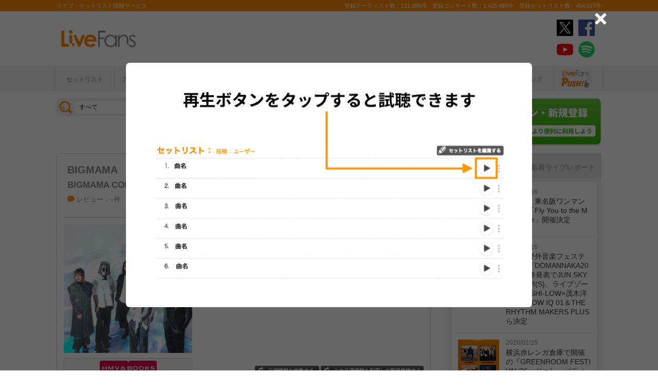

--- FILE ---
content_type: text/html; charset=UTF-8
request_url: https://www.livefans.jp/events/1484151
body_size: 29840
content:


<!DOCTYPE html>
<html lang="ja" xmlns="http://www.w3.org/1999/xhtml" xmlns:og="http://ogp.me/ns#" xmlns:mixi="http://mixi-platform.com/ns#" xmlns:fb="http://ogp.me/ns/fb#">
<head>
<!-- Google Tag Manager -->
<script>(function(w,d,s,l,i){w[l]=w[l]||[];w[l].push({'gtm.start':
new Date().getTime(),event:'gtm.js'});var f=d.getElementsByTagName(s)[0],
j=d.createElement(s),dl=l!='dataLayer'?'&l='+l:'';j.async=true;j.src=
'https://www.googletagmanager.com/gtm.js?id='+i+dl;f.parentNode.insertBefore(j,f);
})(window,document,'script','dataLayer','GTM-W46QF8G');</script>
<!-- End Google Tag Manager -->


<link rel="canonical" href="https://www.livefans.jp/events/1484151" /><meta name="item-image" content="https://i.scdn.co/image/ab6761610000e5ebefb9983340c0cc2b62fcaf70" />
<meta name="title" content="BIGMAMA ＠ 周南RISING HALL (山口県) (2023.04.09)" />

<meta http-equiv="Content-Type" content="text/html; charset=UTF-8" />
<meta http-equiv="Content-Script-Type" content="text/javascript" />
<meta http-equiv="Content-Style-Type" content="text/css" />
<meta lang="ja" name="description" content="BIGMAMA ＠ 周南RISING HALL (山口県) (2023.04.09)のセットリスト(セトリ)や日程、会場、ライブ会場の客層の統計などライブがもっと楽しくなる情報が満載です。">
<meta lang="ja" name="keywords" content="コンサート,ライブ,ツアー,フェス,セットリスト">
<link href="/favicon.ico" type="image/x-icon" rel="icon" /><link href="/favicon.ico" type="image/x-icon" rel="shortcut icon" />	<link rel="stylesheet" href="/css/common/fa-solid.css">
	<link rel="stylesheet" href="/css/common/fontawesome.css">
<!--[if lt IE 9]>
<script src="http://ie7-js.googlecode.com/svn/version/2.1?20140220(beta4)/IE9.js"></script>
<![endif]-->
<script type="text/javascript" src="/js/google_analytics.js?update=20170713"></script><script type="text/javascript" src="/js/common/jquery-1.7.2.min.js"></script>
<script type="text/javascript" src="/js/common/jquery.page-scroller-308.js"></script>
<script type="text/javascript" src="/js/common/jquery.cookie.js"></script>
<script type="text/javascript" src="/js/common/jquery.custom.js?update=20180130"></script>
<script type="text/javascript" src="https://static.livefans.jp/js/common/layzr.min.js" async="1"></script>
<script type="text/javascript" src="/js/common/jquery.search_custom.js?verupdate=20160215"></script>
<script type="text/javascript" src="/js/common/jPages.min.js"></script>
<script type="text/javascript" src="/js/common/jquery.bxslider.min.js"></script>
<script type="text/javascript" src="/js/jquery/jquery.biggerlink.min.js"></script>
<link rel="stylesheet" type="text/css" href="/css/common/cake.common.css?verupdate=202501161700" />
<link rel="stylesheet" type="text/css" href="/css/common/single.css?verupdate=202508051200" />
<link rel="stylesheet" type="text/css" href="/css/common/setlist.css?verupdate=20190418" />
<link rel="stylesheet" type="text/css" href="/css/common/colorbox.css?verupdate=20190418" />
<script type="text/javascript" src="/js/common/jquery.colorbox-min.js"></script>
<script type="text/javascript" src="/js/common/jqModal.js?verupdate=20140530"></script>
<link rel="stylesheet" type="text/css" href="/css/common/jqModal.css" />
<script type="text/javascript" src="https://static.livefans.jp/js/common/aim_application.js?verupdate=202308171800"></script>
<script type="text/javascript" src="https://static.livefans.jp/js/common/func/live.js"></script>
<script type="text/javascript" src="https://static.livefans.jp/js/common/load-image.all.min.js"></script>
<link rel="stylesheet" type="text/css" href="https://static.livefans.jp/js/jquery/swiper.min.css" />
<script type="text/javascript" src="https://static.livefans.jp/js/jquery/swiper.jquery.min.js"></script>
<script type="text/javascript" src="https://static.livefans.jp/js/jquery/swiper.custom.js?verupdate=20190418"></script>
<script type="text/javascript" src="https://static.livefans.jp/js/common/player/lottie.min.js?v=202412051700"></script>
<link rel="stylesheet" type="text/css" href="https://static.livefans.jp/css/common/musicplayer.css?v=202506041640" />




<title>BIGMAMA ＠ 周南RISING HALL (山口県) (2023.04.09) | ライブ・セットリスト情報サービス【 LiveFans (ライブファンズ) 】</title>
<meta name="google-site-verification"content="HbO1KjIbp5-oRlHZKAhgwIPmf1vFJdA-NCSPc9yJ7zo" />


<meta name="twitter:card" content="summary_large_image"><meta name="twitter:site" content="@livefans">
<meta name="twitter:creator" content="@livefans">
<meta name="twitter:title" content="BIGMAMA ＠ 周南RISING HALL (山口県) (2023.04.09) | ライブ・セットリスト情報サービス【 LiveFans (ライブファンズ) 】">
<meta name="twitter:image:src" content="https://i.scdn.co/image/ab6761610000e5ebefb9983340c0cc2b62fcaf70"><meta name="twitter:domain" content="https://www.livefans.jp/">

<meta property="og:site_name" content="livefans.jp" />
<meta property="og:title" content="BIGMAMA ＠ 周南RISING HALL (山口県) (2023.04.09) | ライブ・セットリスト情報サービス【 LiveFans (ライブファンズ) 】" />
<meta property="og:description" content="BIGMAMA ＠ 周南RISING HALL (山口県) (2023.04.09)のセットリスト(セトリ)や日程、会場、ライブ会場の客層の統計などライブがもっと楽しくなる情報が満載です。" />
<meta property="og:url" content="https://www.livefans.jp/events/1484151" />
<meta property="fb:app_id" content="528283240567901" />
<meta property="og:type" content="article" /><meta property="og:image" content="https://i.scdn.co/image/ab6761610000e5ebefb9983340c0cc2b62fcaf70" />


<script async='async' src='https://flux-cdn.com/client/slp/flux_livefans_AS_PB_AT.min.js'></script>
<script type="text/javascript">
				  var pbjs = pbjs || {};
				  pbjs.que = pbjs.que || [];
				</script>
<script async='async' src='https://securepubads.g.doubleclick.net/tag/js/gpt.js'></script>
<script type="text/javascript">
					  var googletag = googletag || {};
					  googletag.cmd = googletag.cmd || [];
					</script>
<script type="text/javascript">
				  var readyBids = {
				    prebid: false,
					google: false			    
				  };
				  var failSafeTimeout = 3e3;
				  // when both APS and Prebid have returned, initiate ad request
				  var launchAdServer = function () {if (!readyBids.prebid) {return;
				    }
				    requestAdServer();
				  };
				  var requestAdServer = function () {
				    if (!readyBids.google) {
				      readyBids.google = true;
				      googletag.cmd.push(function () {
				        pbjs.que.push(function () {
				          pbjs.setTargetingForGPTAsync();
				        });
				        googletag.pubads().refresh();
				      });
				    }
				  };
				</script><script type="text/javascript">
                    googletag.cmd.push(function () {
                        // add slot (defineSoltの記述
						googletag.defineSlot('/104311091/LFPC_BIT_320x50', [320, 50], 'dfp-banner-5-0').setTargeting('artist', ['BIGMAMA']).setTargeting('song', ['%E7%8F%BE%E6%96%87%20%7C%20%E8%99%8E%E8%A6%96%E7%9C%88%E3%80%85%E3%81%A8']).addService(googletag.pubads());
						googletag.defineSlot('/9176203,104311091/1601944', ['fluid',[1, 1],[728, 90]], 'dfp-banner-16-0').addService(googletag.pubads());
						googletag.defineSlot('/9176203,104311091/1601948', ['fluid',[1, 1],[300, 250],[336, 280]], 'dfp-banner-17-0').addService(googletag.pubads());
						googletag.defineSlot('/9176203,104311091/1601949', ['fluid',[1, 1],[336, 280],[300, 250]], 'dfp-banner-18-0').addService(googletag.pubads());
						googletag.defineSlot('/9176203,104311091/1601946', ['fluid',[1, 1],[300, 250]], 'dfp-banner-20-0').addService(googletag.pubads());
						googletag.defineSlot('/9176203,104311091/1601947', ['fluid',[1, 1],[300, 250]], 'dfp-banner-21-0').addService(googletag.pubads());
						googletag.defineSlot('/9176203,104311091/1601943', ['fluid',[1, 1],[728, 90]], 'dfp-banner-22-0').addService(googletag.pubads());
						googletag.pubads().enableLazyLoad({
							fetchMarginPercent: 30,
							renderMarginPercent: 30,
							mobileScaling: 2.0
						});
                        googletag.pubads().enableSingleRequest();
                        googletag.pubads().disableInitialLoad();
                        googletag.enableServices();
                        pbjs.que.push(function () {
                            pbFlux.prebidBidder();
                        });
                    });
                </script>
<script type="text/javascript">
				  setTimeout(function () {
				    requestAdServer();
				  }, failSafeTimeout);
				</script>
</head>

<body id="body_selection">
<!-- Google Tag Manager (noscript) -->
<noscript><iframe src="https://www.googletagmanager.com/ns.html?id=GTM-W46QF8G"
height="0" width="0" style="display:none;visibility:hidden"></iframe></noscript>
<!-- End Google Tag Manager (noscript) -->
<!-- // liveood banner -->
<div id="bannerLf">
</div>
<div id="bannerRt">
</div>





	<!-- // HEADER -->
	<div id="header">
		<div class="seoArea">
			<div class="inner">
				<p class="seoTxt">ライブ・セットリスト情報サービス</p>
				<p class="numbers">登録アーティスト数：121,986件　登録コンサート数：1,425,485件　登録セットリスト数：454,017件</p>
			</div>
		</div>
		<!-- //.SEOAREA -->
		<div id="headerMiddle" class="inner">
			<h1 class="logo"><a href="/"><img src="https://static.livefans.jp/img/common/img-logo.svg" alt="ライブ・セットリスト情報サービス - LiveFans (ライブファンズ)" width="147" height="34" /></a></h1>
			<div id="bannerHeaderTop" class="bannerBox">
				
<!-- /9176203,104311091/1601944 -->
<div id='dfp-banner-16-0' class='adCenter' style='height:90px; width:728px;'>
<script>
googletag.cmd.push(function() { googletag.display('dfp-banner-16-0'); });
</script>
</div>			</div>
			<!-- //#BANNERHEADERTOP -->
			<ul class="snsNav"><li><a href="https://x.com/livefans" target="_blank" onClick="ga('send', 'event', '外部リンク', '公式SNSリンククリック', 'BIGMAMA ＠ 周南RISING HALL (山口県) (2023.04.09),https://www.livefans.jp/events/1484151,ヘッダー,twitter');"><img src="https://static.livefans.jp/img/common/sns/icon-X.svg" alt="twitter" height="32" width="32" /></a></li><li><a href="https://www.facebook.com/livefans" target="_blank" onClick="ga('send', 'event', '外部リンク', '公式SNSリンククリック', 'BIGMAMA ＠ 周南RISING HALL (山口県) (2023.04.09),https://www.livefans.jp/events/1484151,ヘッダー,facebook');"><img src="https://static.livefans.jp/img/common/sns/icon-facebook.svg" alt="facebook" height="32" width="32" /></a></li><li><a href="https://www.youtube.com/channel/UCfH5b3DhV7AL-p0yX_zizTA" target="_blank" onClick="ga('send', 'event', '外部リンク', '公式SNSリンククリック', 'BIGMAMA ＠ 周南RISING HALL (山口県) (2023.04.09),https://www.livefans.jp/events/1484151,ヘッダー,youtube');"><img src="https://static.livefans.jp/img/common/sns/icon-youtube.svg" alt="youtubeチャンネル" height="32" width="32" /></a></li><li><a href="https://open.spotify.com/user/nb3gnvy7qphzbzt8zgeiw4tms?si=-yqPoMdkThSm89_7Adk5tg" target="_blank" onClick="ga('send', 'event', '外部リンク', '公式SNSリンククリック', 'BIGMAMA ＠ 周南RISING HALL (山口県) (2023.04.09),https://www.livefans.jp/events/1484151,ヘッダー,spotify');"><img src="https://static.livefans.jp/img/common/sns/icon-spotify.png" alt="spotify" height="32" width="32" /></a></li></ul>		</div>
		<!-- //HEADERMIDDLE -->
		<div id="headNav">
			<ul class="inner">
				<!--<li><a href="/">ホーム</a></li>-->
				<li><a href="/setlist">セットリスト</a></li>
				<!--<li><a href="/live">ライブ・フェス情報</a></li>-->
				<li><a href="/artist">アーティスト</a></li>
				<li><a href="/venue">会場</a></li>
				<li><a href="/tickets">チケット</a></li>
				<li><a href="/search/online?option=1&amp;setlist=0&amp;online=on&amp;year=after&amp;sort=e2">オンラインライブ</a></li>
				<li><a href="/matome">編集部</a></li>
				<li><a href="/report">レポート</a></li>
				<!--<li><a href="/column">連載</a></li>-->
				<li><a href="/news">ニュース</a></li>
				<li><a href="/live_qa" target="new">ライブQ&A</a></li>
				<li><a href="/special">企画</a></li>
								<li><a href="/rank">ランキング</a></li>
				<li  class="livefansPush"><a href="/push"><img src="https://static.livefans.jp/img/images/push_artist/common/livefanspushB.svg" width="60" height="34" alt="LiveFans Push!" /></a></li>			</ul>
		</div>
		<!-- //#HEADNAV -->
		<!-- // BillboardLIVE -->
		<!--<h6><a href="/billboard-live"><img src="/img/common/navBlbd.gif" alt="BillboardLIVE" width="147" height="29" /></a></h6>-->
		<!-- // BillboardLIVE -->
		<!-- <p class="menubnr"><a href="/tvguide?ref=menu"><img src="/img/data/nav_tvguide.png" alt="LiveFans 音楽番組ガイド" width="147" height="29" /></a></p>-->
	</div>
	<!-- // HEADER -->

	<!-- // WRAP -->
	<div id="wrap">



<!-- // CONTAINER -->
<div id="container">


<!-- //#CONTAINERHEAD -->
<div id="containerHead">

<div class="left">
<!-- // SEARCHBOX -->
<div id="searchBox">
<form name="searchBox" action="/search" onsubmit="return check_keyword()">
<select name="option">
<option value="1" >すべて</option>
<option value="2" >セットリストを探す</option>
<option value="6" >アーティストを探す</option>
<option value="3" >ライブを探す</option>
<option value="4" >フェスを探す</option>
<!-- <option value="5" >ツアー</option> -->
<!-- <option value="7" >ライブレポート</option> -->
<!-- <option value="8" >特集</option> -->
</select>
<input type="text" name="keyword" id ="keyword" accesskey="s" value="" maxlength="50" />
<p><input type="submit" id="seach_btn" value="検 索" /></p>

<p class="narrowBtn">ジャンル検索</p>

<div class="searchBoxIn" style="display:none">
<dl>
<dt>音楽ジャンル</dt><dd>
<select name="genre">
<option value="all">すべて</option>

<option value="B1"  >ポップス</option>
<option value="B2"  >ロック</option>
<option value="B3"  >オルタナティブ／パンク</option>
<option value="B4"  >ハードロック／メタル</option>
<option value="B5"  >フォーク／ニューミュージック</option>
<option value="B6"  >ヒップホップ／ラップ</option>
<option value="B7"  >R&B／ソウル</option>
<option value="B8"  >レゲエ</option>
<option value="B9"  >ブルース</option>
<option value="B12"  >エレクトロニカ／ダンス</option>
<option value="B14"  >ジャズ／フュージョン</option>
<option value="B15"  >クラシック</option>
<option value="B16"  >イージーリスニング</option>
<option value="B17"  >歌謡曲</option>
<option value="B18"  >演歌</option>
<option value="B19"  >日本伝統音楽／民謡</option>
<option value="B20"  >アイドル</option>
<option value="B21"  >アニメ／ゲーム／声優</option>
<option value="B22"  >ヴィジュアル系</option>
<option value="B23"  >K-POP</option>
<option value="B24"  >アジア／ワールド</option>
<option value="B28"  >ミュージカル／演劇</option>
<option value="B99"  >その他</option></select></dd>
</dl>

</div>
</form>
</div>
<!-- // SEARCHBOX -->
<div class="btn"><a href="/events" class="opalink">新規情報投稿</a></div>
</div>
<!-- //.LEFT -->
<div class="right">
<div class="login"><a href=/users/login><img src="https://static.livefans.jp/img/common/btn-login.png" alt="ログイン・新規登録" height="93" width="226" /></a></div><input type="hidden" id="user_id" value="" />
</div>
<!-- //.RIGHT -->

</div>
<!-- //#CONTAINERHEAD -->

<head>
	
<link rel="stylesheet" type="text/css" href="/css/themes/slick-home.css?update=20240604" />
<script type="text/javascript" src="/js/common/push_artist/common/slick.min.js"></script></head>
<!-- Livestream IDS -->
<link rel="stylesheet" href="https://fonts.googleapis.com/css?family=Roboto|Open+Sans">
<link rel="stylesheet" href="https://maxcdn.bootstrapcdn.com/font-awesome/4.7.0/css/font-awesome.min.css">
<!-- //Livestream IDS -->
<div id="content"><!-- // CONTENT -->

<script src="https://js-cdn.music.apple.com/musickit/v3/musickit.js?v=1768719142" data-web-components async></script>
<script>
	window.dataObject = {"pageData":{"eventId":"1484151"},"applemusic":{"isLoggedIn":false,"developerToken":"eyJhbGciOiJFUzI1NiIsImtpZCI6IjY1RDJZV1E5SzMiLCJ0eXAiOiJKV1QifQ.eyJpc3MiOiJRVlA5NlU4QzhVIiwiaWF0IjoxNzY4NzE5MTQyLCJleHAiOjE3NzEzMTExNDJ9.vuXGVOLWS3bVCpDeU5-hh_FatLeQDUqEwVRKJBCTlZYVgWw8CITnrhTrGfs84lCI1BStvEqFM6yT1Ay8dRf52A","playerQueue":{"stype":"1","current":0,"tracks":[{"index":0,"lf_song_id":"6347","stype":"1","track_id":"296363684","track_name":"Paper-craft","artist_id":null,"artist_name":"BIGMAMA","album_id":null,"album_name":"Dowsing For The Future","artwork_url":"https:\/\/is1-ssl.mzstatic.com\/image\/thumb\/Music\/3b\/8c\/50\/mzi.mcdqftlf.jpg\/300x300bb.jpg","artwork_url_small":"https:\/\/is1-ssl.mzstatic.com\/image\/thumb\/Music\/3b\/8c\/50\/mzi.mcdqftlf.jpg\/120x120bb.jpg","preview_url":null,"link_url":""},{"index":1,"lf_song_id":"66896","stype":"1","track_id":"627367533","track_name":"GhostWriter","artist_id":null,"artist_name":"BIGMAMA","album_id":null,"album_name":"#DIV\/0! - Single","artwork_url":"https:\/\/is1-ssl.mzstatic.com\/image\/thumb\/Music\/v4\/94\/c8\/01\/94c801b2-367b-bb86-41ff-945fd9c53602\/RX049.jpg\/700x700bb.jpg","artwork_url_small":"https:\/\/is1-ssl.mzstatic.com\/image\/thumb\/Music\/v4\/94\/c8\/01\/94c801b2-367b-bb86-41ff-945fd9c53602\/RX049.jpg\/280x280bb.jpg","preview_url":null,"link_url":""},{"index":2,"lf_song_id":"6364","stype":"1","track_id":"269356630","track_name":"the cookie crumbles","artist_id":null,"artist_name":"BIGMAMA","album_id":null,"album_name":"Love and Leave","artwork_url":"https:\/\/is1-ssl.mzstatic.com\/image\/thumb\/Music124\/v4\/ef\/eb\/50\/efeb5019-b00b-83df-6f6a-c0c26e3b2339\/mzi.eymbisdh.jpg\/300x300bb.jpg","artwork_url_small":"https:\/\/is1-ssl.mzstatic.com\/image\/thumb\/Music124\/v4\/ef\/eb\/50\/efeb5019-b00b-83df-6f6a-c0c26e3b2339\/mzi.eymbisdh.jpg\/120x120bb.jpg","preview_url":null,"link_url":""},{"index":3,"lf_song_id":"6350","stype":"1","track_id":"269356741","track_name":"Baseball prayer","artist_id":null,"artist_name":"BIGMAMA","album_id":null,"album_name":"Love and Leave","artwork_url":"https:\/\/is1-ssl.mzstatic.com\/image\/thumb\/Music124\/v4\/ef\/eb\/50\/efeb5019-b00b-83df-6f6a-c0c26e3b2339\/mzi.eymbisdh.jpg\/300x300bb.jpg","artwork_url_small":"https:\/\/is1-ssl.mzstatic.com\/image\/thumb\/Music124\/v4\/ef\/eb\/50\/efeb5019-b00b-83df-6f6a-c0c26e3b2339\/mzi.eymbisdh.jpg\/120x120bb.jpg","preview_url":null,"link_url":""},{"index":4,"lf_song_id":"761700","stype":"1","track_id":"1255833876","track_name":"ILLUSION","artist_id":"null","artist_name":"BIGMAMA","album_id":"null","album_name":"DOPELAND - Single","artwork_url":"https:\/\/is1-ssl.mzstatic.com\/image\/thumb\/Music117\/v4\/ee\/7d\/81\/ee7d8112-9ce2-40aa-c4a8-d99a18d89634\/RX134.jpg\/2400x3027bb.jpg","artwork_url_small":"https:\/\/is1-ssl.mzstatic.com\/image\/thumb\/Music117\/v4\/ee\/7d\/81\/ee7d8112-9ce2-40aa-c4a8-d99a18d89634\/RX134.jpg\/2400x3027bb.jpg","preview_url":"","link_url":"https:\/\/music.apple.com\/jp\/album\/null?i=1255833876"},{"index":5,"lf_song_id":"66898","stype":"1","track_id":"494225246","track_name":"Zoo at 2 a.m.","artist_id":null,"artist_name":"BIGMAMA","album_id":null,"album_name":"\u541b\u304c\u307e\u305f\u30d6\u30e9\u30a6\u30b9\u306e\u30dc\u30bf\u30f3\u3092\u7559\u3081\u308b\u307e\u3067","artwork_url":"https:\/\/is1-ssl.mzstatic.com\/image\/thumb\/Music\/0c\/0e\/ad\/mzi.oyyptelm.jpg\/302x300bb.jpg","artwork_url_small":"https:\/\/is1-ssl.mzstatic.com\/image\/thumb\/Music\/0c\/0e\/ad\/mzi.oyyptelm.jpg\/120.8x120bb.jpg","preview_url":null,"link_url":""},{"index":6,"lf_song_id":"66899","stype":"1","track_id":"494225247","track_name":"Thank You is \"Fxxk You\"","artist_id":null,"artist_name":"BIGMAMA","album_id":null,"album_name":"\u541b\u304c\u307e\u305f\u30d6\u30e9\u30a6\u30b9\u306e\u30dc\u30bf\u30f3\u3092\u7559\u3081\u308b\u307e\u3067","artwork_url":"https:\/\/is1-ssl.mzstatic.com\/image\/thumb\/Music\/0c\/0e\/ad\/mzi.oyyptelm.jpg\/302x300bb.jpg","artwork_url_small":"https:\/\/is1-ssl.mzstatic.com\/image\/thumb\/Music\/0c\/0e\/ad\/mzi.oyyptelm.jpg\/120.8x120bb.jpg","preview_url":null,"link_url":""},{"index":7,"lf_song_id":"223392","stype":"1","track_id":"854304728","track_name":"Perfect Gray","artist_id":"160844958","artist_name":"BIGMAMA","album_id":"854304472","album_name":"Roclassick2","artwork_url":"https:\/\/is1-ssl.mzstatic.com\/image\/thumb\/Music6\/v4\/64\/bc\/57\/64bc575b-3eb4-2ce2-8ae9-f039eb125933\/RX088.jpg\/700x700bb.jpg","artwork_url_small":"https:\/\/is1-ssl.mzstatic.com\/image\/thumb\/Music6\/v4\/64\/bc\/57\/64bc575b-3eb4-2ce2-8ae9-f039eb125933\/RX088.jpg\/280x280bb.jpg","preview_url":"https:\/\/audio-ssl.itunes.apple.com\/itunes-assets\/AudioPreview115\/v4\/4d\/9a\/5d\/4d9a5d5e-22ca-9c5e-1d03-292c8ce46661\/mzaf_1448820329867537068.plus.aac.p.m4a","link_url":"https:\/\/music.apple.com\/jp\/album\/854304472?i=854304728"},{"index":8,"lf_song_id":"287875","stype":"1","track_id":"966093042","track_name":"Lovers in a Suitcase","artist_id":null,"artist_name":"BIGMAMA","album_id":null,"album_name":"The Vanishing Bride","artwork_url":"https:\/\/is1-ssl.mzstatic.com\/image\/thumb\/Music1\/v4\/85\/1b\/63\/851b63f2-abd4-979d-9565-426487781ab7\/RX101.jpg\/700x700bb.jpg","artwork_url_small":"https:\/\/is1-ssl.mzstatic.com\/image\/thumb\/Music1\/v4\/85\/1b\/63\/851b63f2-abd4-979d-9565-426487781ab7\/RX101.jpg\/280x280bb.jpg","preview_url":null,"link_url":""},{"index":9,"lf_song_id":"6368","stype":"1","track_id":"334970989","track_name":"As One (2009\/7\/22)","artist_id":null,"artist_name":"BIGMAMA","album_id":null,"album_name":"and yet, it moves ~\u6b63\u3057\u3044\u5730\u7403\u306e\u5efb\u3057\u65b9~","artwork_url":"https:\/\/is1-ssl.mzstatic.com\/image\/thumb\/Music\/c4\/aa\/05\/mzi.zrrrykya.jpg\/300x300bb.jpg","artwork_url_small":"https:\/\/is1-ssl.mzstatic.com\/image\/thumb\/Music\/c4\/aa\/05\/mzi.zrrrykya.jpg\/120x120bb.jpg","preview_url":null,"link_url":""},{"index":10,"lf_song_id":"314497","stype":"1","track_id":"966093039","track_name":"Frozen Diamond\u301c\u6f02\u3046\u5b9d\u77f3\u301c","artist_id":null,"artist_name":"BIGMAMA","album_id":null,"album_name":"The Vanishing Bride","artwork_url":"https:\/\/is1-ssl.mzstatic.com\/image\/thumb\/Music1\/v4\/85\/1b\/63\/851b63f2-abd4-979d-9565-426487781ab7\/RX101.jpg\/700x700bb.jpg","artwork_url_small":"https:\/\/is1-ssl.mzstatic.com\/image\/thumb\/Music1\/v4\/85\/1b\/63\/851b63f2-abd4-979d-9565-426487781ab7\/RX101.jpg\/280x280bb.jpg","preview_url":null,"link_url":""},{"index":11,"lf_song_id":"474715","stype":"1","track_id":"1211239244","track_name":"SPOON DIVING","artist_id":null,"artist_name":"BIGMAMA","album_id":null,"album_name":"Fabula Fibula","artwork_url":"https:\/\/is1-ssl.mzstatic.com\/image\/thumb\/Music122\/v4\/fa\/55\/f9\/fa55f9b7-a458-07ab-63e6-6b03b5ea8ed2\/RX127.jpg\/1200x1200bb.jpg","artwork_url_small":"https:\/\/is1-ssl.mzstatic.com\/image\/thumb\/Music122\/v4\/fa\/55\/f9\/fa55f9b7-a458-07ab-63e6-6b03b5ea8ed2\/RX127.jpg\/480x480bb.jpg","preview_url":null,"link_url":""},{"index":12,"lf_song_id":"634344","stype":"1","track_id":"1737542000","track_name":"\u30ef\u30eb\u30ad\u30e5\u30fc\u30ec\u306e\u975e\u884c","artist_id":null,"artist_name":"BIGMAMA","album_id":null,"album_name":"Roclassick\u301cthe Last\u301c","artwork_url":"https:\/\/is1-ssl.mzstatic.com\/image\/thumb\/Music221\/v4\/52\/cd\/09\/52cd09aa-fe43-836f-4182-bb56a5526bc4\/RX201.jpg\/1200x1200bb.jpg","artwork_url_small":"https:\/\/is1-ssl.mzstatic.com\/image\/thumb\/Music221\/v4\/52\/cd\/09\/52cd09aa-fe43-836f-4182-bb56a5526bc4\/RX201.jpg\/480x480bb.jpg","preview_url":null,"link_url":""},{"index":13,"lf_song_id":"517138","stype":"1","track_id":"1737547112","track_name":"POPCORN STAR","artist_id":null,"artist_name":"BIGMAMA","album_id":null,"album_name":"-11\u2103","artwork_url":"https:\/\/is1-ssl.mzstatic.com\/image\/thumb\/Music211\/v4\/b7\/79\/fb\/b779fbdd-d0dd-59b9-1e86-2803813bdde5\/RX198.jpg\/1200x1200bb.jpg","artwork_url_small":"https:\/\/is1-ssl.mzstatic.com\/image\/thumb\/Music211\/v4\/b7\/79\/fb\/b779fbdd-d0dd-59b9-1e86-2803813bdde5\/RX198.jpg\/480x480bb.jpg","preview_url":null,"link_url":""},{"index":14,"lf_song_id":"6351","stype":"1","track_id":"256508342","track_name":"Moo","artist_id":"160844958","artist_name":"BIGMAMA","album_id":"256508340","album_name":"Boys Don't Fly - EP","artwork_url":"https:\/\/is1-ssl.mzstatic.com\/image\/thumb\/Music\/6e\/72\/43\/mzi.rbmxcyoj.jpg\/300x300bb.jpg","artwork_url_small":"https:\/\/is1-ssl.mzstatic.com\/image\/thumb\/Music\/6e\/72\/43\/mzi.rbmxcyoj.jpg\/120x120bb.jpg","preview_url":"https:\/\/audio-ssl.itunes.apple.com\/itunes-assets\/AudioPreview125\/v4\/09\/2b\/69\/092b6964-35ad-4bf6-83b7-b1735e7b4ad6\/mzaf_14059552131431592102.plus.aac.p.m4a","link_url":"https:\/\/music.apple.com\/jp\/album\/256508340?i=256508342"},{"index":15,"lf_song_id":"70988","stype":"1","track_id":"269358212","track_name":"Candy House","artist_id":null,"artist_name":"BIGMAMA","album_id":null,"album_name":"Love and Leave","artwork_url":"https:\/\/is1-ssl.mzstatic.com\/image\/thumb\/Music124\/v4\/ef\/eb\/50\/efeb5019-b00b-83df-6f6a-c0c26e3b2339\/mzi.eymbisdh.jpg\/300x300bb.jpg","artwork_url_small":"https:\/\/is1-ssl.mzstatic.com\/image\/thumb\/Music124\/v4\/ef\/eb\/50\/efeb5019-b00b-83df-6f6a-c0c26e3b2339\/mzi.eymbisdh.jpg\/120x120bb.jpg","preview_url":null,"link_url":""},{"index":16,"lf_song_id":"663293","stype":"1","track_id":"1541142575","track_name":"\u8ab0\u3082\u304c\u307f\u3093\u306a\u30b5\u30f3\u30bf\u30af\u30ed\u30fc\u30b9","artist_id":"160844958","artist_name":"BIGMAMA","album_id":"1541142571","album_name":"Snow Motion - EP","artwork_url":"https:\/\/is1-ssl.mzstatic.com\/image\/thumb\/Music114\/v4\/2f\/a7\/1c\/2fa71caf-966a-0446-e2f8-e901536861e6\/RX180.jpg\/1200x1200bb.jpg","artwork_url_small":"https:\/\/is1-ssl.mzstatic.com\/image\/thumb\/Music114\/v4\/2f\/a7\/1c\/2fa71caf-966a-0446-e2f8-e901536861e6\/RX180.jpg\/480x480bb.jpg","preview_url":"https:\/\/audio-ssl.itunes.apple.com\/itunes-assets\/AudioPreview115\/v4\/b1\/6d\/bb\/b16dbbc1-bd31-a394-0318-d225c659a08d\/mzaf_402365805326619388.plus.aac.p.m4a","link_url":"https:\/\/music.apple.com\/jp\/album\/1541142571?i=1541142575"},{"index":17,"lf_song_id":"376115","stype":"1","track_id":"966093043","track_name":"INVIS","artist_id":null,"artist_name":"BIGMAMA","album_id":null,"album_name":"The Vanishing Bride","artwork_url":"https:\/\/is1-ssl.mzstatic.com\/image\/thumb\/Music1\/v4\/85\/1b\/63\/851b63f2-abd4-979d-9565-426487781ab7\/RX101.jpg\/700x700bb.jpg","artwork_url_small":"https:\/\/is1-ssl.mzstatic.com\/image\/thumb\/Music1\/v4\/85\/1b\/63\/851b63f2-abd4-979d-9565-426487781ab7\/RX101.jpg\/280x280bb.jpg","preview_url":null,"link_url":""},{"index":18,"lf_song_id":"6358","stype":"1","track_id":"1274869728","track_name":"We have no doubt","artist_id":null,"artist_name":"BIGMAMA","album_id":null,"album_name":"BESTMAMA","artwork_url":"https:\/\/is1-ssl.mzstatic.com\/image\/thumb\/Music118\/v4\/4f\/db\/ab\/4fdbab86-fac6-1438-ffb9-1c9866d717b0\/RX135_RX136.jpg\/700x700bb.jpg","artwork_url_small":"https:\/\/is1-ssl.mzstatic.com\/image\/thumb\/Music118\/v4\/4f\/db\/ab\/4fdbab86-fac6-1438-ffb9-1c9866d717b0\/RX135_RX136.jpg\/280x280bb.jpg","preview_url":null,"link_url":""},{"index":19,"lf_song_id":"6352","stype":"1","track_id":"1274869745","track_name":"I Don't Need a Time Machine","artist_id":null,"artist_name":"BIGMAMA","album_id":null,"album_name":"BESTMAMA","artwork_url":"https:\/\/is1-ssl.mzstatic.com\/image\/thumb\/Music118\/v4\/4f\/db\/ab\/4fdbab86-fac6-1438-ffb9-1c9866d717b0\/RX135_RX136.jpg\/700x700bb.jpg","artwork_url_small":"https:\/\/is1-ssl.mzstatic.com\/image\/thumb\/Music118\/v4\/4f\/db\/ab\/4fdbab86-fac6-1438-ffb9-1c9866d717b0\/RX135_RX136.jpg\/280x280bb.jpg","preview_url":null,"link_url":""},{"index":20,"lf_song_id":"793427","stype":"1","track_id":"1710550978","track_name":"\u73fe\u6587 \u864e\u8996\u7708\u3005\u3068","artist_id":"160844958","artist_name":"BIGMAMA","album_id":"1710550975","album_name":"Tokyo Emotional Gakuen","artwork_url":"https:\/\/is1-ssl.mzstatic.com\/image\/thumb\/Music126\/v4\/03\/58\/c2\/0358c2f8-7716-b506-b1b1-af9480e3f01d\/4580789588570.png\/1872x1872bb.jpg","artwork_url_small":"https:\/\/is1-ssl.mzstatic.com\/image\/thumb\/Music126\/v4\/03\/58\/c2\/0358c2f8-7716-b506-b1b1-af9480e3f01d\/4580789588570.png\/748.8x748.8bb.jpg","preview_url":"https:\/\/audio-ssl.itunes.apple.com\/itunes-assets\/AudioPreview116\/v4\/1e\/8c\/db\/1e8cdbdf-731e-9e4d-3d3d-5b4e6b522f11\/mzaf_16328982006483693390.plus.aac.p.m4a","link_url":"https:\/\/music.apple.com\/jp\/album\/1710550975?i=1710550978"}]},"playlistInfo":{"title":"BIGMAMA - BIGMAMA COMPLETE","description":"2023\/04\/09 (\u65e5)\u300018:00 \u958b\u6f14\n@\u5468\u5357RISING HALL (\u5c71\u53e3\u770c)\n\n[\u51fa\u6f14]\nBIGMAMA\n\ncreated by LiveFans\nhttps:\/\/www.livefans.jp\/events\/1484151"}},"layout":"pc"}</script>


<div class="grayTheme">

<div class="dataBlock"><!-- // Data -->

<div class="head">
<h4 class="artistName2 ">
<a href="/artists/524" >BIGMAMA</a>
</h4>
<h4 class="liveName2"><a href="/groups/201296">BIGMAMA COMPLETE</a></h4>
<div class="button">
<div class="buttonBlock">
<div class="userlist">
<div class="user-digest"></div>
<div class="follow-count">
<span class="subTtl">クリップ</span>0<span>人</span>
</div>
</div>
<a href="/clip" title="クリップする" class="btnClip icon-at-clip-add"></a>
</div>
<div class="buttonBlock">
<div class="userlist"><a href="/events_attend/follower_users/1484151">
<div class="user-digest"><div class="user-thumb-small"><img src="https://static.livefans.jp/img/contents/user/88820/user_88820_20230823121953_66_50.jpg" alt="" /></div><div class="user-thumb-small"><img src="https://static.livefans.jp/img/data/user_image120px.gif" alt="" /></div><div class="user-thumb-small"><img src="https://static.livefans.jp/img/data/user_image120px.gif" alt="" /></div></div>
<div class="follow-count">
<span class="subTtl">参加した</span>3<span>人</span>
</div></a>
</div><a href="/clip" class="btnClip icon-join-add" title="参加した" "></a>
</div></div>
<ul class="dataList">
<li>
<p class="attribute">
<a href="#attribute">レビュー：--件</a>
</p></li>
<li><i class="icon-at-clip"></i>クリップ：0</li>
<li><p class="genres" ><span>オルタナティブ/パンク</span></p></li>
</ul>
</div><dl><dt><img src="https://i.scdn.co/image/ab6761610000e5ebefb9983340c0cc2b62fcaf70" alt="" width="250" height="250" /></dt>
<dd class="bnrTRO"><a href="http://click.linksynergy.com/fs-bin/click?id=6pqpGxpi1xI&subid=&offerid=314039.1&type=10&tmpid=1161&RD_PARM1=http%3A%2F%2Fwww.hmv.co.jp%2Fartist__000000000344744%2Fmedia_all%2F" onclick="ga('send', 'event', '外部リンク', 'HMV&BOOKS online（イベント）', 'BIGMAMA COMPLETE,BIGMAMA,http://click.linksynergy.com/fs-bin/click?id=6pqpGxpi1xI&amp;subid=&amp;offerid=314039.1&amp;type=10&amp;tmpid=1161&amp;RD_PARM1=http%3A%2F%2Fwww.hmv.co.jp%2Fartist__000000000344744%2Fmedia_all%2F');  sendActionLog('25','0', '72a45e792a69750726da2742eac39a89d5015801', 'https://www.livefans.jp/', '524', '0', '0', '8', '13' ); "  target="_new"><img src="https://static.livefans.jp/img/data/bnrHMV.png?update=20180119" width="250" height="50" /></a></dd>
<dd class="bnrTRO"><a href="http://ck.jp.ap.valuecommerce.com/servlet/referral?sid=3420620&pid=885406597&vc_url=http%3A%2F%2Ftower.jp%2Fartist%2F421271" onclick="ga('send', 'event', '外部リンク', 'TOWER RECORDS（イベント）', 'BIGMAMA COMPLETE,BIGMAMA,http://ck.jp.ap.valuecommerce.com/servlet/referral?sid=3420620&amp;pid=885406597&amp;vc_url=http%3A%2F%2Ftower.jp%2Fartist%2F421271');  sendActionLog('25','0', '72a45e792a69750726da2742eac39a89d5015801', 'https://www.livefans.jp/', '524', '0', '0', '5', '13' ); "  target="_new"><img src="https://static.livefans.jp/img/data/bnrTRO.gif" width="250" height="50" /></a></dd>
</dl>
<div class="profile">
<p class="date">2023/04/09 (日)　18:00 開演</p>
<address><a href="/venues/6803" >＠周南RISING HALL (山口県)</a></address></address><form action="/events/new/concert" name="CopyLive" id="CopyLive"  method="post">
<input type="hidden" name="data[event][event_id]" value="" id="eventEventId"/>
<input type="hidden" name="data[event][back_event_id]" value="1484151" id="eventBackEventId"/>
<input type="hidden" name="data[event][taiban]" value="off" id="eventTaiban"/>
<input type="hidden" name="data[event][tour]" value="BIGMAMA COMPLETE" id="eventTour"/>
<input type="hidden" name="data[event][event_kind]" value="1" id="eventEventKind"/>
<input type="hidden" name="data[event][field_lock]" value="" id="eventFieldLock"/>
<input type="hidden" name="data[event][group_id]" value="201296" id="eventGroupId"/>
<input type="hidden" name="data[event][place_name]" value="" id="eventPlaceName"/>
<input type="hidden" name="data[event][holding_date]" value="" id="eventHoldingDate"/>
<input type="hidden" name="data[event][hour]" value="99" id="eventHour"/>
<input type="hidden" name="data[event][minite]" value="99" id="eventMinite"/>
<input type="hidden" name="data[event][memo]" value="" id="eventMemo"/>
<input type="hidden" name="data[event][online_type]" value="0" id="eventOnlineType"/>
<input type="hidden" name="data[event][online_platform_count]" value="0" id="eventOnlinePlatformCount"/>
<input type="hidden" name="data[event][guest_count]" value="0" id="eventGuestCount"/>
<input type="hidden" name="data[event][artist_count]" value="1" id="eventArtistCount"/>
<input type="hidden" name="data[event][artist_name_1]" value="BIGMAMA" id="eventArtistName1"/>
</form>
<form action="/events/edit/concert" name="EditLive" id="EditLive"  method="post">
<input type="hidden" name="data[event][event_id]" value="1484151" id="eventEventId"/>
<input type="hidden" name="data[event][taiban]" value="off" id="eventTaiban"/>
<input type="hidden" name="data[event][tour]" value="BIGMAMA COMPLETE" id="eventTour"/>
<input type="hidden" name="data[event][event_kind]" value="1" id="eventEventKind"/>
<input type="hidden" name="data[event][field_lock]" value="0" id="eventFieldLock"/>
<input type="hidden" name="data[event][group_id]" value="201296" id="eventGroupId"/>
<input type="hidden" name="data[event][place_name]" value="周南RISING HALL" id="eventPlaceName"/>
<input type="hidden" name="data[event][stage_id]" value="" id="eventStageId"/>
<input type="hidden" name="data[event][stage_name]" value="" id="eventStageName"/>
<input type="hidden" name="data[event][ptype]" value="1" id="eventPtype"/>
<input type="hidden" name="data[event][holding_date]" value="2023/04/09" id="eventHoldingDate"/>
<input type="hidden" name="data[event][holding_time]" value="18:00:00" id="eventHoldingTime"/>
<input type="hidden" name="data[event][hour]" value="18" id="eventHour"/>
<input type="hidden" name="data[event][minite]" value="00" id="eventMinite"/>
<input type="hidden" name="data[event][memo]" value="" id="eventMemo"/>
<input type="hidden" name="data[event][online_type]" value="0" id="eventOnlineType"/>
<input type="hidden" name="data[event][online_platform_count]" value="0" id="eventOnlinePlatformCount"/>
<input type="hidden" name="data[event][artist_count]" value="1" id="eventArtistCount"/>
<input type="hidden" name="data[event][guest_count]" value="0" id="eventGuestCount"/>
<input type="hidden" name="data[event][artist_name_1]" value="BIGMAMA" id="eventArtistName1"/>
<input type="hidden" name="data[event][artist_lock_1]" value="0" id="eventArtistLock1"/>
</form><p class="tticons">
<span class="tticon tclone"><a href="javascript:void(0)" onclick="document.CopyLive.submit(); return false;">この公演情報を利用して新規投稿する</a></span>
<span class="tticon tedit"><a href="javascript:void(0)" onclick="document.EditLive.submit(); return false;">公演情報を編集する</a></span>
</p>
<p class="brief"><a href="/contact/1/1484151">▼公演情報の誤りを報告する</a></p>
<ul class="shareLink nopscr"><!-- // socialicons -->
<li class="twitter x"><a href="https://x.com/share?original_referer=https://www.livefans.jp/events/1484151&text=BIGMAMA ＠ 周南RISING HALL (山口県) (2023.04.09) - LiveFans(ライブファンズ)&hashtags=livefans" onclick="window.open(this.href, 'tweetwindow', 'width=550, height=450,personalbar=0,toolbar=0,scrollbars=1,resizable=1'); ga('send', 'event', 'コンテンツクリック', 'シェアボタンクリック', 'Twitterシェア,event,BIGMAMA ＠ 周南RISING HALL (山口県) (2023.04.09)'); return false; " rel="nofollow"><svg version="1.1" id="icon-twitter-x" xmlns="http://www.w3.org/2000/svg" xmlns:xlink="http://www.w3.org/2000/xlink" x="0px" y="0px" viewBox="0 0 32.3 26.3" style="fill:#000;" width="20" height="16"><path class="st0" d="M18.093 14.3155L26.283 5H24.3422L17.2308 13.0885L11.551 5H5L13.589 17.2313L5 27H6.94088L14.4507 18.4583L20.449 27H27L18.0925 14.3155H18.093ZM15.4347 17.339L14.5644 16.1211L7.6402 6.42965H10.6213L16.2092 14.2509L17.0795 15.4689L24.3431 25.6354H21.3621L15.4347 17.3395V17.339Z" fill="white"/></svg> ポスト</a></li>
<li class="facebook"><a href="https://www.facebook.com/share.php?u=https://www.livefans.jp/events/1484151" onclick="window.open(this.href, 'FBwindow');ga('send', 'event', 'コンテンツクリック', 'シェアボタンクリック', 'Facebookシェア,event,BIGMAMA ＠ 周南RISING HALL (山口県) (2023.04.09)');  return false;" rel="nofollow"><svg version="1.1" id="icon-facebook" xmlns="http://www.w3.org/2000/svg" xmlns:xlink="http://www.w3.org/1999/xlink" x="0px" y="0px" viewBox="0 0 34.3 34.3" width="16" height="16" style="fill:#fff"><path id="White_2_" class="st0" d="M32.4,0L1.9,0C0.8,0,0,0.8,0,1.9l0,30.5c0,1,0.8,1.9,1.9,1.9l16.4,0l0-13.3l-4.5,0l0-5.2l4.5,0l0-3.8c0-4.4,2.7-6.8,6.7-6.8c1.9,0,3.5,0.1,4,0.2l0,4.6l-2.7,0c-2.2,0-2.6,1-2.6,2.5l0,3.3l5.1,0L28.2,21l-4.5,0l0,13.3l8.7,0c1,0,1.9-0.8,1.9-1.9l0-30.5C34.3,0.8,33.5,0,32.4,0z"/></svg> シェア</a></li>
<li class="line"><a href="https://line.naver.jp/R/msg/text/?BIGMAMA ＠ 周南RISING HALL (山口県) (2023.04.09) - LiveFans(ライブファンズ)
https://www.livefans.jp/events/1484151" target="_blank" onclick="ga('send', 'event', 'コンテンツクリック', 'シェアボタンクリック', 'Lineシェア,event,BIGMAMA ＠ 周南RISING HALL (山口県) (2023.04.09)');" rel="nofollow"><svg version="1.1" id="icon-line" xmlns="http://www.w3.org/2000/svg" xmlns:xlink="http://www.w3.org/1999/xlink" x="0px" y="0px" viewBox="0 0 46.6 44.4" style="fill:#fff;" width="20" height="16"><path class="st0" d="M23.3,0C10.5,0,0,8.5,0,18.9c0,9.3,8.3,17.2,19.5,18.6c0.8,0.1,1.7,0.4,2,1.2c0.2,0.6,0.2,1.5,0.1,2.1c0,0-0.3,1.6-0.3,2c-0.1,0.6-0.5,2.3,2,1.3c2.4-1.1,13.4-8,18.3-13.6c3.4-3.7,5-7.5,5-11.6C46.6,8.5,36.2,0,23.3,0z M15.4,23.9c0,0.2-0.2,0.4-0.4,0.4H8.9c-0.1,0-0.2,0-0.3-0.1c-0.1-0.1-0.1-0.2-0.1-0.3v-9.6c0-0.2,0.2-0.4,0.4-0.4h1.5c0.2,0,0.4,0.2,0.4,0.4V22H15c0.2,0,0.4,0.2,0.4,0.4V23.9z M19.2,23.9c0,0.2-0.2,0.4-0.4,0.4h-1.5c-0.2,0-0.4-0.2-0.4-0.4v-9.6c0-0.2,0.2-0.4,0.4-0.4h1.5c0.2,0,0.4,0.2,0.4,0.4V23.9z M30,24.1c0,0.2-0.2,0.4-0.4,0.4h-1.5H28l-0.1-0.1l-4.4-6v5.7c0,0.2-0.2,0.4-0.4,0.4h-1.5c-0.2,0-0.4-0.2-0.4-0.4v-0.2v-9.4v-0.1h0c0.1-0.2,0.2-0.3,0.4-0.3h1.5l4.4,6v-5.8c0-0.2,0.2-0.4,0.4-0.4h1.5c0.2,0,0.4,0.2,0.6,0.6V24.1z M38.3,15.9c0,0.2-0.2,0.4-0.4,0.4h-4.2V18h4.2c0.2,0,0.4,0.2,0.4,0.4v1.5c0,0.2-0.2,0.4-0.4,0.4h-4.2V22h4.2c0.2,0,0.4,0.2,0.4,0.4v1.5c0,0.2-0.2,0.4-0.4,0.4h-6.1c-0.1,0-0.2,0-0.3-0.1c-0.1-0.1-0.1-0.2-0.1-0.3v-9.6c0-0.1,0-0.2,0.1-0.3c0.1-0.1,0.2-0.1,0.3-0.1h6.1c0.2,0,0.4,0.2,0.4,0.5V15.9z"/></svg> LINEで送る</a></li>
<li class="hatena"><a href="http://b.hatena.ne.jp/add?mode=confirm&url=https://www.livefans.jp/events/1484151" target="_blank" rel="nofollow"><svg version="1.1" id="icon-hatena" xmlns="http://www.w3.org/2000/svg" xmlns:xlink="http://www.w3.org/1999/xlink" x="0px" y="0px" viewBox="0 0 46.6 44.4" style="fill:#fff;" width="16" height="16" xml:space="preserve"><g><path class="st0" d="M21.7,20.7c2.5-0.7,4.2-1.6,5.4-3s1.7-3,1.7-5.2c0-1.6-0.4-3.2-1.1-4.6c-0.8-1.3-1.9-2.4-3.3-3.2C23,4,21.6,3.5,19.8,3.2S15,2.8,10.6,2.8H0v38.8h11c4.4,0,7.6-0.1,9.5-0.4c1.9-0.3,3.6-0.8,4.9-1.5c1.6-0.8,2.9-2.1,3.7-3.7c0.9-1.6,1.3-3.4,1.3-5.5c0-2.9-0.8-5.2-2.3-6.9C26.6,21.8,24.4,20.9,21.7,20.7z M9.8,11.4h2.3c2.6,0,4.4,0.3,5.3,0.9c0.9,0.6,1.3,1.6,1.3,3.1s-0.5,2.4-1.5,3c-1,0.6-2.8,0.9-5.4,0.9H9.8V11.4z M18.8,33.7L18.8,33.7c-1,0.6-2.8,0.9-5.3,0.9H9.8v-8.5h3.9c2.6,0,4.3,0.3,5.3,1c0.9,0.6,1.4,1.8,1.4,3.4C20.4,32.2,19.9,33,18.8,33.7z"/><ellipse transform="matrix(0.9732 -0.2298 0.2298 0.9732 -7.3166 10.558)" class="st0" cx="41.7" cy="36.7" rx="4.9" ry="4.9"/><rect x="37.4" y="2.8" class="st0" width="8.5" height="25.9"/></g></svg> ブックマーク</a></li></ul><!-- // socialicons -->
</div></div><!-- // Data -->
<!-- Livestream IDS -->
<!-- popup -->

  <div class="online-modal" id="modal">
  	<!--
    <div class="online-modal-header">
      <div class="title">Example Modal</div>
      <button data-close-button class="close-button">&times;</button>
    </div>
	-->
    <div class="online-modal-body">
		<p>外部サイトへ遷移します。よろしければURLをクリックしてください。</p>
		<a id="online-modal-link-url" href="#" target="_new"></a>
    </div>
  </div>
<div id="online-modal-overlay"></div>
<!-- //popup  -->
<!-- //Livestream IDS -->
<!-- skiyaki fc banner -->
<!-- // skiyaki fc banner -->

	<div id="bannerContentTop" class="bannerBox bannerRectangle">
		<div class="bannerBoxLeft">
			
<!-- /9176203,104311091/1601948 -->
<div id='dfp-banner-17-0' class='adCenter' style='height:280px; width:336px;'>
<script>
googletag.cmd.push(function() { googletag.display('dfp-banner-17-0'); });
</script>
</div>		</div>
	<div class="bannerBoxRight">
		
<!-- /9176203,104311091/1601949 -->
<div id='dfp-banner-18-0' class='adCenter' style='height:280px; width:336px;'>
<script>
googletag.cmd.push(function() { googletag.display('dfp-banner-18-0'); });
</script>
</div>	</div>
</div>

<!-- // RelatedSite-->
<!-- // RelatedSite-->
<script>
        $(function() {
            $('.banner-slider').slick({
                slidesToShow: 1,
                slidesToScroll: 1,
                arrows: false,
                centerMode: true,
                centerPadding: '198px'
            })
        })
</script>
<br>




<div class="setBlock nopscr"><!-- // SetList -->

<h4>セットリスト： <span>投稿：ユーザー</span>　<span><a href="/users/prf/96cb88850879e6a8">編集：( ∩՞ټ՞∩)</a></span></h4>
<form action="/setlists/edit" name="EditSetlist" id="EditSetlist"  method="post">
<input type="hidden" name="data[event][event_id]" value="1484151" id="eventEventId"/>
<input type="hidden" name="data[event][title]" value="BIGMAMA " id="eventTitle"/>
<input type="hidden" name="data[event][sub_title]" value=" 周南RISING HALL (山口県) (2023.04.09)" id="eventSubTitle"/>
<input type="hidden" name="data[event][event_kind]" value="1" id="eventEventKind"/>
<input type="hidden" name="data[event][hl_date]" value="2023/04/09 (日)" id="eventHlDate"/>
<input type="hidden" name="data[event][event_artist_name]" value="BIGMAMA" id="eventEventArtistName"/>
<input type="hidden" name="data[setlist][setlist_id]" value="414041" id="setlistSetlistId"/>
<input type="hidden" name="data[setlist][edit_flg]" value="1" id="setlistEditFlg"/>
<p class="tticons"><span class="tticon tlist"><a href="javascript:void(0)" onclick="document.EditSetlist.submit(); return false;">セットリストを編集する</a></span></p>
</form><div class="">
<table>
<tr>
<td class="pcsl1 rnd rnd2 sl1 "><div class="nomble"></div>
<div class="ttl"><a href="/songs/287875">Lovers in a Suitcase</a></div>
<div class="menuIcons">
	<div id="player-modaloverlay-menu" class="player-subscription-modaloverlay"></div>
	<div id="player-modal-menu287875" class="player-subscription-modal player-modal-menu">
		<div id="player-modalclose-menu" class="player-subscription-modal-close"></div>
		<div class="sec-service"></div>
		<div class="sec-connect"><a href="http://www.uta-net.com/user/phplib/Link.php?ID=180927" onclick="ga('send', 'event', '外部リンク', 'セットリスト楽曲リンク（歌詞）', 'Lovers in a Suitcase,BIGMAMA,http://www.uta-net.com/user/phplib/Link.php?ID=180927');  sendActionLog('25','0', '72a45e792a69750726da2742eac39a89d5015801', 'https://www.livefans.jp/', '524', '287875', '0', '2', '13' ); " class="btn-menu utanet" target="_new">歌詞</a><a href="http://www.youtube.com/results?search_query=BIGMAMA+Lovers+in+a+Suitcase" onclick="ga('send', 'event', '外部リンク', 'セットリスト楽曲リンク（YouTube）', 'Lovers in a Suitcase,BIGMAMA,http://www.youtube.com/results?search_query=BIGMAMA+Lovers+in+a+Suitcase');  sendActionLog('25','0', '72a45e792a69750726da2742eac39a89d5015801', 'https://www.livefans.jp/', '524', '287875', '0', '1', '13' ); " class="btn-menu youtube" target="_new" >youtube</a>
			<a href="#modalBox287875" class="btn-menu gobuy" onclick="ga('send', 'event', '外部リンク', 'セットリスト楽曲購入リンクポップアップ', 'Lovers in a Suitcase,BIGMAMA');">購入</a>
			<a href="" class="btn-menu track-detail">曲の詳細を見る</a>
			<a href="" class="btn-menu track-link">曲をサブスクと紐付ける</a>
		</div>
		<div class="sec-contact">
			<a href="" class="track-contact" data-google-interstitial="false">曲の紐付けについて指摘/訂正する</a>
		</div>
	</div><div id="modalBox287875" class="modalBox"><h4>Lovers in a Suitcase</h4><dl><dd><ul><li class="itunes">iTunes Store<a href="http://itunes.apple.com/jp/album/id966092314?i=966093042&app=itunes&uo=4&at=10lcb7" onclick="ga('send', 'event', '外部リンク', 'セットリスト楽曲リンク（iTunes）', 'Lovers in a Suitcase,BIGMAMA,http://itunes.apple.com/jp/album/id966092314?i=966093042&amp;app=itunes&amp;uo=4&amp;at=10lcb7');  sendActionLog('25','0', '72a45e792a69750726da2742eac39a89d5015801', 'https://www.livefans.jp/', '524', '287875', '0', '3', '13' ); "  target="_new">iTunes</a></li><li class="recochoku">レコチョク<a href="https://recochoku.jp/search/all/?q=BIGMAMA+Lovers+in+a+Suitcase&target=MUSIC&affiliate=6500010002" onclick="ga('send', 'event', '外部リンク', 'セットリスト楽曲リンク（レコチョク）', 'Lovers in a Suitcase,BIGMAMA,https://recochoku.jp/search/all/?q=BIGMAMA+Lovers+in+a+Suitcase&amp;target=MUSIC&amp;affiliate=6500010002');  sendActionLog('25','0', '72a45e792a69750726da2742eac39a89d5015801', 'https://www.livefans.jp/', '524', '287875', '0', '6', '13' ); " class="gosearch" target="_new">レコチョク</a></li><li class="hmv">HMV&BOOKS online<a href="http://click.linksynergy.com/fs-bin/click?id=6pqpGxpi1xI&subid=&offerid=314039.1&type=10&tmpid=1161&RD_PARM1=http%3A%2F%2Fwww.hmv.co.jp%2Fartist__000000000344744%2Fmedia_all%2F" onclick="ga('send', 'event', '外部リンク', 'セットリスト楽曲リンク（HMV&BOOKS online）', 'Lovers in a Suitcase,BIGMAMA,http://click.linksynergy.com/fs-bin/click?id=6pqpGxpi1xI&amp;subid=&amp;offerid=314039.1&amp;type=10&amp;tmpid=1161&amp;RD_PARM1=http%3A%2F%2Fwww.hmv.co.jp%2Fartist__000000000344744%2Fmedia_all%2F');  sendActionLog('25','0', '72a45e792a69750726da2742eac39a89d5015801', 'https://www.livefans.jp/', '524', '287875', '0', '8', '13' ); "  target="_new"><img src="https://static.livefans.jp/img/data/bnrHMV.png?update=20180119" width="250" height="50" /></a></li><li class="tower">TOWER RECORDS ONLINE<a href="http://ck.jp.ap.valuecommerce.com/servlet/referral?sid=3420620&pid=885406597&vc_url=http%3A%2F%2Ftower.jp%2Fartist%2F421271" onclick="ga('send', 'event', '外部リンク', 'セットリスト楽曲リンク（TOWER RECORDS）', 'Lovers in a Suitcase,BIGMAMA,http://ck.jp.ap.valuecommerce.com/servlet/referral?sid=3420620&amp;pid=885406597&amp;vc_url=http%3A%2F%2Ftower.jp%2Fartist%2F421271');  sendActionLog('25','0', '72a45e792a69750726da2742eac39a89d5015801', 'https://www.livefans.jp/', '524', '287875', '0', '5', '13' ); "  target="_new">TOWER RECORDS ONLINE</a></li><li class="amazon">Amazon.co.jp<a href="http://www.amazon.co.jp/exec/obidos/ASIN/B00RF5F5LM/livefans-22}/ref=nosim/" onclick="ga('send', 'event', '外部リンク', 'セットリスト楽曲リンク（Amazon）', 'Lovers in a Suitcase,BIGMAMA,http://www.amazon.co.jp/exec/obidos/ASIN/B00RF5F5LM/livefans-22}/ref=nosim/');  sendActionLog('25','0', '72a45e792a69750726da2742eac39a89d5015801', 'https://www.livefans.jp/', '524', '287875', '0', '4', '13' ); "  target="_new">amazon</a></li></ul></dd></dl></div><span><a id="idx-8" class="setlist-player-btn" href="javascript:void(0);" onclick="showBottomMusicPlayer(8, this);"><img src="/img/images/player/icon_play2.png" alt="" /></a></span><span><a href="javascript:void(0);" onclick="showMenuModal(287875, 1484151, '', 287875);" rel="noopener noreferrer"><img src="/img/images/player/icon_ellipses.png?v=202411291230" alt="" /></a></span></div>
</td>
</tr>
<tr>
<td class="pcsl2 rnd rnd2 sl2 "><div class="nomble"></div>
<div class="ttl"><a href="/songs/66896">GhostWriter</a></div>
<div class="menuIcons">
	<div id="player-modaloverlay-menu" class="player-subscription-modaloverlay"></div>
	<div id="player-modal-menu66896" class="player-subscription-modal player-modal-menu">
		<div id="player-modalclose-menu" class="player-subscription-modal-close"></div>
		<div class="sec-service"></div>
		<div class="sec-connect"><a href="http://www.uta-net.com/user/ichiran.html?Aselect=1&Keyword=BIGMAMA&Bselect=4" onclick="ga('send', 'event', '外部リンク', 'セットリスト楽曲リンク（歌詞）', 'GhostWriter,BIGMAMA,http://www.uta-net.com/user/ichiran.html?Aselect=1&amp;Keyword=BIGMAMA&amp;Bselect=4');  sendActionLog('25','0', '72a45e792a69750726da2742eac39a89d5015801', 'https://www.livefans.jp/', '524', '66896', '0', '2', '13' ); " class="btn-menu utanet" target="_new">歌詞</a><a href="http://www.youtube.com/results?search_query=BIGMAMA+GhostWriter" onclick="ga('send', 'event', '外部リンク', 'セットリスト楽曲リンク（YouTube）', 'GhostWriter,BIGMAMA,http://www.youtube.com/results?search_query=BIGMAMA+GhostWriter');  sendActionLog('25','0', '72a45e792a69750726da2742eac39a89d5015801', 'https://www.livefans.jp/', '524', '66896', '0', '1', '13' ); " class="btn-menu youtube" target="_new" >youtube</a>
			<a href="#modalBox66896" class="btn-menu gobuy" onclick="ga('send', 'event', '外部リンク', 'セットリスト楽曲購入リンクポップアップ', 'GhostWriter,BIGMAMA');">購入</a>
			<a href="" class="btn-menu track-detail">曲の詳細を見る</a>
			<a href="" class="btn-menu track-link">曲をサブスクと紐付ける</a>
		</div>
		<div class="sec-contact">
			<a href="" class="track-contact" data-google-interstitial="false">曲の紐付けについて指摘/訂正する</a>
		</div>
	</div><div id="modalBox66896" class="modalBox"><h4>GhostWriter</h4><dl><dd><ul><li class="itunes">iTunes Store<a href="http://itunes.apple.com/jp/album/id627367531?i=627367533&app=itunes&uo=4&at=10lcb7" onclick="ga('send', 'event', '外部リンク', 'セットリスト楽曲リンク（iTunes）', 'GhostWriter,BIGMAMA,http://itunes.apple.com/jp/album/id627367531?i=627367533&amp;app=itunes&amp;uo=4&amp;at=10lcb7');  sendActionLog('25','0', '72a45e792a69750726da2742eac39a89d5015801', 'https://www.livefans.jp/', '524', '66896', '0', '3', '13' ); "  target="_new">iTunes</a></li><li class="recochoku">レコチョク<a href="https://recochoku.jp/search/all/?q=BIGMAMA+GhostWriter&target=MUSIC&affiliate=6500010002" onclick="ga('send', 'event', '外部リンク', 'セットリスト楽曲リンク（レコチョク）', 'GhostWriter,BIGMAMA,https://recochoku.jp/search/all/?q=BIGMAMA+GhostWriter&amp;target=MUSIC&amp;affiliate=6500010002');  sendActionLog('25','0', '72a45e792a69750726da2742eac39a89d5015801', 'https://www.livefans.jp/', '524', '66896', '0', '6', '13' ); " class="gosearch" target="_new">レコチョク</a></li><li class="hmv">HMV&BOOKS online<a href="http://click.linksynergy.com/fs-bin/click?id=6pqpGxpi1xI&subid=&offerid=314039.1&type=10&tmpid=1161&RD_PARM1=http%3A%2F%2Fwww.hmv.co.jp%2Fartist__000000000344744%2Fmedia_all%2F" onclick="ga('send', 'event', '外部リンク', 'セットリスト楽曲リンク（HMV&BOOKS online）', 'GhostWriter,BIGMAMA,http://click.linksynergy.com/fs-bin/click?id=6pqpGxpi1xI&amp;subid=&amp;offerid=314039.1&amp;type=10&amp;tmpid=1161&amp;RD_PARM1=http%3A%2F%2Fwww.hmv.co.jp%2Fartist__000000000344744%2Fmedia_all%2F');  sendActionLog('25','0', '72a45e792a69750726da2742eac39a89d5015801', 'https://www.livefans.jp/', '524', '66896', '0', '8', '13' ); "  target="_new"><img src="https://static.livefans.jp/img/data/bnrHMV.png?update=20180119" width="250" height="50" /></a></li><li class="tower">TOWER RECORDS ONLINE<a href="http://ck.jp.ap.valuecommerce.com/servlet/referral?sid=3420620&pid=885406597&vc_url=http%3A%2F%2Ftower.jp%2Fartist%2F421271" onclick="ga('send', 'event', '外部リンク', 'セットリスト楽曲リンク（TOWER RECORDS）', 'GhostWriter,BIGMAMA,http://ck.jp.ap.valuecommerce.com/servlet/referral?sid=3420620&amp;pid=885406597&amp;vc_url=http%3A%2F%2Ftower.jp%2Fartist%2F421271');  sendActionLog('25','0', '72a45e792a69750726da2742eac39a89d5015801', 'https://www.livefans.jp/', '524', '66896', '0', '5', '13' ); "  target="_new">TOWER RECORDS ONLINE</a></li><li class="amazon">Amazon.co.jp<a href="http://www.amazon.co.jp/exec/obidos/ASIN/B005DL1R8U/livefans-22}/ref=nosim/" onclick="ga('send', 'event', '外部リンク', 'セットリスト楽曲リンク（Amazon）', 'GhostWriter,BIGMAMA,http://www.amazon.co.jp/exec/obidos/ASIN/B005DL1R8U/livefans-22}/ref=nosim/');  sendActionLog('25','0', '72a45e792a69750726da2742eac39a89d5015801', 'https://www.livefans.jp/', '524', '66896', '0', '4', '13' ); "  target="_new">amazon</a></li></ul></dd></dl></div><span><a id="idx-1" class="setlist-player-btn" href="javascript:void(0);" onclick="showBottomMusicPlayer(1, this);"><img src="/img/images/player/icon_play2.png" alt="" /></a></span><span><a href="javascript:void(0);" onclick="showMenuModal(66896, 1484151, '', 66896);" rel="noopener noreferrer"><img src="/img/images/player/icon_ellipses.png?v=202411291230" alt="" /></a></span></div>
</td>
</tr>
<tr>
<td class="pcsl3 rnd rnd2 sl3 "><div class="nomble"></div>
<div class="ttl"><a href="/songs/761700">ILUSSION</a></div>
<div class="menuIcons">
	<div id="player-modaloverlay-menu" class="player-subscription-modaloverlay"></div>
	<div id="player-modal-menu761700" class="player-subscription-modal player-modal-menu">
		<div id="player-modalclose-menu" class="player-subscription-modal-close"></div>
		<div class="sec-service"></div>
		<div class="sec-connect"><a href="http://www.uta-net.com/user/ichiran.html?Aselect=1&Keyword=BIGMAMA&Bselect=4" onclick="ga('send', 'event', '外部リンク', 'セットリスト楽曲リンク（歌詞）', 'ILUSSION,BIGMAMA,http://www.uta-net.com/user/ichiran.html?Aselect=1&amp;Keyword=BIGMAMA&amp;Bselect=4');  sendActionLog('25','0', '72a45e792a69750726da2742eac39a89d5015801', 'https://www.livefans.jp/', '524', '761700', '0', '2', '13' ); " class="btn-menu utanet" target="_new">歌詞</a><a href="http://www.youtube.com/results?search_query=BIGMAMA+ILUSSION" onclick="ga('send', 'event', '外部リンク', 'セットリスト楽曲リンク（YouTube）', 'ILUSSION,BIGMAMA,http://www.youtube.com/results?search_query=BIGMAMA+ILUSSION');  sendActionLog('25','0', '72a45e792a69750726da2742eac39a89d5015801', 'https://www.livefans.jp/', '524', '761700', '0', '1', '13' ); " class="btn-menu youtube" target="_new" >youtube</a>
			<a href="#modalBox761700" class="btn-menu gobuy" onclick="ga('send', 'event', '外部リンク', 'セットリスト楽曲購入リンクポップアップ', 'ILUSSION,BIGMAMA');">購入</a>
			<a href="" class="btn-menu track-detail">曲の詳細を見る</a>
			<a href="" class="btn-menu track-link">曲をサブスクと紐付ける</a>
		</div>
		<div class="sec-contact">
			<a href="" class="track-contact" data-google-interstitial="false">曲の紐付けについて指摘/訂正する</a>
		</div>
	</div><div id="modalBox761700" class="modalBox"><h4>ILUSSION</h4><dl><dd><ul><li class="itunes">iTunes Store<a href="http://search.itunes.apple.com/WebObjects/MZSearch.woa/wa/search?term=BIGMAMA+ILUSSION&uo=4&at=10lcb7" onclick="ga('send', 'event', '外部リンク', 'セットリスト楽曲リンク（iTunes）', 'ILUSSION,BIGMAMA,http://search.itunes.apple.com/WebObjects/MZSearch.woa/wa/search?term=BIGMAMA+ILUSSION&amp;uo=4&amp;at=10lcb7');  sendActionLog('25','0', '72a45e792a69750726da2742eac39a89d5015801', 'https://www.livefans.jp/', '524', '761700', '0', '3', '13' ); " class="gosearch" target="_new">iTunes</a></li><li class="recochoku">レコチョク<a href="https://recochoku.jp/search/all/?q=BIGMAMA+ILUSSION&target=MUSIC&affiliate=6500010002" onclick="ga('send', 'event', '外部リンク', 'セットリスト楽曲リンク（レコチョク）', 'ILUSSION,BIGMAMA,https://recochoku.jp/search/all/?q=BIGMAMA+ILUSSION&amp;target=MUSIC&amp;affiliate=6500010002');  sendActionLog('25','0', '72a45e792a69750726da2742eac39a89d5015801', 'https://www.livefans.jp/', '524', '761700', '0', '6', '13' ); " class="gosearch" target="_new">レコチョク</a></li><li class="hmv">HMV&BOOKS online<a href="http://click.linksynergy.com/fs-bin/click?id=6pqpGxpi1xI&subid=&offerid=314039.1&type=10&tmpid=1161&RD_PARM1=http%3A%2F%2Fwww.hmv.co.jp%2Fartist__000000000344744%2Fmedia_all%2F" onclick="ga('send', 'event', '外部リンク', 'セットリスト楽曲リンク（HMV&BOOKS online）', 'ILUSSION,BIGMAMA,http://click.linksynergy.com/fs-bin/click?id=6pqpGxpi1xI&amp;subid=&amp;offerid=314039.1&amp;type=10&amp;tmpid=1161&amp;RD_PARM1=http%3A%2F%2Fwww.hmv.co.jp%2Fartist__000000000344744%2Fmedia_all%2F');  sendActionLog('25','0', '72a45e792a69750726da2742eac39a89d5015801', 'https://www.livefans.jp/', '524', '761700', '0', '8', '13' ); "  target="_new"><img src="https://static.livefans.jp/img/data/bnrHMV.png?update=20180119" width="250" height="50" /></a></li><li class="tower">TOWER RECORDS ONLINE<a href="http://ck.jp.ap.valuecommerce.com/servlet/referral?sid=3420620&pid=885406597&vc_url=http%3A%2F%2Ftower.jp%2Fartist%2F421271" onclick="ga('send', 'event', '外部リンク', 'セットリスト楽曲リンク（TOWER RECORDS）', 'ILUSSION,BIGMAMA,http://ck.jp.ap.valuecommerce.com/servlet/referral?sid=3420620&amp;pid=885406597&amp;vc_url=http%3A%2F%2Ftower.jp%2Fartist%2F421271');  sendActionLog('25','0', '72a45e792a69750726da2742eac39a89d5015801', 'https://www.livefans.jp/', '524', '761700', '0', '5', '13' ); "  target="_new">TOWER RECORDS ONLINE</a></li><li class="amazon">Amazon.co.jp<a href="http://www.amazon.co.jp/s/ref=sr_nr_n_0?keywords=BIGMAMA+ILUSSION&ie=UTF8&tag=livefans-22" onclick="ga('send', 'event', '外部リンク', 'セットリスト楽曲リンク（Amazon）', 'ILUSSION,BIGMAMA,http://www.amazon.co.jp/s/ref=sr_nr_n_0?keywords=BIGMAMA+ILUSSION&amp;ie=UTF8&amp;tag=livefans-22');  sendActionLog('25','0', '72a45e792a69750726da2742eac39a89d5015801', 'https://www.livefans.jp/', '524', '761700', '0', '4', '13' ); " class="gosearch" target="_new">amazon</a></li></ul></dd></dl></div><span><a id="idx-4" class="setlist-player-btn" href="javascript:void(0);" onclick="showBottomMusicPlayer(4, this);"><img src="/img/images/player/icon_play2.png" alt="" /></a></span><span><a href="javascript:void(0);" onclick="showMenuModal(761700, 1484151, '', 761700);" rel="noopener noreferrer"><img src="/img/images/player/icon_ellipses.png?v=202411291230" alt="" /></a></span></div>
</td>
</tr>
<tr>
<td class="pcsl4 rnd rnd2 sl4 "><div class="nomble"></div>
<div class="ttl"><a href="/songs/6350">Baseball prayer</a></div>
<div class="menuIcons">
	<div id="player-modaloverlay-menu" class="player-subscription-modaloverlay"></div>
	<div id="player-modal-menu6350" class="player-subscription-modal player-modal-menu">
		<div id="player-modalclose-menu" class="player-subscription-modal-close"></div>
		<div class="sec-service"></div>
		<div class="sec-connect"><a href="http://www.uta-net.com/user/phplib/Link.php?ID=162932" onclick="ga('send', 'event', '外部リンク', 'セットリスト楽曲リンク（歌詞）', 'Baseball prayer,BIGMAMA,http://www.uta-net.com/user/phplib/Link.php?ID=162932');  sendActionLog('25','0', '72a45e792a69750726da2742eac39a89d5015801', 'https://www.livefans.jp/', '524', '6350', '0', '2', '13' ); " class="btn-menu utanet" target="_new">歌詞</a><a href="http://www.youtube.com/results?search_query=BIGMAMA+Baseball+prayer" onclick="ga('send', 'event', '外部リンク', 'セットリスト楽曲リンク（YouTube）', 'Baseball prayer,BIGMAMA,http://www.youtube.com/results?search_query=BIGMAMA+Baseball+prayer');  sendActionLog('25','0', '72a45e792a69750726da2742eac39a89d5015801', 'https://www.livefans.jp/', '524', '6350', '0', '1', '13' ); " class="btn-menu youtube" target="_new" >youtube</a>
			<a href="#modalBox6350" class="btn-menu gobuy" onclick="ga('send', 'event', '外部リンク', 'セットリスト楽曲購入リンクポップアップ', 'Baseball prayer,BIGMAMA');">購入</a>
			<a href="" class="btn-menu track-detail">曲の詳細を見る</a>
			<a href="" class="btn-menu track-link">曲をサブスクと紐付ける</a>
		</div>
		<div class="sec-contact">
			<a href="" class="track-contact" data-google-interstitial="false">曲の紐付けについて指摘/訂正する</a>
		</div>
	</div><div id="modalBox6350" class="modalBox"><h4>Baseball prayer</h4><dl><dd><ul><li class="itunes">iTunes Store<a href="http://itunes.apple.com/jp/album/id269356619?i=269356741&app=itunes&uo=4&at=10lcb7" onclick="ga('send', 'event', '外部リンク', 'セットリスト楽曲リンク（iTunes）', 'Baseball prayer,BIGMAMA,http://itunes.apple.com/jp/album/id269356619?i=269356741&amp;app=itunes&amp;uo=4&amp;at=10lcb7');  sendActionLog('25','0', '72a45e792a69750726da2742eac39a89d5015801', 'https://www.livefans.jp/', '524', '6350', '0', '3', '13' ); "  target="_new">iTunes</a></li><li class="recochoku">レコチョク<a href="https://recochoku.jp/search/all/?q=BIGMAMA+Baseball+prayer&target=MUSIC&affiliate=6500010002" onclick="ga('send', 'event', '外部リンク', 'セットリスト楽曲リンク（レコチョク）', 'Baseball prayer,BIGMAMA,https://recochoku.jp/search/all/?q=BIGMAMA+Baseball+prayer&amp;target=MUSIC&amp;affiliate=6500010002');  sendActionLog('25','0', '72a45e792a69750726da2742eac39a89d5015801', 'https://www.livefans.jp/', '524', '6350', '0', '6', '13' ); " class="gosearch" target="_new">レコチョク</a></li><li class="hmv">HMV&BOOKS online<a href="http://click.linksynergy.com/fs-bin/click?id=6pqpGxpi1xI&subid=&offerid=314039.1&type=10&tmpid=1161&RD_PARM1=http%3A%2F%2Fwww.hmv.co.jp%2Fartist__000000000344744%2Fmedia_all%2F" onclick="ga('send', 'event', '外部リンク', 'セットリスト楽曲リンク（HMV&BOOKS online）', 'Baseball prayer,BIGMAMA,http://click.linksynergy.com/fs-bin/click?id=6pqpGxpi1xI&amp;subid=&amp;offerid=314039.1&amp;type=10&amp;tmpid=1161&amp;RD_PARM1=http%3A%2F%2Fwww.hmv.co.jp%2Fartist__000000000344744%2Fmedia_all%2F');  sendActionLog('25','0', '72a45e792a69750726da2742eac39a89d5015801', 'https://www.livefans.jp/', '524', '6350', '0', '8', '13' ); "  target="_new"><img src="https://static.livefans.jp/img/data/bnrHMV.png?update=20180119" width="250" height="50" /></a></li><li class="tower">TOWER RECORDS ONLINE<a href="http://ck.jp.ap.valuecommerce.com/servlet/referral?sid=3420620&pid=885406597&vc_url=http%3A%2F%2Ftower.jp%2Fartist%2F421271" onclick="ga('send', 'event', '外部リンク', 'セットリスト楽曲リンク（TOWER RECORDS）', 'Baseball prayer,BIGMAMA,http://ck.jp.ap.valuecommerce.com/servlet/referral?sid=3420620&amp;pid=885406597&amp;vc_url=http%3A%2F%2Ftower.jp%2Fartist%2F421271');  sendActionLog('25','0', '72a45e792a69750726da2742eac39a89d5015801', 'https://www.livefans.jp/', '524', '6350', '0', '5', '13' ); "  target="_new">TOWER RECORDS ONLINE</a></li><li class="amazon">Amazon.co.jp<a href="http://www.amazon.co.jp/exec/obidos/ASIN/B000X20WBC/livefans-22}/ref=nosim/" onclick="ga('send', 'event', '外部リンク', 'セットリスト楽曲リンク（Amazon）', 'Baseball prayer,BIGMAMA,http://www.amazon.co.jp/exec/obidos/ASIN/B000X20WBC/livefans-22}/ref=nosim/');  sendActionLog('25','0', '72a45e792a69750726da2742eac39a89d5015801', 'https://www.livefans.jp/', '524', '6350', '0', '4', '13' ); "  target="_new">amazon</a></li></ul></dd></dl></div><span><a id="idx-3" class="setlist-player-btn" href="javascript:void(0);" onclick="showBottomMusicPlayer(3, this);"><img src="/img/images/player/icon_play2.png" alt="" /></a></span><span><a href="javascript:void(0);" onclick="showMenuModal(6350, 1484151, '', 6350);" rel="noopener noreferrer"><img src="/img/images/player/icon_ellipses.png?v=202411291230" alt="" /></a></span></div>
</td>
</tr>
<tr>
<td class="pcsl5 rnd rnd2 sl5 "><div class="nomble"></div>
<div class="ttl"><a href="/songs/6364">the cookie crumbles</a></div>
<div class="menuIcons">
	<div id="player-modaloverlay-menu" class="player-subscription-modaloverlay"></div>
	<div id="player-modal-menu6364" class="player-subscription-modal player-modal-menu">
		<div id="player-modalclose-menu" class="player-subscription-modal-close"></div>
		<div class="sec-service"></div>
		<div class="sec-connect"><a href="http://www.uta-net.com/user/phplib/Link.php?ID=162933" onclick="ga('send', 'event', '外部リンク', 'セットリスト楽曲リンク（歌詞）', 'the cookie crumbles,BIGMAMA,http://www.uta-net.com/user/phplib/Link.php?ID=162933');  sendActionLog('25','0', '72a45e792a69750726da2742eac39a89d5015801', 'https://www.livefans.jp/', '524', '6364', '0', '2', '13' ); " class="btn-menu utanet" target="_new">歌詞</a><a href="http://www.youtube.com/results?search_query=BIGMAMA+the+cookie+crumbles" onclick="ga('send', 'event', '外部リンク', 'セットリスト楽曲リンク（YouTube）', 'the cookie crumbles,BIGMAMA,http://www.youtube.com/results?search_query=BIGMAMA+the+cookie+crumbles');  sendActionLog('25','0', '72a45e792a69750726da2742eac39a89d5015801', 'https://www.livefans.jp/', '524', '6364', '0', '1', '13' ); " class="btn-menu youtube" target="_new" >youtube</a>
			<a href="#modalBox6364" class="btn-menu gobuy" onclick="ga('send', 'event', '外部リンク', 'セットリスト楽曲購入リンクポップアップ', 'the cookie crumbles,BIGMAMA');">購入</a>
			<a href="" class="btn-menu track-detail">曲の詳細を見る</a>
			<a href="" class="btn-menu track-link">曲をサブスクと紐付ける</a>
		</div>
		<div class="sec-contact">
			<a href="" class="track-contact" data-google-interstitial="false">曲の紐付けについて指摘/訂正する</a>
		</div>
	</div><div id="modalBox6364" class="modalBox"><h4>the cookie crumbles</h4><dl><dd><ul><li class="itunes">iTunes Store<a href="http://itunes.apple.com/jp/album/id269356619?i=269356630&app=itunes&uo=4&at=10lcb7" onclick="ga('send', 'event', '外部リンク', 'セットリスト楽曲リンク（iTunes）', 'the cookie crumbles,BIGMAMA,http://itunes.apple.com/jp/album/id269356619?i=269356630&amp;app=itunes&amp;uo=4&amp;at=10lcb7');  sendActionLog('25','0', '72a45e792a69750726da2742eac39a89d5015801', 'https://www.livefans.jp/', '524', '6364', '0', '3', '13' ); "  target="_new">iTunes</a></li><li class="recochoku">レコチョク<a href="https://recochoku.jp/search/all/?q=BIGMAMA+the+cookie+crumbles&target=MUSIC&affiliate=6500010002" onclick="ga('send', 'event', '外部リンク', 'セットリスト楽曲リンク（レコチョク）', 'the cookie crumbles,BIGMAMA,https://recochoku.jp/search/all/?q=BIGMAMA+the+cookie+crumbles&amp;target=MUSIC&amp;affiliate=6500010002');  sendActionLog('25','0', '72a45e792a69750726da2742eac39a89d5015801', 'https://www.livefans.jp/', '524', '6364', '0', '6', '13' ); " class="gosearch" target="_new">レコチョク</a></li><li class="hmv">HMV&BOOKS online<a href="http://click.linksynergy.com/fs-bin/click?id=6pqpGxpi1xI&subid=&offerid=314039.1&type=10&tmpid=1161&RD_PARM1=http%3A%2F%2Fwww.hmv.co.jp%2Fartist__000000000344744%2Fmedia_all%2F" onclick="ga('send', 'event', '外部リンク', 'セットリスト楽曲リンク（HMV&BOOKS online）', 'the cookie crumbles,BIGMAMA,http://click.linksynergy.com/fs-bin/click?id=6pqpGxpi1xI&amp;subid=&amp;offerid=314039.1&amp;type=10&amp;tmpid=1161&amp;RD_PARM1=http%3A%2F%2Fwww.hmv.co.jp%2Fartist__000000000344744%2Fmedia_all%2F');  sendActionLog('25','0', '72a45e792a69750726da2742eac39a89d5015801', 'https://www.livefans.jp/', '524', '6364', '0', '8', '13' ); "  target="_new"><img src="https://static.livefans.jp/img/data/bnrHMV.png?update=20180119" width="250" height="50" /></a></li><li class="tower">TOWER RECORDS ONLINE<a href="http://ck.jp.ap.valuecommerce.com/servlet/referral?sid=3420620&pid=885406597&vc_url=http%3A%2F%2Ftower.jp%2Fartist%2F421271" onclick="ga('send', 'event', '外部リンク', 'セットリスト楽曲リンク（TOWER RECORDS）', 'the cookie crumbles,BIGMAMA,http://ck.jp.ap.valuecommerce.com/servlet/referral?sid=3420620&amp;pid=885406597&amp;vc_url=http%3A%2F%2Ftower.jp%2Fartist%2F421271');  sendActionLog('25','0', '72a45e792a69750726da2742eac39a89d5015801', 'https://www.livefans.jp/', '524', '6364', '0', '5', '13' ); "  target="_new">TOWER RECORDS ONLINE</a></li><li class="amazon">Amazon.co.jp<a href="http://www.amazon.co.jp/exec/obidos/ASIN/B000X20WBC/livefans-22}/ref=nosim/" onclick="ga('send', 'event', '外部リンク', 'セットリスト楽曲リンク（Amazon）', 'the cookie crumbles,BIGMAMA,http://www.amazon.co.jp/exec/obidos/ASIN/B000X20WBC/livefans-22}/ref=nosim/');  sendActionLog('25','0', '72a45e792a69750726da2742eac39a89d5015801', 'https://www.livefans.jp/', '524', '6364', '0', '4', '13' ); "  target="_new">amazon</a></li></ul></dd></dl></div><span><a id="idx-2" class="setlist-player-btn" href="javascript:void(0);" onclick="showBottomMusicPlayer(2, this);"><img src="/img/images/player/icon_play2.png" alt="" /></a></span><span><a href="javascript:void(0);" onclick="showMenuModal(6364, 1484151, '', 6364);" rel="noopener noreferrer"><img src="/img/images/player/icon_ellipses.png?v=202411291230" alt="" /></a></span></div>
</td>
</tr>
<tr>
<td class="pcsl6 rnd rnd2 sl6 "><div class="nomble"></div>
<div class="ttl"><a href="/songs/223392">Perfect Gray</a></div>
<div class="menuIcons">
	<div id="player-modaloverlay-menu" class="player-subscription-modaloverlay"></div>
	<div id="player-modal-menu223392" class="player-subscription-modal player-modal-menu">
		<div id="player-modalclose-menu" class="player-subscription-modal-close"></div>
		<div class="sec-service"></div>
		<div class="sec-connect"><a href="http://www.uta-net.com/user/phplib/Link.php?ID=162635" onclick="ga('send', 'event', '外部リンク', 'セットリスト楽曲リンク（歌詞）', 'Perfect Gray,BIGMAMA,http://www.uta-net.com/user/phplib/Link.php?ID=162635');  sendActionLog('25','0', '72a45e792a69750726da2742eac39a89d5015801', 'https://www.livefans.jp/', '524', '223392', '0', '2', '13' ); " class="btn-menu utanet" target="_new">歌詞</a><a href="http://www.youtube.com/results?search_query=BIGMAMA+Perfect+Gray" onclick="ga('send', 'event', '外部リンク', 'セットリスト楽曲リンク（YouTube）', 'Perfect Gray,BIGMAMA,http://www.youtube.com/results?search_query=BIGMAMA+Perfect+Gray');  sendActionLog('25','0', '72a45e792a69750726da2742eac39a89d5015801', 'https://www.livefans.jp/', '524', '223392', '0', '1', '13' ); " class="btn-menu youtube" target="_new" >youtube</a>
			<a href="#modalBox223392" class="btn-menu gobuy" onclick="ga('send', 'event', '外部リンク', 'セットリスト楽曲購入リンクポップアップ', 'Perfect Gray,BIGMAMA');">購入</a>
			<a href="" class="btn-menu track-detail">曲の詳細を見る</a>
			<a href="" class="btn-menu track-link">曲をサブスクと紐付ける</a>
		</div>
		<div class="sec-contact">
			<a href="" class="track-contact" data-google-interstitial="false">曲の紐付けについて指摘/訂正する</a>
		</div>
	</div><div id="modalBox223392" class="modalBox"><h4>Perfect Gray</h4><dl><dd><ul><li class="itunes">iTunes Store<a href="http://itunes.apple.com/jp/album/id854304472?i=854304728&app=itunes&uo=4&at=10lcb7" onclick="ga('send', 'event', '外部リンク', 'セットリスト楽曲リンク（iTunes）', 'Perfect Gray,BIGMAMA,http://itunes.apple.com/jp/album/id854304472?i=854304728&amp;app=itunes&amp;uo=4&amp;at=10lcb7');  sendActionLog('25','0', '72a45e792a69750726da2742eac39a89d5015801', 'https://www.livefans.jp/', '524', '223392', '0', '3', '13' ); "  target="_new">iTunes</a></li><li class="recochoku">レコチョク<a href="https://recochoku.jp/search/all/?q=BIGMAMA+Perfect+Gray&target=MUSIC&affiliate=6500010002" onclick="ga('send', 'event', '外部リンク', 'セットリスト楽曲リンク（レコチョク）', 'Perfect Gray,BIGMAMA,https://recochoku.jp/search/all/?q=BIGMAMA+Perfect+Gray&amp;target=MUSIC&amp;affiliate=6500010002');  sendActionLog('25','0', '72a45e792a69750726da2742eac39a89d5015801', 'https://www.livefans.jp/', '524', '223392', '0', '6', '13' ); " class="gosearch" target="_new">レコチョク</a></li><li class="hmv">HMV&BOOKS online<a href="http://click.linksynergy.com/fs-bin/click?id=6pqpGxpi1xI&subid=&offerid=314039.1&type=10&tmpid=1161&RD_PARM1=http%3A%2F%2Fwww.hmv.co.jp%2Fartist__000000000344744%2Fmedia_all%2F" onclick="ga('send', 'event', '外部リンク', 'セットリスト楽曲リンク（HMV&BOOKS online）', 'Perfect Gray,BIGMAMA,http://click.linksynergy.com/fs-bin/click?id=6pqpGxpi1xI&amp;subid=&amp;offerid=314039.1&amp;type=10&amp;tmpid=1161&amp;RD_PARM1=http%3A%2F%2Fwww.hmv.co.jp%2Fartist__000000000344744%2Fmedia_all%2F');  sendActionLog('25','0', '72a45e792a69750726da2742eac39a89d5015801', 'https://www.livefans.jp/', '524', '223392', '0', '8', '13' ); "  target="_new"><img src="https://static.livefans.jp/img/data/bnrHMV.png?update=20180119" width="250" height="50" /></a></li><li class="tower">TOWER RECORDS ONLINE<a href="http://ck.jp.ap.valuecommerce.com/servlet/referral?sid=3420620&pid=885406597&vc_url=http%3A%2F%2Ftower.jp%2Fartist%2F421271" onclick="ga('send', 'event', '外部リンク', 'セットリスト楽曲リンク（TOWER RECORDS）', 'Perfect Gray,BIGMAMA,http://ck.jp.ap.valuecommerce.com/servlet/referral?sid=3420620&amp;pid=885406597&amp;vc_url=http%3A%2F%2Ftower.jp%2Fartist%2F421271');  sendActionLog('25','0', '72a45e792a69750726da2742eac39a89d5015801', 'https://www.livefans.jp/', '524', '223392', '0', '5', '13' ); "  target="_new">TOWER RECORDS ONLINE</a></li><li class="amazon">Amazon.co.jp<a href="http://www.amazon.co.jp/s/ref=sr_nr_n_0?keywords=BIGMAMA+Perfect+Gray&ie=UTF8&tag=livefans-22" onclick="ga('send', 'event', '外部リンク', 'セットリスト楽曲リンク（Amazon）', 'Perfect Gray,BIGMAMA,http://www.amazon.co.jp/s/ref=sr_nr_n_0?keywords=BIGMAMA+Perfect+Gray&amp;ie=UTF8&amp;tag=livefans-22');  sendActionLog('25','0', '72a45e792a69750726da2742eac39a89d5015801', 'https://www.livefans.jp/', '524', '223392', '0', '4', '13' ); " class="gosearch" target="_new">amazon</a></li></ul></dd></dl></div><span><a id="idx-7" class="setlist-player-btn" href="javascript:void(0);" onclick="showBottomMusicPlayer(7, this);"><img src="/img/images/player/icon_play2.png" alt="" /></a></span><span><a href="javascript:void(0);" onclick="showMenuModal(223392, 1484151, '', 223392);" rel="noopener noreferrer"><img src="/img/images/player/icon_ellipses.png?v=202411291230" alt="" /></a></span></div>
</td>
</tr>
<tr>
<td class="pcsl7 rnd rnd2 sl7 "><div class="nomble"></div>
<div class="ttl"><a href="/songs/66899">&quot;Thank You&quot; is &quot;Fxxk You&quot;</a></div>
<div class="menuIcons">
	<div id="player-modaloverlay-menu" class="player-subscription-modaloverlay"></div>
	<div id="player-modal-menu66899" class="player-subscription-modal player-modal-menu">
		<div id="player-modalclose-menu" class="player-subscription-modal-close"></div>
		<div class="sec-service"></div>
		<div class="sec-connect"><a href="http://www.uta-net.com/user/phplib/Link.php?ID=162951" onclick="ga('send', 'event', '外部リンク', 'セットリスト楽曲リンク（歌詞）', '&amp;quot;Thank You&amp;quot; is &amp;quot;Fxxk You&amp;quot;,BIGMAMA,http://www.uta-net.com/user/phplib/Link.php?ID=162951');  sendActionLog('25','0', '72a45e792a69750726da2742eac39a89d5015801', 'https://www.livefans.jp/', '524', '66899', '0', '2', '13' ); " class="btn-menu utanet" target="_new">歌詞</a><a href="http://www.youtube.com/results?search_query=BIGMAMA+%26quot%3BThank+You%26quot%3B+is+%26quot%3BFxxk+You%26quot%3B" onclick="ga('send', 'event', '外部リンク', 'セットリスト楽曲リンク（YouTube）', '&amp;quot;Thank You&amp;quot; is &amp;quot;Fxxk You&amp;quot;,BIGMAMA,http://www.youtube.com/results?search_query=BIGMAMA+%26quot%3BThank+You%26quot%3B+is+%26quot%3BFxxk+You%26quot%3B');  sendActionLog('25','0', '72a45e792a69750726da2742eac39a89d5015801', 'https://www.livefans.jp/', '524', '66899', '0', '1', '13' ); " class="btn-menu youtube" target="_new" >youtube</a>
			<a href="#modalBox66899" class="btn-menu gobuy" onclick="ga('send', 'event', '外部リンク', 'セットリスト楽曲購入リンクポップアップ', '&amp;quot;Thank You&amp;quot; is &amp;quot;Fxxk You&amp;quot;,BIGMAMA');">購入</a>
			<a href="" class="btn-menu track-detail">曲の詳細を見る</a>
			<a href="" class="btn-menu track-link">曲をサブスクと紐付ける</a>
		</div>
		<div class="sec-contact">
			<a href="" class="track-contact" data-google-interstitial="false">曲の紐付けについて指摘/訂正する</a>
		</div>
	</div><div id="modalBox66899" class="modalBox"><h4>&quot;Thank You&quot; is &quot;Fxxk You&quot;</h4><dl><dd><ul><li class="itunes">iTunes Store<a href="http://itunes.apple.com/jp/album/id494225235?i=494225247&app=itunes&uo=4&at=10lcb7" onclick="ga('send', 'event', '外部リンク', 'セットリスト楽曲リンク（iTunes）', '&amp;quot;Thank You&amp;quot; is &amp;quot;Fxxk You&amp;quot;,BIGMAMA,http://itunes.apple.com/jp/album/id494225235?i=494225247&amp;app=itunes&amp;uo=4&amp;at=10lcb7');  sendActionLog('25','0', '72a45e792a69750726da2742eac39a89d5015801', 'https://www.livefans.jp/', '524', '66899', '0', '3', '13' ); "  target="_new">iTunes</a></li><li class="recochoku">レコチョク<a href="https://recochoku.jp/search/all/?q=BIGMAMA+%26quot%3BThank+You%26quot%3B+is+%26quot%3BFxxk+You%26quot%3B&target=MUSIC&affiliate=6500010002" onclick="ga('send', 'event', '外部リンク', 'セットリスト楽曲リンク（レコチョク）', '&amp;quot;Thank You&amp;quot; is &amp;quot;Fxxk You&amp;quot;,BIGMAMA,https://recochoku.jp/search/all/?q=BIGMAMA+%26quot%3BThank+You%26quot%3B+is+%26quot%3BFxxk+You%26quot%3B&amp;target=MUSIC&amp;affiliate=6500010002');  sendActionLog('25','0', '72a45e792a69750726da2742eac39a89d5015801', 'https://www.livefans.jp/', '524', '66899', '0', '6', '13' ); " class="gosearch" target="_new">レコチョク</a></li><li class="hmv">HMV&BOOKS online<a href="http://click.linksynergy.com/fs-bin/click?id=6pqpGxpi1xI&subid=&offerid=314039.1&type=10&tmpid=1161&RD_PARM1=http%3A%2F%2Fwww.hmv.co.jp%2Fartist__000000000344744%2Fmedia_all%2F" onclick="ga('send', 'event', '外部リンク', 'セットリスト楽曲リンク（HMV&BOOKS online）', '&amp;quot;Thank You&amp;quot; is &amp;quot;Fxxk You&amp;quot;,BIGMAMA,http://click.linksynergy.com/fs-bin/click?id=6pqpGxpi1xI&amp;subid=&amp;offerid=314039.1&amp;type=10&amp;tmpid=1161&amp;RD_PARM1=http%3A%2F%2Fwww.hmv.co.jp%2Fartist__000000000344744%2Fmedia_all%2F');  sendActionLog('25','0', '72a45e792a69750726da2742eac39a89d5015801', 'https://www.livefans.jp/', '524', '66899', '0', '8', '13' ); "  target="_new"><img src="https://static.livefans.jp/img/data/bnrHMV.png?update=20180119" width="250" height="50" /></a></li><li class="tower">TOWER RECORDS ONLINE<a href="http://ck.jp.ap.valuecommerce.com/servlet/referral?sid=3420620&pid=885406597&vc_url=http%3A%2F%2Ftower.jp%2Fartist%2F421271" onclick="ga('send', 'event', '外部リンク', 'セットリスト楽曲リンク（TOWER RECORDS）', '&amp;quot;Thank You&amp;quot; is &amp;quot;Fxxk You&amp;quot;,BIGMAMA,http://ck.jp.ap.valuecommerce.com/servlet/referral?sid=3420620&amp;pid=885406597&amp;vc_url=http%3A%2F%2Ftower.jp%2Fartist%2F421271');  sendActionLog('25','0', '72a45e792a69750726da2742eac39a89d5015801', 'https://www.livefans.jp/', '524', '66899', '0', '5', '13' ); "  target="_new">TOWER RECORDS ONLINE</a></li><li class="amazon">Amazon.co.jp<a href="http://www.amazon.co.jp/s/ref=sr_nr_n_0?keywords=BIGMAMA+%26quot%3BThank+You%26quot%3B+is+%26quot%3BFxxk+You%26quot%3B&ie=UTF8&tag=livefans-22" onclick="ga('send', 'event', '外部リンク', 'セットリスト楽曲リンク（Amazon）', '&amp;quot;Thank You&amp;quot; is &amp;quot;Fxxk You&amp;quot;,BIGMAMA,http://www.amazon.co.jp/s/ref=sr_nr_n_0?keywords=BIGMAMA+%26quot%3BThank+You%26quot%3B+is+%26quot%3BFxxk+You%26quot%3B&amp;ie=UTF8&amp;tag=livefans-22');  sendActionLog('25','0', '72a45e792a69750726da2742eac39a89d5015801', 'https://www.livefans.jp/', '524', '66899', '0', '4', '13' ); " class="gosearch" target="_new">amazon</a></li></ul></dd></dl></div><span><a id="idx-6" class="setlist-player-btn" href="javascript:void(0);" onclick="showBottomMusicPlayer(6, this);"><img src="/img/images/player/icon_play2.png" alt="" /></a></span><span><a href="javascript:void(0);" onclick="showMenuModal(66899, 1484151, '', 66899);" rel="noopener noreferrer"><img src="/img/images/player/icon_ellipses.png?v=202411291230" alt="" /></a></span></div>
</td>
</tr>
<tr>
<td class="pcsl8 rnd rnd2 sl8 "><div class="nomble"></div>
<div class="ttl"><a href="/songs/66898">Zoo at 2 a.m.</a></div>
<div class="menuIcons">
	<div id="player-modaloverlay-menu" class="player-subscription-modaloverlay"></div>
	<div id="player-modal-menu66898" class="player-subscription-modal player-modal-menu">
		<div id="player-modalclose-menu" class="player-subscription-modal-close"></div>
		<div class="sec-service"></div>
		<div class="sec-connect"><a href="http://www.uta-net.com/user/phplib/Link.php?ID=162952" onclick="ga('send', 'event', '外部リンク', 'セットリスト楽曲リンク（歌詞）', 'Zoo at 2 a.m.,BIGMAMA,http://www.uta-net.com/user/phplib/Link.php?ID=162952');  sendActionLog('25','0', '72a45e792a69750726da2742eac39a89d5015801', 'https://www.livefans.jp/', '524', '66898', '0', '2', '13' ); " class="btn-menu utanet" target="_new">歌詞</a><a href="http://www.youtube.com/results?search_query=BIGMAMA+Zoo+at+2+a.m." onclick="ga('send', 'event', '外部リンク', 'セットリスト楽曲リンク（YouTube）', 'Zoo at 2 a.m.,BIGMAMA,http://www.youtube.com/results?search_query=BIGMAMA+Zoo+at+2+a.m.');  sendActionLog('25','0', '72a45e792a69750726da2742eac39a89d5015801', 'https://www.livefans.jp/', '524', '66898', '0', '1', '13' ); " class="btn-menu youtube" target="_new" >youtube</a>
			<a href="#modalBox66898" class="btn-menu gobuy" onclick="ga('send', 'event', '外部リンク', 'セットリスト楽曲購入リンクポップアップ', 'Zoo at 2 a.m.,BIGMAMA');">購入</a>
			<a href="" class="btn-menu track-detail">曲の詳細を見る</a>
			<a href="" class="btn-menu track-link">曲をサブスクと紐付ける</a>
		</div>
		<div class="sec-contact">
			<a href="" class="track-contact" data-google-interstitial="false">曲の紐付けについて指摘/訂正する</a>
		</div>
	</div><div id="modalBox66898" class="modalBox"><h4>Zoo at 2 a.m.</h4><dl><dd><ul><li class="itunes">iTunes Store<a href="http://itunes.apple.com/jp/album/id494225235?i=494225246&app=itunes&uo=4&at=10lcb7" onclick="ga('send', 'event', '外部リンク', 'セットリスト楽曲リンク（iTunes）', 'Zoo at 2 a.m.,BIGMAMA,http://itunes.apple.com/jp/album/id494225235?i=494225246&amp;app=itunes&amp;uo=4&amp;at=10lcb7');  sendActionLog('25','0', '72a45e792a69750726da2742eac39a89d5015801', 'https://www.livefans.jp/', '524', '66898', '0', '3', '13' ); "  target="_new">iTunes</a></li><li class="recochoku">レコチョク<a href="https://recochoku.jp/search/all/?q=BIGMAMA+Zoo+at+2+a.m.&target=MUSIC&affiliate=6500010002" onclick="ga('send', 'event', '外部リンク', 'セットリスト楽曲リンク（レコチョク）', 'Zoo at 2 a.m.,BIGMAMA,https://recochoku.jp/search/all/?q=BIGMAMA+Zoo+at+2+a.m.&amp;target=MUSIC&amp;affiliate=6500010002');  sendActionLog('25','0', '72a45e792a69750726da2742eac39a89d5015801', 'https://www.livefans.jp/', '524', '66898', '0', '6', '13' ); " class="gosearch" target="_new">レコチョク</a></li><li class="hmv">HMV&BOOKS online<a href="http://click.linksynergy.com/fs-bin/click?id=6pqpGxpi1xI&subid=&offerid=314039.1&type=10&tmpid=1161&RD_PARM1=http%3A%2F%2Fwww.hmv.co.jp%2Fartist__000000000344744%2Fmedia_all%2F" onclick="ga('send', 'event', '外部リンク', 'セットリスト楽曲リンク（HMV&BOOKS online）', 'Zoo at 2 a.m.,BIGMAMA,http://click.linksynergy.com/fs-bin/click?id=6pqpGxpi1xI&amp;subid=&amp;offerid=314039.1&amp;type=10&amp;tmpid=1161&amp;RD_PARM1=http%3A%2F%2Fwww.hmv.co.jp%2Fartist__000000000344744%2Fmedia_all%2F');  sendActionLog('25','0', '72a45e792a69750726da2742eac39a89d5015801', 'https://www.livefans.jp/', '524', '66898', '0', '8', '13' ); "  target="_new"><img src="https://static.livefans.jp/img/data/bnrHMV.png?update=20180119" width="250" height="50" /></a></li><li class="tower">TOWER RECORDS ONLINE<a href="http://ck.jp.ap.valuecommerce.com/servlet/referral?sid=3420620&pid=885406597&vc_url=http%3A%2F%2Ftower.jp%2Fartist%2F421271" onclick="ga('send', 'event', '外部リンク', 'セットリスト楽曲リンク（TOWER RECORDS）', 'Zoo at 2 a.m.,BIGMAMA,http://ck.jp.ap.valuecommerce.com/servlet/referral?sid=3420620&amp;pid=885406597&amp;vc_url=http%3A%2F%2Ftower.jp%2Fartist%2F421271');  sendActionLog('25','0', '72a45e792a69750726da2742eac39a89d5015801', 'https://www.livefans.jp/', '524', '66898', '0', '5', '13' ); "  target="_new">TOWER RECORDS ONLINE</a></li><li class="amazon">Amazon.co.jp<a href="http://www.amazon.co.jp/exec/obidos/ASIN/B006HYOJAK/livefans-22}/ref=nosim/" onclick="ga('send', 'event', '外部リンク', 'セットリスト楽曲リンク（Amazon）', 'Zoo at 2 a.m.,BIGMAMA,http://www.amazon.co.jp/exec/obidos/ASIN/B006HYOJAK/livefans-22}/ref=nosim/');  sendActionLog('25','0', '72a45e792a69750726da2742eac39a89d5015801', 'https://www.livefans.jp/', '524', '66898', '0', '4', '13' ); "  target="_new">amazon</a></li></ul></dd></dl></div><span><a id="idx-5" class="setlist-player-btn" href="javascript:void(0);" onclick="showBottomMusicPlayer(5, this);"><img src="/img/images/player/icon_play2.png" alt="" /></a></span><span><a href="javascript:void(0);" onclick="showMenuModal(66898, 1484151, '', 66898);" rel="noopener noreferrer"><img src="/img/images/player/icon_ellipses.png?v=202411291230" alt="" /></a></span></div>
</td>
</tr>
<tr>
<td class="pcsl9 rnd rnd2 sl9 "><div class="nomble"></div>
<div class="ttl"><a href="/songs/6347">Paper-craft</a></div>
<div class="menuIcons">
	<div id="player-modaloverlay-menu" class="player-subscription-modaloverlay"></div>
	<div id="player-modal-menu6347" class="player-subscription-modal player-modal-menu">
		<div id="player-modalclose-menu" class="player-subscription-modal-close"></div>
		<div class="sec-service"></div>
		<div class="sec-connect"><a href="http://www.uta-net.com/user/phplib/Link.php?ID=127219" onclick="ga('send', 'event', '外部リンク', 'セットリスト楽曲リンク（歌詞）', 'Paper-craft,BIGMAMA,http://www.uta-net.com/user/phplib/Link.php?ID=127219');  sendActionLog('25','0', '72a45e792a69750726da2742eac39a89d5015801', 'https://www.livefans.jp/', '524', '6347', '0', '2', '13' ); " class="btn-menu utanet" target="_new">歌詞</a><a href="http://www.youtube.com/results?search_query=BIGMAMA+Paper-craft" onclick="ga('send', 'event', '外部リンク', 'セットリスト楽曲リンク（YouTube）', 'Paper-craft,BIGMAMA,http://www.youtube.com/results?search_query=BIGMAMA+Paper-craft');  sendActionLog('25','0', '72a45e792a69750726da2742eac39a89d5015801', 'https://www.livefans.jp/', '524', '6347', '0', '1', '13' ); " class="btn-menu youtube" target="_new" >youtube</a>
			<a href="#modalBox6347" class="btn-menu gobuy" onclick="ga('send', 'event', '外部リンク', 'セットリスト楽曲購入リンクポップアップ', 'Paper-craft,BIGMAMA');">購入</a>
			<a href="" class="btn-menu track-detail">曲の詳細を見る</a>
			<a href="" class="btn-menu track-link">曲をサブスクと紐付ける</a>
		</div>
		<div class="sec-contact">
			<a href="" class="track-contact" data-google-interstitial="false">曲の紐付けについて指摘/訂正する</a>
		</div>
	</div><div id="modalBox6347" class="modalBox"><h4>Paper-craft</h4><dl><dd><ul><li class="itunes">iTunes Store<a href="http://itunes.apple.com/jp/album/id296363512?i=296363684&app=itunes&uo=4&at=10lcb7" onclick="ga('send', 'event', '外部リンク', 'セットリスト楽曲リンク（iTunes）', 'Paper-craft,BIGMAMA,http://itunes.apple.com/jp/album/id296363512?i=296363684&amp;app=itunes&amp;uo=4&amp;at=10lcb7');  sendActionLog('25','0', '72a45e792a69750726da2742eac39a89d5015801', 'https://www.livefans.jp/', '524', '6347', '0', '3', '13' ); "  target="_new">iTunes</a></li><li class="recochoku">レコチョク<a href="https://recochoku.jp/search/all/?q=BIGMAMA+Paper-craft&target=MUSIC&affiliate=6500010002" onclick="ga('send', 'event', '外部リンク', 'セットリスト楽曲リンク（レコチョク）', 'Paper-craft,BIGMAMA,https://recochoku.jp/search/all/?q=BIGMAMA+Paper-craft&amp;target=MUSIC&amp;affiliate=6500010002');  sendActionLog('25','0', '72a45e792a69750726da2742eac39a89d5015801', 'https://www.livefans.jp/', '524', '6347', '0', '6', '13' ); " class="gosearch" target="_new">レコチョク</a></li><li class="hmv">HMV&BOOKS online<a href="http://click.linksynergy.com/fs-bin/click?id=6pqpGxpi1xI&subid=&offerid=314039.1&type=10&tmpid=1161&RD_PARM1=http%3A%2F%2Fwww.hmv.co.jp%2Fartist__000000000344744%2Fmedia_all%2F" onclick="ga('send', 'event', '外部リンク', 'セットリスト楽曲リンク（HMV&BOOKS online）', 'Paper-craft,BIGMAMA,http://click.linksynergy.com/fs-bin/click?id=6pqpGxpi1xI&amp;subid=&amp;offerid=314039.1&amp;type=10&amp;tmpid=1161&amp;RD_PARM1=http%3A%2F%2Fwww.hmv.co.jp%2Fartist__000000000344744%2Fmedia_all%2F');  sendActionLog('25','0', '72a45e792a69750726da2742eac39a89d5015801', 'https://www.livefans.jp/', '524', '6347', '0', '8', '13' ); "  target="_new"><img src="https://static.livefans.jp/img/data/bnrHMV.png?update=20180119" width="250" height="50" /></a></li><li class="tower">TOWER RECORDS ONLINE<a href="http://ck.jp.ap.valuecommerce.com/servlet/referral?sid=3420620&pid=885406597&vc_url=http%3A%2F%2Ftower.jp%2Fartist%2F421271" onclick="ga('send', 'event', '外部リンク', 'セットリスト楽曲リンク（TOWER RECORDS）', 'Paper-craft,BIGMAMA,http://ck.jp.ap.valuecommerce.com/servlet/referral?sid=3420620&amp;pid=885406597&amp;vc_url=http%3A%2F%2Ftower.jp%2Fartist%2F421271');  sendActionLog('25','0', '72a45e792a69750726da2742eac39a89d5015801', 'https://www.livefans.jp/', '524', '6347', '0', '5', '13' ); "  target="_new">TOWER RECORDS ONLINE</a></li><li class="amazon">Amazon.co.jp<a href="http://www.amazon.co.jp/exec/obidos/ASIN/B001I8NWNU/livefans-22}/ref=nosim/" onclick="ga('send', 'event', '外部リンク', 'セットリスト楽曲リンク（Amazon）', 'Paper-craft,BIGMAMA,http://www.amazon.co.jp/exec/obidos/ASIN/B001I8NWNU/livefans-22}/ref=nosim/');  sendActionLog('25','0', '72a45e792a69750726da2742eac39a89d5015801', 'https://www.livefans.jp/', '524', '6347', '0', '4', '13' ); "  target="_new">amazon</a></li></ul></dd></dl></div><span><a id="idx-0" class="setlist-player-btn" href="javascript:void(0);" onclick="showBottomMusicPlayer(0, this);"><img src="/img/images/player/icon_play2.png" alt="" /></a></span><span><a href="javascript:void(0);" onclick="showMenuModal(6347, 1484151, '', 6347);" rel="noopener noreferrer"><img src="/img/images/player/icon_ellipses.png?v=202411291230" alt="" /></a></span></div>
</td>
</tr>
<tr>
<td class="pcsl10 rnd rnd2 sl10 "><div class="nomble"></div>
<div class="ttl"><a href="/songs/6368">as one(2009/7/22)</a></div>
<div class="menuIcons">
	<div id="player-modaloverlay-menu" class="player-subscription-modaloverlay"></div>
	<div id="player-modal-menu6368" class="player-subscription-modal player-modal-menu">
		<div id="player-modalclose-menu" class="player-subscription-modal-close"></div>
		<div class="sec-service"></div>
		<div class="sec-connect"><a href="http://www.uta-net.com/user/phplib/Link.php?ID=127223" onclick="ga('send', 'event', '外部リンク', 'セットリスト楽曲リンク（歌詞）', 'as one(2009/7/22),BIGMAMA,http://www.uta-net.com/user/phplib/Link.php?ID=127223');  sendActionLog('25','0', '72a45e792a69750726da2742eac39a89d5015801', 'https://www.livefans.jp/', '524', '6368', '0', '2', '13' ); " class="btn-menu utanet" target="_new">歌詞</a><a href="http://www.youtube.com/results?search_query=BIGMAMA+as+one%282009%2F7%2F22%29" onclick="ga('send', 'event', '外部リンク', 'セットリスト楽曲リンク（YouTube）', 'as one(2009/7/22),BIGMAMA,http://www.youtube.com/results?search_query=BIGMAMA+as+one%282009%2F7%2F22%29');  sendActionLog('25','0', '72a45e792a69750726da2742eac39a89d5015801', 'https://www.livefans.jp/', '524', '6368', '0', '1', '13' ); " class="btn-menu youtube" target="_new" >youtube</a>
			<a href="#modalBox6368" class="btn-menu gobuy" onclick="ga('send', 'event', '外部リンク', 'セットリスト楽曲購入リンクポップアップ', 'as one(2009/7/22),BIGMAMA');">購入</a>
			<a href="" class="btn-menu track-detail">曲の詳細を見る</a>
			<a href="" class="btn-menu track-link">曲をサブスクと紐付ける</a>
		</div>
		<div class="sec-contact">
			<a href="" class="track-contact" data-google-interstitial="false">曲の紐付けについて指摘/訂正する</a>
		</div>
	</div><div id="modalBox6368" class="modalBox"><h4>as one(2009/7/22)</h4><dl><dd><ul><li class="itunes">iTunes Store<a href="http://itunes.apple.com/jp/album/id334970821?i=334970989&app=itunes&uo=4&at=10lcb7" onclick="ga('send', 'event', '外部リンク', 'セットリスト楽曲リンク（iTunes）', 'as one(2009/7/22),BIGMAMA,http://itunes.apple.com/jp/album/id334970821?i=334970989&amp;app=itunes&amp;uo=4&amp;at=10lcb7');  sendActionLog('25','0', '72a45e792a69750726da2742eac39a89d5015801', 'https://www.livefans.jp/', '524', '6368', '0', '3', '13' ); "  target="_new">iTunes</a></li><li class="recochoku">レコチョク<a href="https://recochoku.jp/search/all/?q=BIGMAMA+as+one%282009%2F7%2F22%29&target=MUSIC&affiliate=6500010002" onclick="ga('send', 'event', '外部リンク', 'セットリスト楽曲リンク（レコチョク）', 'as one(2009/7/22),BIGMAMA,https://recochoku.jp/search/all/?q=BIGMAMA+as+one%282009%2F7%2F22%29&amp;target=MUSIC&amp;affiliate=6500010002');  sendActionLog('25','0', '72a45e792a69750726da2742eac39a89d5015801', 'https://www.livefans.jp/', '524', '6368', '0', '6', '13' ); " class="gosearch" target="_new">レコチョク</a></li><li class="hmv">HMV&BOOKS online<a href="http://click.linksynergy.com/fs-bin/click?id=6pqpGxpi1xI&subid=&offerid=314039.1&type=10&tmpid=1161&RD_PARM1=http%3A%2F%2Fwww.hmv.co.jp%2Fartist__000000000344744%2Fmedia_all%2F" onclick="ga('send', 'event', '外部リンク', 'セットリスト楽曲リンク（HMV&BOOKS online）', 'as one(2009/7/22),BIGMAMA,http://click.linksynergy.com/fs-bin/click?id=6pqpGxpi1xI&amp;subid=&amp;offerid=314039.1&amp;type=10&amp;tmpid=1161&amp;RD_PARM1=http%3A%2F%2Fwww.hmv.co.jp%2Fartist__000000000344744%2Fmedia_all%2F');  sendActionLog('25','0', '72a45e792a69750726da2742eac39a89d5015801', 'https://www.livefans.jp/', '524', '6368', '0', '8', '13' ); "  target="_new"><img src="https://static.livefans.jp/img/data/bnrHMV.png?update=20180119" width="250" height="50" /></a></li><li class="tower">TOWER RECORDS ONLINE<a href="http://ck.jp.ap.valuecommerce.com/servlet/referral?sid=3420620&pid=885406597&vc_url=http%3A%2F%2Ftower.jp%2Fartist%2F421271" onclick="ga('send', 'event', '外部リンク', 'セットリスト楽曲リンク（TOWER RECORDS）', 'as one(2009/7/22),BIGMAMA,http://ck.jp.ap.valuecommerce.com/servlet/referral?sid=3420620&amp;pid=885406597&amp;vc_url=http%3A%2F%2Ftower.jp%2Fartist%2F421271');  sendActionLog('25','0', '72a45e792a69750726da2742eac39a89d5015801', 'https://www.livefans.jp/', '524', '6368', '0', '5', '13' ); "  target="_new">TOWER RECORDS ONLINE</a></li><li class="amazon">Amazon.co.jp<a href="http://www.amazon.co.jp/exec/obidos/ASIN/B00DUSH7B4/livefans-22}/ref=nosim/" onclick="ga('send', 'event', '外部リンク', 'セットリスト楽曲リンク（Amazon）', 'as one(2009/7/22),BIGMAMA,http://www.amazon.co.jp/exec/obidos/ASIN/B00DUSH7B4/livefans-22}/ref=nosim/');  sendActionLog('25','0', '72a45e792a69750726da2742eac39a89d5015801', 'https://www.livefans.jp/', '524', '6368', '0', '4', '13' ); "  target="_new">amazon</a></li></ul></dd></dl></div><span><a id="idx-9" class="setlist-player-btn" href="javascript:void(0);" onclick="showBottomMusicPlayer(9, this);"><img src="/img/images/player/icon_play2.png" alt="" /></a></span><span><a href="javascript:void(0);" onclick="showMenuModal(6368, 1484151, '', 6368);" rel="noopener noreferrer"><img src="/img/images/player/icon_ellipses.png?v=202411291230" alt="" /></a></span></div>
</td>
</tr>
<tr>
<td class="pcsl11 rnd rnd2 sl11 "><div class="nomble"></div>
<div class="ttl"><a href="/songs/314497">Frozen Diamond ～漂う宝石～</a></div>
<div class="menuIcons">
	<div id="player-modaloverlay-menu" class="player-subscription-modaloverlay"></div>
	<div id="player-modal-menu314497" class="player-subscription-modal player-modal-menu">
		<div id="player-modalclose-menu" class="player-subscription-modal-close"></div>
		<div class="sec-service"></div>
		<div class="sec-connect"><a href="http://www.uta-net.com/user/phplib/Link.php?ID=180929" onclick="ga('send', 'event', '外部リンク', 'セットリスト楽曲リンク（歌詞）', 'Frozen Diamond ～漂う宝石～,BIGMAMA,http://www.uta-net.com/user/phplib/Link.php?ID=180929');  sendActionLog('25','0', '72a45e792a69750726da2742eac39a89d5015801', 'https://www.livefans.jp/', '524', '314497', '0', '2', '13' ); " class="btn-menu utanet" target="_new">歌詞</a><a href="http://www.youtube.com/results?search_query=BIGMAMA+Frozen+Diamond+%EF%BD%9E%E6%BC%82%E3%81%86%E5%AE%9D%E7%9F%B3%EF%BD%9E" onclick="ga('send', 'event', '外部リンク', 'セットリスト楽曲リンク（YouTube）', 'Frozen Diamond ～漂う宝石～,BIGMAMA,http://www.youtube.com/results?search_query=BIGMAMA+Frozen+Diamond+%EF%BD%9E%E6%BC%82%E3%81%86%E5%AE%9D%E7%9F%B3%EF%BD%9E');  sendActionLog('25','0', '72a45e792a69750726da2742eac39a89d5015801', 'https://www.livefans.jp/', '524', '314497', '0', '1', '13' ); " class="btn-menu youtube" target="_new" >youtube</a>
			<a href="#modalBox314497" class="btn-menu gobuy" onclick="ga('send', 'event', '外部リンク', 'セットリスト楽曲購入リンクポップアップ', 'Frozen Diamond ～漂う宝石～,BIGMAMA');">購入</a>
			<a href="" class="btn-menu track-detail">曲の詳細を見る</a>
			<a href="" class="btn-menu track-link">曲をサブスクと紐付ける</a>
		</div>
		<div class="sec-contact">
			<a href="" class="track-contact" data-google-interstitial="false">曲の紐付けについて指摘/訂正する</a>
		</div>
	</div><div id="modalBox314497" class="modalBox"><h4>Frozen Diamond ～漂う宝石～</h4><dl><dd><ul><li class="itunes">iTunes Store<a href="http://search.itunes.apple.com/WebObjects/MZSearch.woa/wa/search?term=BIGMAMA+Frozen+Diamond+%EF%BD%9E%E6%BC%82%E3%81%86%E5%AE%9D%E7%9F%B3%EF%BD%9E&uo=4&at=10lcb7" onclick="ga('send', 'event', '外部リンク', 'セットリスト楽曲リンク（iTunes）', 'Frozen Diamond ～漂う宝石～,BIGMAMA,http://search.itunes.apple.com/WebObjects/MZSearch.woa/wa/search?term=BIGMAMA+Frozen+Diamond+%EF%BD%9E%E6%BC%82%E3%81%86%E5%AE%9D%E7%9F%B3%EF%BD%9E&amp;uo=4&amp;at=10lcb7');  sendActionLog('25','0', '72a45e792a69750726da2742eac39a89d5015801', 'https://www.livefans.jp/', '524', '314497', '0', '3', '13' ); " class="gosearch" target="_new">iTunes</a></li><li class="recochoku">レコチョク<a href="https://recochoku.jp/search/all/?q=BIGMAMA+Frozen+Diamond+%EF%BD%9E%E6%BC%82%E3%81%86%E5%AE%9D%E7%9F%B3%EF%BD%9E&target=MUSIC&affiliate=6500010002" onclick="ga('send', 'event', '外部リンク', 'セットリスト楽曲リンク（レコチョク）', 'Frozen Diamond ～漂う宝石～,BIGMAMA,https://recochoku.jp/search/all/?q=BIGMAMA+Frozen+Diamond+%EF%BD%9E%E6%BC%82%E3%81%86%E5%AE%9D%E7%9F%B3%EF%BD%9E&amp;target=MUSIC&amp;affiliate=6500010002');  sendActionLog('25','0', '72a45e792a69750726da2742eac39a89d5015801', 'https://www.livefans.jp/', '524', '314497', '0', '6', '13' ); " class="gosearch" target="_new">レコチョク</a></li><li class="hmv">HMV&BOOKS online<a href="http://click.linksynergy.com/fs-bin/click?id=6pqpGxpi1xI&subid=&offerid=314039.1&type=10&tmpid=1161&RD_PARM1=http%3A%2F%2Fwww.hmv.co.jp%2Fartist__000000000344744%2Fmedia_all%2F" onclick="ga('send', 'event', '外部リンク', 'セットリスト楽曲リンク（HMV&BOOKS online）', 'Frozen Diamond ～漂う宝石～,BIGMAMA,http://click.linksynergy.com/fs-bin/click?id=6pqpGxpi1xI&amp;subid=&amp;offerid=314039.1&amp;type=10&amp;tmpid=1161&amp;RD_PARM1=http%3A%2F%2Fwww.hmv.co.jp%2Fartist__000000000344744%2Fmedia_all%2F');  sendActionLog('25','0', '72a45e792a69750726da2742eac39a89d5015801', 'https://www.livefans.jp/', '524', '314497', '0', '8', '13' ); "  target="_new"><img src="https://static.livefans.jp/img/data/bnrHMV.png?update=20180119" width="250" height="50" /></a></li><li class="tower">TOWER RECORDS ONLINE<a href="http://ck.jp.ap.valuecommerce.com/servlet/referral?sid=3420620&pid=885406597&vc_url=http%3A%2F%2Ftower.jp%2Fartist%2F421271" onclick="ga('send', 'event', '外部リンク', 'セットリスト楽曲リンク（TOWER RECORDS）', 'Frozen Diamond ～漂う宝石～,BIGMAMA,http://ck.jp.ap.valuecommerce.com/servlet/referral?sid=3420620&amp;pid=885406597&amp;vc_url=http%3A%2F%2Ftower.jp%2Fartist%2F421271');  sendActionLog('25','0', '72a45e792a69750726da2742eac39a89d5015801', 'https://www.livefans.jp/', '524', '314497', '0', '5', '13' ); "  target="_new">TOWER RECORDS ONLINE</a></li><li class="amazon">Amazon.co.jp<a href="http://www.amazon.co.jp/exec/obidos/ASIN/B00RF5F5LM/livefans-22}/ref=nosim/" onclick="ga('send', 'event', '外部リンク', 'セットリスト楽曲リンク（Amazon）', 'Frozen Diamond ～漂う宝石～,BIGMAMA,http://www.amazon.co.jp/exec/obidos/ASIN/B00RF5F5LM/livefans-22}/ref=nosim/');  sendActionLog('25','0', '72a45e792a69750726da2742eac39a89d5015801', 'https://www.livefans.jp/', '524', '314497', '0', '4', '13' ); "  target="_new">amazon</a></li></ul></dd></dl></div><span><a id="idx-10" class="setlist-player-btn" href="javascript:void(0);" onclick="showBottomMusicPlayer(10, this);"><img src="/img/images/player/icon_play2.png" alt="" /></a></span><span><a href="javascript:void(0);" onclick="showMenuModal(314497, 1484151, '', 314497);" rel="noopener noreferrer"><img src="/img/images/player/icon_ellipses.png?v=202411291230" alt="" /></a></span></div>
</td>
</tr>
<tr>
<td class="pcsl12 rnd rnd2 sl12 "><div class="nomble"></div>
<div class="ttl"><a href="/songs/474715">SPOON DIVING</a></div>
<div class="menuIcons">
	<div id="player-modaloverlay-menu" class="player-subscription-modaloverlay"></div>
	<div id="player-modal-menu474715" class="player-subscription-modal player-modal-menu">
		<div id="player-modalclose-menu" class="player-subscription-modal-close"></div>
		<div class="sec-service"></div>
		<div class="sec-connect"><a href="http://www.uta-net.com/user/phplib/Link.php?ID=226507" onclick="ga('send', 'event', '外部リンク', 'セットリスト楽曲リンク（歌詞）', 'SPOON DIVING,BIGMAMA,http://www.uta-net.com/user/phplib/Link.php?ID=226507');  sendActionLog('25','0', '72a45e792a69750726da2742eac39a89d5015801', 'https://www.livefans.jp/', '524', '474715', '0', '2', '13' ); " class="btn-menu utanet" target="_new">歌詞</a><a href="http://www.youtube.com/results?search_query=BIGMAMA+SPOON+DIVING" onclick="ga('send', 'event', '外部リンク', 'セットリスト楽曲リンク（YouTube）', 'SPOON DIVING,BIGMAMA,http://www.youtube.com/results?search_query=BIGMAMA+SPOON+DIVING');  sendActionLog('25','0', '72a45e792a69750726da2742eac39a89d5015801', 'https://www.livefans.jp/', '524', '474715', '0', '1', '13' ); " class="btn-menu youtube" target="_new" >youtube</a>
			<a href="#modalBox474715" class="btn-menu gobuy" onclick="ga('send', 'event', '外部リンク', 'セットリスト楽曲購入リンクポップアップ', 'SPOON DIVING,BIGMAMA');">購入</a>
			<a href="" class="btn-menu track-detail">曲の詳細を見る</a>
			<a href="" class="btn-menu track-link">曲をサブスクと紐付ける</a>
		</div>
		<div class="sec-contact">
			<a href="" class="track-contact" data-google-interstitial="false">曲の紐付けについて指摘/訂正する</a>
		</div>
	</div><div id="modalBox474715" class="modalBox"><h4>SPOON DIVING</h4><dl><dd><ul><li class="itunes">iTunes Store<a href="http://itunes.apple.com/jp/album/id1211239106?i=1211239244&app=itunes&uo=4&at=10lcb7" onclick="ga('send', 'event', '外部リンク', 'セットリスト楽曲リンク（iTunes）', 'SPOON DIVING,BIGMAMA,http://itunes.apple.com/jp/album/id1211239106?i=1211239244&amp;app=itunes&amp;uo=4&amp;at=10lcb7');  sendActionLog('25','0', '72a45e792a69750726da2742eac39a89d5015801', 'https://www.livefans.jp/', '524', '474715', '0', '3', '13' ); "  target="_new">iTunes</a></li><li class="recochoku">レコチョク<a href="https://recochoku.jp/search/all/?q=BIGMAMA+SPOON+DIVING&target=MUSIC&affiliate=6500010002" onclick="ga('send', 'event', '外部リンク', 'セットリスト楽曲リンク（レコチョク）', 'SPOON DIVING,BIGMAMA,https://recochoku.jp/search/all/?q=BIGMAMA+SPOON+DIVING&amp;target=MUSIC&amp;affiliate=6500010002');  sendActionLog('25','0', '72a45e792a69750726da2742eac39a89d5015801', 'https://www.livefans.jp/', '524', '474715', '0', '6', '13' ); " class="gosearch" target="_new">レコチョク</a></li><li class="hmv">HMV&BOOKS online<a href="http://click.linksynergy.com/fs-bin/click?id=6pqpGxpi1xI&subid=&offerid=314039.1&type=10&tmpid=1161&RD_PARM1=http%3A%2F%2Fwww.hmv.co.jp%2Fartist__000000000344744%2Fmedia_all%2F" onclick="ga('send', 'event', '外部リンク', 'セットリスト楽曲リンク（HMV&BOOKS online）', 'SPOON DIVING,BIGMAMA,http://click.linksynergy.com/fs-bin/click?id=6pqpGxpi1xI&amp;subid=&amp;offerid=314039.1&amp;type=10&amp;tmpid=1161&amp;RD_PARM1=http%3A%2F%2Fwww.hmv.co.jp%2Fartist__000000000344744%2Fmedia_all%2F');  sendActionLog('25','0', '72a45e792a69750726da2742eac39a89d5015801', 'https://www.livefans.jp/', '524', '474715', '0', '8', '13' ); "  target="_new"><img src="https://static.livefans.jp/img/data/bnrHMV.png?update=20180119" width="250" height="50" /></a></li><li class="tower">TOWER RECORDS ONLINE<a href="http://ck.jp.ap.valuecommerce.com/servlet/referral?sid=3420620&pid=885406597&vc_url=http%3A%2F%2Ftower.jp%2Fartist%2F421271" onclick="ga('send', 'event', '外部リンク', 'セットリスト楽曲リンク（TOWER RECORDS）', 'SPOON DIVING,BIGMAMA,http://ck.jp.ap.valuecommerce.com/servlet/referral?sid=3420620&amp;pid=885406597&amp;vc_url=http%3A%2F%2Ftower.jp%2Fartist%2F421271');  sendActionLog('25','0', '72a45e792a69750726da2742eac39a89d5015801', 'https://www.livefans.jp/', '524', '474715', '0', '5', '13' ); "  target="_new">TOWER RECORDS ONLINE</a></li><li class="amazon">Amazon.co.jp<a href="http://www.amazon.co.jp/exec/obidos/ASIN/B01MU4AYIA/livefans-22}/ref=nosim/" onclick="ga('send', 'event', '外部リンク', 'セットリスト楽曲リンク（Amazon）', 'SPOON DIVING,BIGMAMA,http://www.amazon.co.jp/exec/obidos/ASIN/B01MU4AYIA/livefans-22}/ref=nosim/');  sendActionLog('25','0', '72a45e792a69750726da2742eac39a89d5015801', 'https://www.livefans.jp/', '524', '474715', '0', '4', '13' ); "  target="_new">amazon</a></li></ul></dd></dl></div><span><a id="idx-11" class="setlist-player-btn" href="javascript:void(0);" onclick="showBottomMusicPlayer(11, this);"><img src="/img/images/player/icon_play2.png" alt="" /></a></span><span><a href="javascript:void(0);" onclick="showMenuModal(474715, 1484151, '', 474715);" rel="noopener noreferrer"><img src="/img/images/player/icon_ellipses.png?v=202411291230" alt="" /></a></span></div>
</td>
</tr>
<tr>
<td class="pcsl13 rnd rnd2 sl13 "><div class="nomble"></div>
<div class="ttl"><a href="/songs/634344">ワルキューレの非行</a></div>
<div class="menuIcons">
	<div id="player-modaloverlay-menu" class="player-subscription-modaloverlay"></div>
	<div id="player-modal-menu634344" class="player-subscription-modal player-modal-menu">
		<div id="player-modalclose-menu" class="player-subscription-modal-close"></div>
		<div class="sec-service"></div>
		<div class="sec-connect"><a href="http://www.uta-net.com/user/phplib/Link.php?ID=279238" onclick="ga('send', 'event', '外部リンク', 'セットリスト楽曲リンク（歌詞）', 'ワルキューレの非行,BIGMAMA,http://www.uta-net.com/user/phplib/Link.php?ID=279238');  sendActionLog('25','0', '72a45e792a69750726da2742eac39a89d5015801', 'https://www.livefans.jp/', '524', '634344', '0', '2', '13' ); " class="btn-menu utanet" target="_new">歌詞</a><a href="http://www.youtube.com/results?search_query=BIGMAMA+%E3%83%AF%E3%83%AB%E3%82%AD%E3%83%A5%E3%83%BC%E3%83%AC%E3%81%AE%E9%9D%9E%E8%A1%8C" onclick="ga('send', 'event', '外部リンク', 'セットリスト楽曲リンク（YouTube）', 'ワルキューレの非行,BIGMAMA,http://www.youtube.com/results?search_query=BIGMAMA+%E3%83%AF%E3%83%AB%E3%82%AD%E3%83%A5%E3%83%BC%E3%83%AC%E3%81%AE%E9%9D%9E%E8%A1%8C');  sendActionLog('25','0', '72a45e792a69750726da2742eac39a89d5015801', 'https://www.livefans.jp/', '524', '634344', '0', '1', '13' ); " class="btn-menu youtube" target="_new" >youtube</a>
			<a href="#modalBox634344" class="btn-menu gobuy" onclick="ga('send', 'event', '外部リンク', 'セットリスト楽曲購入リンクポップアップ', 'ワルキューレの非行,BIGMAMA');">購入</a>
			<a href="" class="btn-menu track-detail">曲の詳細を見る</a>
			<a href="" class="btn-menu track-link">曲をサブスクと紐付ける</a>
		</div>
		<div class="sec-contact">
			<a href="" class="track-contact" data-google-interstitial="false">曲の紐付けについて指摘/訂正する</a>
		</div>
	</div><div id="modalBox634344" class="modalBox"><h4>ワルキューレの非行</h4><dl><dd><ul><li class="itunes">iTunes Store<a href="http://itunes.apple.com/jp/album/id1490223181?i=1490223283&app=itunes&uo=4&at=10lcb7" onclick="ga('send', 'event', '外部リンク', 'セットリスト楽曲リンク（iTunes）', 'ワルキューレの非行,BIGMAMA,http://itunes.apple.com/jp/album/id1490223181?i=1490223283&amp;app=itunes&amp;uo=4&amp;at=10lcb7');  sendActionLog('25','0', '72a45e792a69750726da2742eac39a89d5015801', 'https://www.livefans.jp/', '524', '634344', '0', '3', '13' ); "  target="_new">iTunes</a></li><li class="recochoku">レコチョク<a href="https://recochoku.jp/search/all/?q=BIGMAMA+%E3%83%AF%E3%83%AB%E3%82%AD%E3%83%A5%E3%83%BC%E3%83%AC%E3%81%AE%E9%9D%9E%E8%A1%8C&target=MUSIC&affiliate=6500010002" onclick="ga('send', 'event', '外部リンク', 'セットリスト楽曲リンク（レコチョク）', 'ワルキューレの非行,BIGMAMA,https://recochoku.jp/search/all/?q=BIGMAMA+%E3%83%AF%E3%83%AB%E3%82%AD%E3%83%A5%E3%83%BC%E3%83%AC%E3%81%AE%E9%9D%9E%E8%A1%8C&amp;target=MUSIC&amp;affiliate=6500010002');  sendActionLog('25','0', '72a45e792a69750726da2742eac39a89d5015801', 'https://www.livefans.jp/', '524', '634344', '0', '6', '13' ); " class="gosearch" target="_new">レコチョク</a></li><li class="hmv">HMV&BOOKS online<a href="http://click.linksynergy.com/fs-bin/click?id=6pqpGxpi1xI&subid=&offerid=314039.1&type=10&tmpid=1161&RD_PARM1=http%3A%2F%2Fwww.hmv.co.jp%2Fartist__000000000344744%2Fmedia_all%2F" onclick="ga('send', 'event', '外部リンク', 'セットリスト楽曲リンク（HMV&BOOKS online）', 'ワルキューレの非行,BIGMAMA,http://click.linksynergy.com/fs-bin/click?id=6pqpGxpi1xI&amp;subid=&amp;offerid=314039.1&amp;type=10&amp;tmpid=1161&amp;RD_PARM1=http%3A%2F%2Fwww.hmv.co.jp%2Fartist__000000000344744%2Fmedia_all%2F');  sendActionLog('25','0', '72a45e792a69750726da2742eac39a89d5015801', 'https://www.livefans.jp/', '524', '634344', '0', '8', '13' ); "  target="_new"><img src="https://static.livefans.jp/img/data/bnrHMV.png?update=20180119" width="250" height="50" /></a></li><li class="tower">TOWER RECORDS ONLINE<a href="http://ck.jp.ap.valuecommerce.com/servlet/referral?sid=3420620&pid=885406597&vc_url=http%3A%2F%2Ftower.jp%2Fartist%2F421271" onclick="ga('send', 'event', '外部リンク', 'セットリスト楽曲リンク（TOWER RECORDS）', 'ワルキューレの非行,BIGMAMA,http://ck.jp.ap.valuecommerce.com/servlet/referral?sid=3420620&amp;pid=885406597&amp;vc_url=http%3A%2F%2Ftower.jp%2Fartist%2F421271');  sendActionLog('25','0', '72a45e792a69750726da2742eac39a89d5015801', 'https://www.livefans.jp/', '524', '634344', '0', '5', '13' ); "  target="_new">TOWER RECORDS ONLINE</a></li><li class="amazon">Amazon.co.jp<a href="http://www.amazon.co.jp/s/ref=sr_nr_n_0?keywords=BIGMAMA+%E3%83%AF%E3%83%AB%E3%82%AD%E3%83%A5%E3%83%BC%E3%83%AC%E3%81%AE%E9%9D%9E%E8%A1%8C&ie=UTF8&tag=livefans-22" onclick="ga('send', 'event', '外部リンク', 'セットリスト楽曲リンク（Amazon）', 'ワルキューレの非行,BIGMAMA,http://www.amazon.co.jp/s/ref=sr_nr_n_0?keywords=BIGMAMA+%E3%83%AF%E3%83%AB%E3%82%AD%E3%83%A5%E3%83%BC%E3%83%AC%E3%81%AE%E9%9D%9E%E8%A1%8C&amp;ie=UTF8&amp;tag=livefans-22');  sendActionLog('25','0', '72a45e792a69750726da2742eac39a89d5015801', 'https://www.livefans.jp/', '524', '634344', '0', '4', '13' ); " class="gosearch" target="_new">amazon</a></li></ul></dd></dl></div><span><a id="idx-12" class="setlist-player-btn" href="javascript:void(0);" onclick="showBottomMusicPlayer(12, this);"><img src="/img/images/player/icon_play2.png" alt="" /></a></span><span><a href="javascript:void(0);" onclick="showMenuModal(634344, 1484151, '', 634344);" rel="noopener noreferrer"><img src="/img/images/player/icon_ellipses.png?v=202411291230" alt="" /></a></span></div>
</td>
</tr>
<tr>
<td class="pcsl14 rnd rnd2 sl14 "><div class="nomble"></div>
<div class="ttl"><a href="/songs/517138">POPCORN STAR</a></div>
<div class="menuIcons">
	<div id="player-modaloverlay-menu" class="player-subscription-modaloverlay"></div>
	<div id="player-modal-menu517138" class="player-subscription-modal player-modal-menu">
		<div id="player-modalclose-menu" class="player-subscription-modal-close"></div>
		<div class="sec-service"></div>
		<div class="sec-connect"><a href="http://www.uta-net.com/user/ichiran.html?Aselect=1&Keyword=BIGMAMA&Bselect=4" onclick="ga('send', 'event', '外部リンク', 'セットリスト楽曲リンク（歌詞）', 'POPCORN STAR,BIGMAMA,http://www.uta-net.com/user/ichiran.html?Aselect=1&amp;Keyword=BIGMAMA&amp;Bselect=4');  sendActionLog('25','0', '72a45e792a69750726da2742eac39a89d5015801', 'https://www.livefans.jp/', '524', '517138', '0', '2', '13' ); " class="btn-menu utanet" target="_new">歌詞</a><a href="http://www.youtube.com/results?search_query=BIGMAMA+POPCORN+STAR" onclick="ga('send', 'event', '外部リンク', 'セットリスト楽曲リンク（YouTube）', 'POPCORN STAR,BIGMAMA,http://www.youtube.com/results?search_query=BIGMAMA+POPCORN+STAR');  sendActionLog('25','0', '72a45e792a69750726da2742eac39a89d5015801', 'https://www.livefans.jp/', '524', '517138', '0', '1', '13' ); " class="btn-menu youtube" target="_new" >youtube</a>
			<a href="#modalBox517138" class="btn-menu gobuy" onclick="ga('send', 'event', '外部リンク', 'セットリスト楽曲購入リンクポップアップ', 'POPCORN STAR,BIGMAMA');">購入</a>
			<a href="" class="btn-menu track-detail">曲の詳細を見る</a>
			<a href="" class="btn-menu track-link">曲をサブスクと紐付ける</a>
		</div>
		<div class="sec-contact">
			<a href="" class="track-contact" data-google-interstitial="false">曲の紐付けについて指摘/訂正する</a>
		</div>
	</div><div id="modalBox517138" class="modalBox"><h4>POPCORN STAR</h4><dl><dd><ul><li class="itunes">iTunes Store<a href="http://itunes.apple.com/jp/album/id1444315627?i=1444315871&app=itunes&uo=4&at=10lcb7" onclick="ga('send', 'event', '外部リンク', 'セットリスト楽曲リンク（iTunes）', 'POPCORN STAR,BIGMAMA,http://itunes.apple.com/jp/album/id1444315627?i=1444315871&amp;app=itunes&amp;uo=4&amp;at=10lcb7');  sendActionLog('25','0', '72a45e792a69750726da2742eac39a89d5015801', 'https://www.livefans.jp/', '524', '517138', '0', '3', '13' ); "  target="_new">iTunes</a></li><li class="recochoku">レコチョク<a href="https://recochoku.jp/search/all/?q=BIGMAMA+POPCORN+STAR&target=MUSIC&affiliate=6500010002" onclick="ga('send', 'event', '外部リンク', 'セットリスト楽曲リンク（レコチョク）', 'POPCORN STAR,BIGMAMA,https://recochoku.jp/search/all/?q=BIGMAMA+POPCORN+STAR&amp;target=MUSIC&amp;affiliate=6500010002');  sendActionLog('25','0', '72a45e792a69750726da2742eac39a89d5015801', 'https://www.livefans.jp/', '524', '517138', '0', '6', '13' ); " class="gosearch" target="_new">レコチョク</a></li><li class="hmv">HMV&BOOKS online<a href="http://click.linksynergy.com/fs-bin/click?id=6pqpGxpi1xI&subid=&offerid=314039.1&type=10&tmpid=1161&RD_PARM1=http%3A%2F%2Fwww.hmv.co.jp%2Fartist__000000000344744%2Fmedia_all%2F" onclick="ga('send', 'event', '外部リンク', 'セットリスト楽曲リンク（HMV&BOOKS online）', 'POPCORN STAR,BIGMAMA,http://click.linksynergy.com/fs-bin/click?id=6pqpGxpi1xI&amp;subid=&amp;offerid=314039.1&amp;type=10&amp;tmpid=1161&amp;RD_PARM1=http%3A%2F%2Fwww.hmv.co.jp%2Fartist__000000000344744%2Fmedia_all%2F');  sendActionLog('25','0', '72a45e792a69750726da2742eac39a89d5015801', 'https://www.livefans.jp/', '524', '517138', '0', '8', '13' ); "  target="_new"><img src="https://static.livefans.jp/img/data/bnrHMV.png?update=20180119" width="250" height="50" /></a></li><li class="tower">TOWER RECORDS ONLINE<a href="http://ck.jp.ap.valuecommerce.com/servlet/referral?sid=3420620&pid=885406597&vc_url=http%3A%2F%2Ftower.jp%2Fartist%2F421271" onclick="ga('send', 'event', '外部リンク', 'セットリスト楽曲リンク（TOWER RECORDS）', 'POPCORN STAR,BIGMAMA,http://ck.jp.ap.valuecommerce.com/servlet/referral?sid=3420620&amp;pid=885406597&amp;vc_url=http%3A%2F%2Ftower.jp%2Fartist%2F421271');  sendActionLog('25','0', '72a45e792a69750726da2742eac39a89d5015801', 'https://www.livefans.jp/', '524', '517138', '0', '5', '13' ); "  target="_new">TOWER RECORDS ONLINE</a></li><li class="amazon">Amazon.co.jp<a href="http://www.amazon.co.jp/s/ref=sr_nr_n_0?keywords=BIGMAMA+POPCORN+STAR&ie=UTF8&tag=livefans-22" onclick="ga('send', 'event', '外部リンク', 'セットリスト楽曲リンク（Amazon）', 'POPCORN STAR,BIGMAMA,http://www.amazon.co.jp/s/ref=sr_nr_n_0?keywords=BIGMAMA+POPCORN+STAR&amp;ie=UTF8&amp;tag=livefans-22');  sendActionLog('25','0', '72a45e792a69750726da2742eac39a89d5015801', 'https://www.livefans.jp/', '524', '517138', '0', '4', '13' ); " class="gosearch" target="_new">amazon</a></li></ul></dd></dl></div><span><a id="idx-13" class="setlist-player-btn" href="javascript:void(0);" onclick="showBottomMusicPlayer(13, this);"><img src="/img/images/player/icon_play2.png" alt="" /></a></span><span><a href="javascript:void(0);" onclick="showMenuModal(517138, 1484151, '', 517138);" rel="noopener noreferrer"><img src="/img/images/player/icon_ellipses.png?v=202411291230" alt="" /></a></span></div>
</td>
</tr>
<tr>
<td class="pcsl15 rnd rnd2 sl15 "><div class="nomble"></div>
<div class="ttl"><a href="/songs/739434">イノセント</a></div>
<div class="menuIcons">
	<div id="player-modaloverlay-menu" class="player-subscription-modaloverlay"></div>
	<div id="player-modal-menu739434" class="player-subscription-modal player-modal-menu">
		<div id="player-modalclose-menu" class="player-subscription-modal-close"></div>
		<div class="sec-service"></div>
		<div class="sec-connect"><a href="http://www.uta-net.com/user/ichiran.html?Aselect=1&Keyword=BIGMAMA&Bselect=4" onclick="ga('send', 'event', '外部リンク', 'セットリスト楽曲リンク（歌詞）', 'イノセント,BIGMAMA,http://www.uta-net.com/user/ichiran.html?Aselect=1&amp;Keyword=BIGMAMA&amp;Bselect=4');  sendActionLog('25','0', '72a45e792a69750726da2742eac39a89d5015801', 'https://www.livefans.jp/', '524', '739434', '0', '2', '13' ); " class="btn-menu utanet" target="_new">歌詞</a><a href="http://www.youtube.com/results?search_query=BIGMAMA+%E3%82%A4%E3%83%8E%E3%82%BB%E3%83%B3%E3%83%88" onclick="ga('send', 'event', '外部リンク', 'セットリスト楽曲リンク（YouTube）', 'イノセント,BIGMAMA,http://www.youtube.com/results?search_query=BIGMAMA+%E3%82%A4%E3%83%8E%E3%82%BB%E3%83%B3%E3%83%88');  sendActionLog('25','0', '72a45e792a69750726da2742eac39a89d5015801', 'https://www.livefans.jp/', '524', '739434', '0', '1', '13' ); " class="btn-menu youtube" target="_new" >youtube</a>
			<a href="#modalBox739434" class="btn-menu gobuy" onclick="ga('send', 'event', '外部リンク', 'セットリスト楽曲購入リンクポップアップ', 'イノセント,BIGMAMA');">購入</a>
			<a href="" class="btn-menu track-detail">曲の詳細を見る</a>
			<a href="" class="btn-menu track-link">曲をサブスクと紐付ける</a>
		</div>
		<div class="sec-contact">
			<a href="" class="track-contact" data-google-interstitial="false">曲の紐付けについて指摘/訂正する</a>
		</div>
	</div><div id="modalBox739434" class="modalBox"><h4>イノセント</h4><dl><dd><ul><li class="itunes">iTunes Store<a href="http://search.itunes.apple.com/WebObjects/MZSearch.woa/wa/search?term=BIGMAMA+%E3%82%A4%E3%83%8E%E3%82%BB%E3%83%B3%E3%83%88&uo=4&at=10lcb7" onclick="ga('send', 'event', '外部リンク', 'セットリスト楽曲リンク（iTunes）', 'イノセント,BIGMAMA,http://search.itunes.apple.com/WebObjects/MZSearch.woa/wa/search?term=BIGMAMA+%E3%82%A4%E3%83%8E%E3%82%BB%E3%83%B3%E3%83%88&amp;uo=4&amp;at=10lcb7');  sendActionLog('25','0', '72a45e792a69750726da2742eac39a89d5015801', 'https://www.livefans.jp/', '524', '739434', '0', '3', '13' ); " class="gosearch" target="_new">iTunes</a></li><li class="recochoku">レコチョク<a href="https://recochoku.jp/search/all/?q=BIGMAMA+%E3%82%A4%E3%83%8E%E3%82%BB%E3%83%B3%E3%83%88&target=MUSIC&affiliate=6500010002" onclick="ga('send', 'event', '外部リンク', 'セットリスト楽曲リンク（レコチョク）', 'イノセント,BIGMAMA,https://recochoku.jp/search/all/?q=BIGMAMA+%E3%82%A4%E3%83%8E%E3%82%BB%E3%83%B3%E3%83%88&amp;target=MUSIC&amp;affiliate=6500010002');  sendActionLog('25','0', '72a45e792a69750726da2742eac39a89d5015801', 'https://www.livefans.jp/', '524', '739434', '0', '6', '13' ); " class="gosearch" target="_new">レコチョク</a></li><li class="hmv">HMV&BOOKS online<a href="http://click.linksynergy.com/fs-bin/click?id=6pqpGxpi1xI&subid=&offerid=314039.1&type=10&tmpid=1161&RD_PARM1=http%3A%2F%2Fwww.hmv.co.jp%2Fartist__000000000344744%2Fmedia_all%2F" onclick="ga('send', 'event', '外部リンク', 'セットリスト楽曲リンク（HMV&BOOKS online）', 'イノセント,BIGMAMA,http://click.linksynergy.com/fs-bin/click?id=6pqpGxpi1xI&amp;subid=&amp;offerid=314039.1&amp;type=10&amp;tmpid=1161&amp;RD_PARM1=http%3A%2F%2Fwww.hmv.co.jp%2Fartist__000000000344744%2Fmedia_all%2F');  sendActionLog('25','0', '72a45e792a69750726da2742eac39a89d5015801', 'https://www.livefans.jp/', '524', '739434', '0', '8', '13' ); "  target="_new"><img src="https://static.livefans.jp/img/data/bnrHMV.png?update=20180119" width="250" height="50" /></a></li><li class="tower">TOWER RECORDS ONLINE<a href="http://ck.jp.ap.valuecommerce.com/servlet/referral?sid=3420620&pid=885406597&vc_url=http%3A%2F%2Ftower.jp%2Fartist%2F421271" onclick="ga('send', 'event', '外部リンク', 'セットリスト楽曲リンク（TOWER RECORDS）', 'イノセント,BIGMAMA,http://ck.jp.ap.valuecommerce.com/servlet/referral?sid=3420620&amp;pid=885406597&amp;vc_url=http%3A%2F%2Ftower.jp%2Fartist%2F421271');  sendActionLog('25','0', '72a45e792a69750726da2742eac39a89d5015801', 'https://www.livefans.jp/', '524', '739434', '0', '5', '13' ); "  target="_new">TOWER RECORDS ONLINE</a></li><li class="amazon">Amazon.co.jp<a href="http://www.amazon.co.jp/s/ref=sr_nr_n_0?keywords=BIGMAMA+%E3%82%A4%E3%83%8E%E3%82%BB%E3%83%B3%E3%83%88&ie=UTF8&tag=livefans-22" onclick="ga('send', 'event', '外部リンク', 'セットリスト楽曲リンク（Amazon）', 'イノセント,BIGMAMA,http://www.amazon.co.jp/s/ref=sr_nr_n_0?keywords=BIGMAMA+%E3%82%A4%E3%83%8E%E3%82%BB%E3%83%B3%E3%83%88&amp;ie=UTF8&amp;tag=livefans-22');  sendActionLog('25','0', '72a45e792a69750726da2742eac39a89d5015801', 'https://www.livefans.jp/', '524', '739434', '0', '4', '13' ); " class="gosearch" target="_new">amazon</a></li></ul></dd></dl></div><span><a class="setlist-player-btn" href="/events_setlist/player/link/739434?ref=1484151"><img src="/img/images/player/icon_link.svg" alt="" /></a></span><span><a href="javascript:void(0);" onclick="showMenuModal(739434, 1484151, '', 739434);" rel="noopener noreferrer"><img src="/img/images/player/icon_ellipses.png?v=202411291230" alt="" /></a></span></div>
</td>
</tr>
<tr>
<td class="pcsl16 rnd rnd2 sl16 "><div class="nomble"></div>
<div class="ttl"><a href="/songs/6351">Moo</a></div>
<div class="menuIcons">
	<div id="player-modaloverlay-menu" class="player-subscription-modaloverlay"></div>
	<div id="player-modal-menu6351" class="player-subscription-modal player-modal-menu">
		<div id="player-modalclose-menu" class="player-subscription-modal-close"></div>
		<div class="sec-service"></div>
		<div class="sec-connect"><a href="http://www.uta-net.com/user/phplib/Link.php?ID=127213" onclick="ga('send', 'event', '外部リンク', 'セットリスト楽曲リンク（歌詞）', 'Moo,BIGMAMA,http://www.uta-net.com/user/phplib/Link.php?ID=127213');  sendActionLog('25','0', '72a45e792a69750726da2742eac39a89d5015801', 'https://www.livefans.jp/', '524', '6351', '0', '2', '13' ); " class="btn-menu utanet" target="_new">歌詞</a><a href="http://www.youtube.com/results?search_query=BIGMAMA+Moo" onclick="ga('send', 'event', '外部リンク', 'セットリスト楽曲リンク（YouTube）', 'Moo,BIGMAMA,http://www.youtube.com/results?search_query=BIGMAMA+Moo');  sendActionLog('25','0', '72a45e792a69750726da2742eac39a89d5015801', 'https://www.livefans.jp/', '524', '6351', '0', '1', '13' ); " class="btn-menu youtube" target="_new" >youtube</a>
			<a href="#modalBox6351" class="btn-menu gobuy" onclick="ga('send', 'event', '外部リンク', 'セットリスト楽曲購入リンクポップアップ', 'Moo,BIGMAMA');">購入</a>
			<a href="" class="btn-menu track-detail">曲の詳細を見る</a>
			<a href="" class="btn-menu track-link">曲をサブスクと紐付ける</a>
		</div>
		<div class="sec-contact">
			<a href="" class="track-contact" data-google-interstitial="false">曲の紐付けについて指摘/訂正する</a>
		</div>
	</div><div id="modalBox6351" class="modalBox"><h4>Moo</h4><dl><dd><ul><li class="itunes">iTunes Store<a href="http://itunes.apple.com/jp/album/id256508340?i=256508342&app=itunes&uo=4&at=10lcb7" onclick="ga('send', 'event', '外部リンク', 'セットリスト楽曲リンク（iTunes）', 'Moo,BIGMAMA,http://itunes.apple.com/jp/album/id256508340?i=256508342&amp;app=itunes&amp;uo=4&amp;at=10lcb7');  sendActionLog('25','0', '72a45e792a69750726da2742eac39a89d5015801', 'https://www.livefans.jp/', '524', '6351', '0', '3', '13' ); "  target="_new">iTunes</a></li><li class="recochoku">レコチョク<a href="https://recochoku.jp/search/all/?q=BIGMAMA+Moo&target=MUSIC&affiliate=6500010002" onclick="ga('send', 'event', '外部リンク', 'セットリスト楽曲リンク（レコチョク）', 'Moo,BIGMAMA,https://recochoku.jp/search/all/?q=BIGMAMA+Moo&amp;target=MUSIC&amp;affiliate=6500010002');  sendActionLog('25','0', '72a45e792a69750726da2742eac39a89d5015801', 'https://www.livefans.jp/', '524', '6351', '0', '6', '13' ); " class="gosearch" target="_new">レコチョク</a></li><li class="hmv">HMV&BOOKS online<a href="http://click.linksynergy.com/fs-bin/click?id=6pqpGxpi1xI&subid=&offerid=314039.1&type=10&tmpid=1161&RD_PARM1=http%3A%2F%2Fwww.hmv.co.jp%2Fartist__000000000344744%2Fmedia_all%2F" onclick="ga('send', 'event', '外部リンク', 'セットリスト楽曲リンク（HMV&BOOKS online）', 'Moo,BIGMAMA,http://click.linksynergy.com/fs-bin/click?id=6pqpGxpi1xI&amp;subid=&amp;offerid=314039.1&amp;type=10&amp;tmpid=1161&amp;RD_PARM1=http%3A%2F%2Fwww.hmv.co.jp%2Fartist__000000000344744%2Fmedia_all%2F');  sendActionLog('25','0', '72a45e792a69750726da2742eac39a89d5015801', 'https://www.livefans.jp/', '524', '6351', '0', '8', '13' ); "  target="_new"><img src="https://static.livefans.jp/img/data/bnrHMV.png?update=20180119" width="250" height="50" /></a></li><li class="tower">TOWER RECORDS ONLINE<a href="http://ck.jp.ap.valuecommerce.com/servlet/referral?sid=3420620&pid=885406597&vc_url=http%3A%2F%2Ftower.jp%2Fartist%2F421271" onclick="ga('send', 'event', '外部リンク', 'セットリスト楽曲リンク（TOWER RECORDS）', 'Moo,BIGMAMA,http://ck.jp.ap.valuecommerce.com/servlet/referral?sid=3420620&amp;pid=885406597&amp;vc_url=http%3A%2F%2Ftower.jp%2Fartist%2F421271');  sendActionLog('25','0', '72a45e792a69750726da2742eac39a89d5015801', 'https://www.livefans.jp/', '524', '6351', '0', '5', '13' ); "  target="_new">TOWER RECORDS ONLINE</a></li><li class="amazon">Amazon.co.jp<a href="http://www.amazon.co.jp/exec/obidos/ASIN/B000X20WBC/livefans-22}/ref=nosim/" onclick="ga('send', 'event', '外部リンク', 'セットリスト楽曲リンク（Amazon）', 'Moo,BIGMAMA,http://www.amazon.co.jp/exec/obidos/ASIN/B000X20WBC/livefans-22}/ref=nosim/');  sendActionLog('25','0', '72a45e792a69750726da2742eac39a89d5015801', 'https://www.livefans.jp/', '524', '6351', '0', '4', '13' ); "  target="_new">amazon</a></li></ul></dd></dl></div><span><a id="idx-14" class="setlist-player-btn" href="javascript:void(0);" onclick="showBottomMusicPlayer(14, this);"><img src="/img/images/player/icon_play2.png" alt="" /></a></span><span><a href="javascript:void(0);" onclick="showMenuModal(6351, 1484151, '', 6351);" rel="noopener noreferrer"><img src="/img/images/player/icon_ellipses.png?v=202411291230" alt="" /></a></span></div>
</td>
</tr>
<tr>
<td class="pcsl17 rnd rnd2 sl17 "><div class="nomble"></div>
<div class="ttl"><a href="/songs/70988">Candy House</a></div>
<div class="menuIcons">
	<div id="player-modaloverlay-menu" class="player-subscription-modaloverlay"></div>
	<div id="player-modal-menu70988" class="player-subscription-modal player-modal-menu">
		<div id="player-modalclose-menu" class="player-subscription-modal-close"></div>
		<div class="sec-service"></div>
		<div class="sec-connect"><a href="http://www.uta-net.com/user/phplib/Link.php?ID=162926" onclick="ga('send', 'event', '外部リンク', 'セットリスト楽曲リンク（歌詞）', 'Candy House,BIGMAMA,http://www.uta-net.com/user/phplib/Link.php?ID=162926');  sendActionLog('25','0', '72a45e792a69750726da2742eac39a89d5015801', 'https://www.livefans.jp/', '524', '70988', '0', '2', '13' ); " class="btn-menu utanet" target="_new">歌詞</a><a href="http://www.youtube.com/results?search_query=BIGMAMA+Candy+House" onclick="ga('send', 'event', '外部リンク', 'セットリスト楽曲リンク（YouTube）', 'Candy House,BIGMAMA,http://www.youtube.com/results?search_query=BIGMAMA+Candy+House');  sendActionLog('25','0', '72a45e792a69750726da2742eac39a89d5015801', 'https://www.livefans.jp/', '524', '70988', '0', '1', '13' ); " class="btn-menu youtube" target="_new" >youtube</a>
			<a href="#modalBox70988" class="btn-menu gobuy" onclick="ga('send', 'event', '外部リンク', 'セットリスト楽曲購入リンクポップアップ', 'Candy House,BIGMAMA');">購入</a>
			<a href="" class="btn-menu track-detail">曲の詳細を見る</a>
			<a href="" class="btn-menu track-link">曲をサブスクと紐付ける</a>
		</div>
		<div class="sec-contact">
			<a href="" class="track-contact" data-google-interstitial="false">曲の紐付けについて指摘/訂正する</a>
		</div>
	</div><div id="modalBox70988" class="modalBox"><h4>Candy House</h4><dl><dd><ul><li class="itunes">iTunes Store<a href="http://itunes.apple.com/jp/album/id269356619?i=269358212&app=itunes&uo=4&at=10lcb7" onclick="ga('send', 'event', '外部リンク', 'セットリスト楽曲リンク（iTunes）', 'Candy House,BIGMAMA,http://itunes.apple.com/jp/album/id269356619?i=269358212&amp;app=itunes&amp;uo=4&amp;at=10lcb7');  sendActionLog('25','0', '72a45e792a69750726da2742eac39a89d5015801', 'https://www.livefans.jp/', '524', '70988', '0', '3', '13' ); "  target="_new">iTunes</a></li><li class="recochoku">レコチョク<a href="https://recochoku.jp/search/all/?q=BIGMAMA+Candy+House&target=MUSIC&affiliate=6500010002" onclick="ga('send', 'event', '外部リンク', 'セットリスト楽曲リンク（レコチョク）', 'Candy House,BIGMAMA,https://recochoku.jp/search/all/?q=BIGMAMA+Candy+House&amp;target=MUSIC&amp;affiliate=6500010002');  sendActionLog('25','0', '72a45e792a69750726da2742eac39a89d5015801', 'https://www.livefans.jp/', '524', '70988', '0', '6', '13' ); " class="gosearch" target="_new">レコチョク</a></li><li class="hmv">HMV&BOOKS online<a href="http://click.linksynergy.com/fs-bin/click?id=6pqpGxpi1xI&subid=&offerid=314039.1&type=10&tmpid=1161&RD_PARM1=http%3A%2F%2Fwww.hmv.co.jp%2Fartist__000000000344744%2Fmedia_all%2F" onclick="ga('send', 'event', '外部リンク', 'セットリスト楽曲リンク（HMV&BOOKS online）', 'Candy House,BIGMAMA,http://click.linksynergy.com/fs-bin/click?id=6pqpGxpi1xI&amp;subid=&amp;offerid=314039.1&amp;type=10&amp;tmpid=1161&amp;RD_PARM1=http%3A%2F%2Fwww.hmv.co.jp%2Fartist__000000000344744%2Fmedia_all%2F');  sendActionLog('25','0', '72a45e792a69750726da2742eac39a89d5015801', 'https://www.livefans.jp/', '524', '70988', '0', '8', '13' ); "  target="_new"><img src="https://static.livefans.jp/img/data/bnrHMV.png?update=20180119" width="250" height="50" /></a></li><li class="tower">TOWER RECORDS ONLINE<a href="http://ck.jp.ap.valuecommerce.com/servlet/referral?sid=3420620&pid=885406597&vc_url=http%3A%2F%2Ftower.jp%2Fartist%2F421271" onclick="ga('send', 'event', '外部リンク', 'セットリスト楽曲リンク（TOWER RECORDS）', 'Candy House,BIGMAMA,http://ck.jp.ap.valuecommerce.com/servlet/referral?sid=3420620&amp;pid=885406597&amp;vc_url=http%3A%2F%2Ftower.jp%2Fartist%2F421271');  sendActionLog('25','0', '72a45e792a69750726da2742eac39a89d5015801', 'https://www.livefans.jp/', '524', '70988', '0', '5', '13' ); "  target="_new">TOWER RECORDS ONLINE</a></li><li class="amazon">Amazon.co.jp<a href="http://www.amazon.co.jp/exec/obidos/ASIN/B000X20WBC/livefans-22}/ref=nosim/" onclick="ga('send', 'event', '外部リンク', 'セットリスト楽曲リンク（Amazon）', 'Candy House,BIGMAMA,http://www.amazon.co.jp/exec/obidos/ASIN/B000X20WBC/livefans-22}/ref=nosim/');  sendActionLog('25','0', '72a45e792a69750726da2742eac39a89d5015801', 'https://www.livefans.jp/', '524', '70988', '0', '4', '13' ); "  target="_new">amazon</a></li></ul></dd></dl></div><span><a id="idx-15" class="setlist-player-btn" href="javascript:void(0);" onclick="showBottomMusicPlayer(15, this);"><img src="/img/images/player/icon_play2.png" alt="" /></a></span><span><a href="javascript:void(0);" onclick="showMenuModal(70988, 1484151, '', 70988);" rel="noopener noreferrer"><img src="/img/images/player/icon_ellipses.png?v=202411291230" alt="" /></a></span></div>
</td>
</tr>
<tr>
<td class="pcsl18 rnd rnd2 sl18 "><div class="nomble"></div>
<div class="ttl"><a href="/songs/663293">誰もがみんなサンタクロース</a></div>
<div class="menuIcons">
	<div id="player-modaloverlay-menu" class="player-subscription-modaloverlay"></div>
	<div id="player-modal-menu663293" class="player-subscription-modal player-modal-menu">
		<div id="player-modalclose-menu" class="player-subscription-modal-close"></div>
		<div class="sec-service"></div>
		<div class="sec-connect"><a href="http://www.uta-net.com/user/phplib/Link.php?ID=295507" onclick="ga('send', 'event', '外部リンク', 'セットリスト楽曲リンク（歌詞）', '誰もがみんなサンタクロース,BIGMAMA,http://www.uta-net.com/user/phplib/Link.php?ID=295507');  sendActionLog('25','0', '72a45e792a69750726da2742eac39a89d5015801', 'https://www.livefans.jp/', '524', '663293', '0', '2', '13' ); " class="btn-menu utanet" target="_new">歌詞</a><a href="http://www.youtube.com/results?search_query=BIGMAMA+%E8%AA%B0%E3%82%82%E3%81%8C%E3%81%BF%E3%82%93%E3%81%AA%E3%82%B5%E3%83%B3%E3%82%BF%E3%82%AF%E3%83%AD%E3%83%BC%E3%82%B9" onclick="ga('send', 'event', '外部リンク', 'セットリスト楽曲リンク（YouTube）', '誰もがみんなサンタクロース,BIGMAMA,http://www.youtube.com/results?search_query=BIGMAMA+%E8%AA%B0%E3%82%82%E3%81%8C%E3%81%BF%E3%82%93%E3%81%AA%E3%82%B5%E3%83%B3%E3%82%BF%E3%82%AF%E3%83%AD%E3%83%BC%E3%82%B9');  sendActionLog('25','0', '72a45e792a69750726da2742eac39a89d5015801', 'https://www.livefans.jp/', '524', '663293', '0', '1', '13' ); " class="btn-menu youtube" target="_new" >youtube</a>
			<a href="#modalBox663293" class="btn-menu gobuy" onclick="ga('send', 'event', '外部リンク', 'セットリスト楽曲購入リンクポップアップ', '誰もがみんなサンタクロース,BIGMAMA');">購入</a>
			<a href="" class="btn-menu track-detail">曲の詳細を見る</a>
			<a href="" class="btn-menu track-link">曲をサブスクと紐付ける</a>
		</div>
		<div class="sec-contact">
			<a href="" class="track-contact" data-google-interstitial="false">曲の紐付けについて指摘/訂正する</a>
		</div>
	</div><div id="modalBox663293" class="modalBox"><h4>誰もがみんなサンタクロース</h4><dl><dd><ul><li class="itunes">iTunes Store<a href="http://itunes.apple.com/jp/album/id1541142571?i=1541142575&app=itunes&uo=4&at=10lcb7" onclick="ga('send', 'event', '外部リンク', 'セットリスト楽曲リンク（iTunes）', '誰もがみんなサンタクロース,BIGMAMA,http://itunes.apple.com/jp/album/id1541142571?i=1541142575&amp;app=itunes&amp;uo=4&amp;at=10lcb7');  sendActionLog('25','0', '72a45e792a69750726da2742eac39a89d5015801', 'https://www.livefans.jp/', '524', '663293', '0', '3', '13' ); "  target="_new">iTunes</a></li><li class="recochoku">レコチョク<a href="https://recochoku.jp/search/all/?q=BIGMAMA+%E8%AA%B0%E3%82%82%E3%81%8C%E3%81%BF%E3%82%93%E3%81%AA%E3%82%B5%E3%83%B3%E3%82%BF%E3%82%AF%E3%83%AD%E3%83%BC%E3%82%B9&target=MUSIC&affiliate=6500010002" onclick="ga('send', 'event', '外部リンク', 'セットリスト楽曲リンク（レコチョク）', '誰もがみんなサンタクロース,BIGMAMA,https://recochoku.jp/search/all/?q=BIGMAMA+%E8%AA%B0%E3%82%82%E3%81%8C%E3%81%BF%E3%82%93%E3%81%AA%E3%82%B5%E3%83%B3%E3%82%BF%E3%82%AF%E3%83%AD%E3%83%BC%E3%82%B9&amp;target=MUSIC&amp;affiliate=6500010002');  sendActionLog('25','0', '72a45e792a69750726da2742eac39a89d5015801', 'https://www.livefans.jp/', '524', '663293', '0', '6', '13' ); " class="gosearch" target="_new">レコチョク</a></li><li class="hmv">HMV&BOOKS online<a href="http://click.linksynergy.com/fs-bin/click?id=6pqpGxpi1xI&subid=&offerid=314039.1&type=10&tmpid=1161&RD_PARM1=http%3A%2F%2Fwww.hmv.co.jp%2Fartist__000000000344744%2Fmedia_all%2F" onclick="ga('send', 'event', '外部リンク', 'セットリスト楽曲リンク（HMV&BOOKS online）', '誰もがみんなサンタクロース,BIGMAMA,http://click.linksynergy.com/fs-bin/click?id=6pqpGxpi1xI&amp;subid=&amp;offerid=314039.1&amp;type=10&amp;tmpid=1161&amp;RD_PARM1=http%3A%2F%2Fwww.hmv.co.jp%2Fartist__000000000344744%2Fmedia_all%2F');  sendActionLog('25','0', '72a45e792a69750726da2742eac39a89d5015801', 'https://www.livefans.jp/', '524', '663293', '0', '8', '13' ); "  target="_new"><img src="https://static.livefans.jp/img/data/bnrHMV.png?update=20180119" width="250" height="50" /></a></li><li class="tower">TOWER RECORDS ONLINE<a href="http://ck.jp.ap.valuecommerce.com/servlet/referral?sid=3420620&pid=885406597&vc_url=http%3A%2F%2Ftower.jp%2Fartist%2F421271" onclick="ga('send', 'event', '外部リンク', 'セットリスト楽曲リンク（TOWER RECORDS）', '誰もがみんなサンタクロース,BIGMAMA,http://ck.jp.ap.valuecommerce.com/servlet/referral?sid=3420620&amp;pid=885406597&amp;vc_url=http%3A%2F%2Ftower.jp%2Fartist%2F421271');  sendActionLog('25','0', '72a45e792a69750726da2742eac39a89d5015801', 'https://www.livefans.jp/', '524', '663293', '0', '5', '13' ); "  target="_new">TOWER RECORDS ONLINE</a></li><li class="amazon">Amazon.co.jp<a href="http://www.amazon.co.jp/s/ref=sr_nr_n_0?keywords=BIGMAMA+%E8%AA%B0%E3%82%82%E3%81%8C%E3%81%BF%E3%82%93%E3%81%AA%E3%82%B5%E3%83%B3%E3%82%BF%E3%82%AF%E3%83%AD%E3%83%BC%E3%82%B9&ie=UTF8&tag=livefans-22" onclick="ga('send', 'event', '外部リンク', 'セットリスト楽曲リンク（Amazon）', '誰もがみんなサンタクロース,BIGMAMA,http://www.amazon.co.jp/s/ref=sr_nr_n_0?keywords=BIGMAMA+%E8%AA%B0%E3%82%82%E3%81%8C%E3%81%BF%E3%82%93%E3%81%AA%E3%82%B5%E3%83%B3%E3%82%BF%E3%82%AF%E3%83%AD%E3%83%BC%E3%82%B9&amp;ie=UTF8&amp;tag=livefans-22');  sendActionLog('25','0', '72a45e792a69750726da2742eac39a89d5015801', 'https://www.livefans.jp/', '524', '663293', '0', '4', '13' ); " class="gosearch" target="_new">amazon</a></li></ul></dd></dl></div><span><a id="idx-16" class="setlist-player-btn" href="javascript:void(0);" onclick="showBottomMusicPlayer(16, this);"><img src="/img/images/player/icon_play2.png" alt="" /></a></span><span><a href="javascript:void(0);" onclick="showMenuModal(663293, 1484151, '', 663293);" rel="noopener noreferrer"><img src="/img/images/player/icon_ellipses.png?v=202411291230" alt="" /></a></span></div>
</td>
</tr>
<tr>
<td class="pcsl19 rnd rnd2 sl19 "><div class="nomble"></div>
<div class="ttl"><a href="/songs/376115">INVIS</a></div>
<div class="menuIcons">
	<div id="player-modaloverlay-menu" class="player-subscription-modaloverlay"></div>
	<div id="player-modal-menu376115" class="player-subscription-modal player-modal-menu">
		<div id="player-modalclose-menu" class="player-subscription-modal-close"></div>
		<div class="sec-service"></div>
		<div class="sec-connect"><a href="http://www.uta-net.com/user/phplib/Link.php?ID=180926" onclick="ga('send', 'event', '外部リンク', 'セットリスト楽曲リンク（歌詞）', 'INVIS,BIGMAMA,http://www.uta-net.com/user/phplib/Link.php?ID=180926');  sendActionLog('25','0', '72a45e792a69750726da2742eac39a89d5015801', 'https://www.livefans.jp/', '524', '376115', '0', '2', '13' ); " class="btn-menu utanet" target="_new">歌詞</a><a href="http://www.youtube.com/results?search_query=BIGMAMA+INVIS" onclick="ga('send', 'event', '外部リンク', 'セットリスト楽曲リンク（YouTube）', 'INVIS,BIGMAMA,http://www.youtube.com/results?search_query=BIGMAMA+INVIS');  sendActionLog('25','0', '72a45e792a69750726da2742eac39a89d5015801', 'https://www.livefans.jp/', '524', '376115', '0', '1', '13' ); " class="btn-menu youtube" target="_new" >youtube</a>
			<a href="#modalBox376115" class="btn-menu gobuy" onclick="ga('send', 'event', '外部リンク', 'セットリスト楽曲購入リンクポップアップ', 'INVIS,BIGMAMA');">購入</a>
			<a href="" class="btn-menu track-detail">曲の詳細を見る</a>
			<a href="" class="btn-menu track-link">曲をサブスクと紐付ける</a>
		</div>
		<div class="sec-contact">
			<a href="" class="track-contact" data-google-interstitial="false">曲の紐付けについて指摘/訂正する</a>
		</div>
	</div><div id="modalBox376115" class="modalBox"><h4>INVIS</h4><dl><dd><ul><li class="itunes">iTunes Store<a href="http://itunes.apple.com/jp/album/id966092314?i=966093043&app=itunes&uo=4&at=10lcb7" onclick="ga('send', 'event', '外部リンク', 'セットリスト楽曲リンク（iTunes）', 'INVIS,BIGMAMA,http://itunes.apple.com/jp/album/id966092314?i=966093043&amp;app=itunes&amp;uo=4&amp;at=10lcb7');  sendActionLog('25','0', '72a45e792a69750726da2742eac39a89d5015801', 'https://www.livefans.jp/', '524', '376115', '0', '3', '13' ); "  target="_new">iTunes</a></li><li class="recochoku">レコチョク<a href="https://recochoku.jp/search/all/?q=BIGMAMA+INVIS&target=MUSIC&affiliate=6500010002" onclick="ga('send', 'event', '外部リンク', 'セットリスト楽曲リンク（レコチョク）', 'INVIS,BIGMAMA,https://recochoku.jp/search/all/?q=BIGMAMA+INVIS&amp;target=MUSIC&amp;affiliate=6500010002');  sendActionLog('25','0', '72a45e792a69750726da2742eac39a89d5015801', 'https://www.livefans.jp/', '524', '376115', '0', '6', '13' ); " class="gosearch" target="_new">レコチョク</a></li><li class="hmv">HMV&BOOKS online<a href="http://click.linksynergy.com/fs-bin/click?id=6pqpGxpi1xI&subid=&offerid=314039.1&type=10&tmpid=1161&RD_PARM1=http%3A%2F%2Fwww.hmv.co.jp%2Fartist__000000000344744%2Fmedia_all%2F" onclick="ga('send', 'event', '外部リンク', 'セットリスト楽曲リンク（HMV&BOOKS online）', 'INVIS,BIGMAMA,http://click.linksynergy.com/fs-bin/click?id=6pqpGxpi1xI&amp;subid=&amp;offerid=314039.1&amp;type=10&amp;tmpid=1161&amp;RD_PARM1=http%3A%2F%2Fwww.hmv.co.jp%2Fartist__000000000344744%2Fmedia_all%2F');  sendActionLog('25','0', '72a45e792a69750726da2742eac39a89d5015801', 'https://www.livefans.jp/', '524', '376115', '0', '8', '13' ); "  target="_new"><img src="https://static.livefans.jp/img/data/bnrHMV.png?update=20180119" width="250" height="50" /></a></li><li class="tower">TOWER RECORDS ONLINE<a href="http://ck.jp.ap.valuecommerce.com/servlet/referral?sid=3420620&pid=885406597&vc_url=http%3A%2F%2Ftower.jp%2Fartist%2F421271" onclick="ga('send', 'event', '外部リンク', 'セットリスト楽曲リンク（TOWER RECORDS）', 'INVIS,BIGMAMA,http://ck.jp.ap.valuecommerce.com/servlet/referral?sid=3420620&amp;pid=885406597&amp;vc_url=http%3A%2F%2Ftower.jp%2Fartist%2F421271');  sendActionLog('25','0', '72a45e792a69750726da2742eac39a89d5015801', 'https://www.livefans.jp/', '524', '376115', '0', '5', '13' ); "  target="_new">TOWER RECORDS ONLINE</a></li><li class="amazon">Amazon.co.jp<a href="http://www.amazon.co.jp/exec/obidos/ASIN/B00RF5F5LM/livefans-22}/ref=nosim/" onclick="ga('send', 'event', '外部リンク', 'セットリスト楽曲リンク（Amazon）', 'INVIS,BIGMAMA,http://www.amazon.co.jp/exec/obidos/ASIN/B00RF5F5LM/livefans-22}/ref=nosim/');  sendActionLog('25','0', '72a45e792a69750726da2742eac39a89d5015801', 'https://www.livefans.jp/', '524', '376115', '0', '4', '13' ); "  target="_new">amazon</a></li></ul></dd></dl></div><span><a id="idx-17" class="setlist-player-btn" href="javascript:void(0);" onclick="showBottomMusicPlayer(17, this);"><img src="/img/images/player/icon_play2.png" alt="" /></a></span><span><a href="javascript:void(0);" onclick="showMenuModal(376115, 1484151, '', 376115);" rel="noopener noreferrer"><img src="/img/images/player/icon_ellipses.png?v=202411291230" alt="" /></a></span></div>
</td>
</tr>
<tr>
<td class="pcsl20 rnd rnd2 sl20 "><div class="nomble"></div>
<div class="ttl"><a href="/songs/6358">We have no doubt</a></div>
<div class="menuIcons">
	<div id="player-modaloverlay-menu" class="player-subscription-modaloverlay"></div>
	<div id="player-modal-menu6358" class="player-subscription-modal player-modal-menu">
		<div id="player-modalclose-menu" class="player-subscription-modal-close"></div>
		<div class="sec-service"></div>
		<div class="sec-connect"><a href="http://www.uta-net.com/user/phplib/Link.php?ID=162931" onclick="ga('send', 'event', '外部リンク', 'セットリスト楽曲リンク（歌詞）', 'We have no doubt,BIGMAMA,http://www.uta-net.com/user/phplib/Link.php?ID=162931');  sendActionLog('25','0', '72a45e792a69750726da2742eac39a89d5015801', 'https://www.livefans.jp/', '524', '6358', '0', '2', '13' ); " class="btn-menu utanet" target="_new">歌詞</a><a href="http://www.youtube.com/results?search_query=BIGMAMA+We+have+no+doubt" onclick="ga('send', 'event', '外部リンク', 'セットリスト楽曲リンク（YouTube）', 'We have no doubt,BIGMAMA,http://www.youtube.com/results?search_query=BIGMAMA+We+have+no+doubt');  sendActionLog('25','0', '72a45e792a69750726da2742eac39a89d5015801', 'https://www.livefans.jp/', '524', '6358', '0', '1', '13' ); " class="btn-menu youtube" target="_new" >youtube</a>
			<a href="#modalBox6358" class="btn-menu gobuy" onclick="ga('send', 'event', '外部リンク', 'セットリスト楽曲購入リンクポップアップ', 'We have no doubt,BIGMAMA');">購入</a>
			<a href="" class="btn-menu track-detail">曲の詳細を見る</a>
			<a href="" class="btn-menu track-link">曲をサブスクと紐付ける</a>
		</div>
		<div class="sec-contact">
			<a href="" class="track-contact" data-google-interstitial="false">曲の紐付けについて指摘/訂正する</a>
		</div>
	</div><div id="modalBox6358" class="modalBox"><h4>We have no doubt</h4><dl><dd><ul><li class="itunes">iTunes Store<a href="http://itunes.apple.com/jp/album/id160844943?i=160845411&app=itunes&uo=4&at=10lcb7" onclick="ga('send', 'event', '外部リンク', 'セットリスト楽曲リンク（iTunes）', 'We have no doubt,BIGMAMA,http://itunes.apple.com/jp/album/id160844943?i=160845411&amp;app=itunes&amp;uo=4&amp;at=10lcb7');  sendActionLog('25','0', '72a45e792a69750726da2742eac39a89d5015801', 'https://www.livefans.jp/', '524', '6358', '0', '3', '13' ); "  target="_new">iTunes</a></li><li class="recochoku">レコチョク<a href="https://recochoku.jp/search/all/?q=BIGMAMA+We+have+no+doubt&target=MUSIC&affiliate=6500010002" onclick="ga('send', 'event', '外部リンク', 'セットリスト楽曲リンク（レコチョク）', 'We have no doubt,BIGMAMA,https://recochoku.jp/search/all/?q=BIGMAMA+We+have+no+doubt&amp;target=MUSIC&amp;affiliate=6500010002');  sendActionLog('25','0', '72a45e792a69750726da2742eac39a89d5015801', 'https://www.livefans.jp/', '524', '6358', '0', '6', '13' ); " class="gosearch" target="_new">レコチョク</a></li><li class="hmv">HMV&BOOKS online<a href="http://click.linksynergy.com/fs-bin/click?id=6pqpGxpi1xI&subid=&offerid=314039.1&type=10&tmpid=1161&RD_PARM1=http%3A%2F%2Fwww.hmv.co.jp%2Fartist__000000000344744%2Fmedia_all%2F" onclick="ga('send', 'event', '外部リンク', 'セットリスト楽曲リンク（HMV&BOOKS online）', 'We have no doubt,BIGMAMA,http://click.linksynergy.com/fs-bin/click?id=6pqpGxpi1xI&amp;subid=&amp;offerid=314039.1&amp;type=10&amp;tmpid=1161&amp;RD_PARM1=http%3A%2F%2Fwww.hmv.co.jp%2Fartist__000000000344744%2Fmedia_all%2F');  sendActionLog('25','0', '72a45e792a69750726da2742eac39a89d5015801', 'https://www.livefans.jp/', '524', '6358', '0', '8', '13' ); "  target="_new"><img src="https://static.livefans.jp/img/data/bnrHMV.png?update=20180119" width="250" height="50" /></a></li><li class="tower">TOWER RECORDS ONLINE<a href="http://ck.jp.ap.valuecommerce.com/servlet/referral?sid=3420620&pid=885406597&vc_url=http%3A%2F%2Ftower.jp%2Fartist%2F421271" onclick="ga('send', 'event', '外部リンク', 'セットリスト楽曲リンク（TOWER RECORDS）', 'We have no doubt,BIGMAMA,http://ck.jp.ap.valuecommerce.com/servlet/referral?sid=3420620&amp;pid=885406597&amp;vc_url=http%3A%2F%2Ftower.jp%2Fartist%2F421271');  sendActionLog('25','0', '72a45e792a69750726da2742eac39a89d5015801', 'https://www.livefans.jp/', '524', '6358', '0', '5', '13' ); "  target="_new">TOWER RECORDS ONLINE</a></li><li class="amazon">Amazon.co.jp<a href="http://www.amazon.co.jp/exec/obidos/ASIN/B000X20WBC/livefans-22}/ref=nosim/" onclick="ga('send', 'event', '外部リンク', 'セットリスト楽曲リンク（Amazon）', 'We have no doubt,BIGMAMA,http://www.amazon.co.jp/exec/obidos/ASIN/B000X20WBC/livefans-22}/ref=nosim/');  sendActionLog('25','0', '72a45e792a69750726da2742eac39a89d5015801', 'https://www.livefans.jp/', '524', '6358', '0', '4', '13' ); "  target="_new">amazon</a></li></ul></dd></dl></div><span><a id="idx-18" class="setlist-player-btn" href="javascript:void(0);" onclick="showBottomMusicPlayer(18, this);"><img src="/img/images/player/icon_play2.png" alt="" /></a></span><span><a href="javascript:void(0);" onclick="showMenuModal(6358, 1484151, '', 6358);" rel="noopener noreferrer"><img src="/img/images/player/icon_ellipses.png?v=202411291230" alt="" /></a></span></div>
</td>
</tr>
<tr>
<td class="pcsl21 rnd rnd2 sl21 "><div class="nomble"></div>
<div class="ttl"><a href="/songs/6352">I Don&#039;t Need a Time Machine</a></div>
<div class="menuIcons">
	<div id="player-modaloverlay-menu" class="player-subscription-modaloverlay"></div>
	<div id="player-modal-menu6352" class="player-subscription-modal player-modal-menu">
		<div id="player-modalclose-menu" class="player-subscription-modal-close"></div>
		<div class="sec-service"></div>
		<div class="sec-connect"><a href="http://www.uta-net.com/user/phplib/Link.php?ID=127224" onclick="ga('send', 'event', '外部リンク', 'セットリスト楽曲リンク（歌詞）', 'I Don&amp;#039;t Need a Time Machine,BIGMAMA,http://www.uta-net.com/user/phplib/Link.php?ID=127224');  sendActionLog('25','0', '72a45e792a69750726da2742eac39a89d5015801', 'https://www.livefans.jp/', '524', '6352', '0', '2', '13' ); " class="btn-menu utanet" target="_new">歌詞</a><a href="http://www.youtube.com/results?search_query=BIGMAMA+I+Don%26%23039%3Bt+Need+a+Time+Machine" onclick="ga('send', 'event', '外部リンク', 'セットリスト楽曲リンク（YouTube）', 'I Don&amp;#039;t Need a Time Machine,BIGMAMA,http://www.youtube.com/results?search_query=BIGMAMA+I+Don%26%23039%3Bt+Need+a+Time+Machine');  sendActionLog('25','0', '72a45e792a69750726da2742eac39a89d5015801', 'https://www.livefans.jp/', '524', '6352', '0', '1', '13' ); " class="btn-menu youtube" target="_new" >youtube</a>
			<a href="#modalBox6352" class="btn-menu gobuy" onclick="ga('send', 'event', '外部リンク', 'セットリスト楽曲購入リンクポップアップ', 'I Don&amp;#039;t Need a Time Machine,BIGMAMA');">購入</a>
			<a href="" class="btn-menu track-detail">曲の詳細を見る</a>
			<a href="" class="btn-menu track-link">曲をサブスクと紐付ける</a>
		</div>
		<div class="sec-contact">
			<a href="" class="track-contact" data-google-interstitial="false">曲の紐付けについて指摘/訂正する</a>
		</div>
	</div><div id="modalBox6352" class="modalBox"><h4>I Don&#039;t Need a Time Machine</h4><dl><dd><ul><li class="itunes">iTunes Store<a href="http://itunes.apple.com/jp/album/id334970821?i=334970963&app=itunes&uo=4&at=10lcb7" onclick="ga('send', 'event', '外部リンク', 'セットリスト楽曲リンク（iTunes）', 'I Don&amp;#039;t Need a Time Machine,BIGMAMA,http://itunes.apple.com/jp/album/id334970821?i=334970963&amp;app=itunes&amp;uo=4&amp;at=10lcb7');  sendActionLog('25','0', '72a45e792a69750726da2742eac39a89d5015801', 'https://www.livefans.jp/', '524', '6352', '0', '3', '13' ); "  target="_new">iTunes</a></li><li class="recochoku">レコチョク<a href="https://recochoku.jp/search/all/?q=BIGMAMA+I+Don%26%23039%3Bt+Need+a+Time+Machine&target=MUSIC&affiliate=6500010002" onclick="ga('send', 'event', '外部リンク', 'セットリスト楽曲リンク（レコチョク）', 'I Don&amp;#039;t Need a Time Machine,BIGMAMA,https://recochoku.jp/search/all/?q=BIGMAMA+I+Don%26%23039%3Bt+Need+a+Time+Machine&amp;target=MUSIC&amp;affiliate=6500010002');  sendActionLog('25','0', '72a45e792a69750726da2742eac39a89d5015801', 'https://www.livefans.jp/', '524', '6352', '0', '6', '13' ); " class="gosearch" target="_new">レコチョク</a></li><li class="hmv">HMV&BOOKS online<a href="http://click.linksynergy.com/fs-bin/click?id=6pqpGxpi1xI&subid=&offerid=314039.1&type=10&tmpid=1161&RD_PARM1=http%3A%2F%2Fwww.hmv.co.jp%2Fartist__000000000344744%2Fmedia_all%2F" onclick="ga('send', 'event', '外部リンク', 'セットリスト楽曲リンク（HMV&BOOKS online）', 'I Don&amp;#039;t Need a Time Machine,BIGMAMA,http://click.linksynergy.com/fs-bin/click?id=6pqpGxpi1xI&amp;subid=&amp;offerid=314039.1&amp;type=10&amp;tmpid=1161&amp;RD_PARM1=http%3A%2F%2Fwww.hmv.co.jp%2Fartist__000000000344744%2Fmedia_all%2F');  sendActionLog('25','0', '72a45e792a69750726da2742eac39a89d5015801', 'https://www.livefans.jp/', '524', '6352', '0', '8', '13' ); "  target="_new"><img src="https://static.livefans.jp/img/data/bnrHMV.png?update=20180119" width="250" height="50" /></a></li><li class="tower">TOWER RECORDS ONLINE<a href="http://ck.jp.ap.valuecommerce.com/servlet/referral?sid=3420620&pid=885406597&vc_url=http%3A%2F%2Ftower.jp%2Fartist%2F421271" onclick="ga('send', 'event', '外部リンク', 'セットリスト楽曲リンク（TOWER RECORDS）', 'I Don&amp;#039;t Need a Time Machine,BIGMAMA,http://ck.jp.ap.valuecommerce.com/servlet/referral?sid=3420620&amp;pid=885406597&amp;vc_url=http%3A%2F%2Ftower.jp%2Fartist%2F421271');  sendActionLog('25','0', '72a45e792a69750726da2742eac39a89d5015801', 'https://www.livefans.jp/', '524', '6352', '0', '5', '13' ); "  target="_new">TOWER RECORDS ONLINE</a></li><li class="amazon">Amazon.co.jp<a href="http://www.amazon.co.jp/exec/obidos/ASIN/B002OBN230/livefans-22}/ref=nosim/" onclick="ga('send', 'event', '外部リンク', 'セットリスト楽曲リンク（Amazon）', 'I Don&amp;#039;t Need a Time Machine,BIGMAMA,http://www.amazon.co.jp/exec/obidos/ASIN/B002OBN230/livefans-22}/ref=nosim/');  sendActionLog('25','0', '72a45e792a69750726da2742eac39a89d5015801', 'https://www.livefans.jp/', '524', '6352', '0', '4', '13' ); "  target="_new">amazon</a></li></ul></dd></dl></div><span><a id="idx-19" class="setlist-player-btn" href="javascript:void(0);" onclick="showBottomMusicPlayer(19, this);"><img src="/img/images/player/icon_play2.png" alt="" /></a></span><span><a href="javascript:void(0);" onclick="showMenuModal(6352, 1484151, '', 6352);" rel="noopener noreferrer"><img src="/img/images/player/icon_ellipses.png?v=202411291230" alt="" /></a></span></div>
</td>
</tr>
<tr>
<td class="pcsl22 rnd rnd2 sl22 "><div class="nomble"></div>
<div class="ttl"><a href="/songs/793427">現文 | 虎視眈々と</a></div>
<div class="menuIcons">
	<div id="player-modaloverlay-menu" class="player-subscription-modaloverlay"></div>
	<div id="player-modal-menu793427" class="player-subscription-modal player-modal-menu">
		<div id="player-modalclose-menu" class="player-subscription-modal-close"></div>
		<div class="sec-service"></div>
		<div class="sec-connect"><a href="http://www.uta-net.com/user/ichiran.html?Aselect=1&Keyword=BIGMAMA&Bselect=4" onclick="ga('send', 'event', '外部リンク', 'セットリスト楽曲リンク（歌詞）', '現文 | 虎視眈々と,BIGMAMA,http://www.uta-net.com/user/ichiran.html?Aselect=1&amp;Keyword=BIGMAMA&amp;Bselect=4');  sendActionLog('25','0', '72a45e792a69750726da2742eac39a89d5015801', 'https://www.livefans.jp/', '524', '793427', '0', '2', '13' ); " class="btn-menu utanet" target="_new">歌詞</a><a href="http://www.youtube.com/results?search_query=BIGMAMA+%E7%8F%BE%E6%96%87+%7C+%E8%99%8E%E8%A6%96%E7%9C%88%E3%80%85%E3%81%A8" onclick="ga('send', 'event', '外部リンク', 'セットリスト楽曲リンク（YouTube）', '現文 | 虎視眈々と,BIGMAMA,http://www.youtube.com/results?search_query=BIGMAMA+%E7%8F%BE%E6%96%87+%7C+%E8%99%8E%E8%A6%96%E7%9C%88%E3%80%85%E3%81%A8');  sendActionLog('25','0', '72a45e792a69750726da2742eac39a89d5015801', 'https://www.livefans.jp/', '524', '793427', '0', '1', '13' ); " class="btn-menu youtube" target="_new" >youtube</a>
			<a href="#modalBox793427" class="btn-menu gobuy" onclick="ga('send', 'event', '外部リンク', 'セットリスト楽曲購入リンクポップアップ', '現文 | 虎視眈々と,BIGMAMA');">購入</a>
			<a href="" class="btn-menu track-detail">曲の詳細を見る</a>
			<a href="" class="btn-menu track-link">曲をサブスクと紐付ける</a>
		</div>
		<div class="sec-contact">
			<a href="" class="track-contact" data-google-interstitial="false">曲の紐付けについて指摘/訂正する</a>
		</div>
	</div><div id="modalBox793427" class="modalBox"><h4>現文 | 虎視眈々と</h4><dl><dd><ul><li class="itunes">iTunes Store<a href="http://search.itunes.apple.com/WebObjects/MZSearch.woa/wa/search?term=BIGMAMA+%E7%8F%BE%E6%96%87+%7C+%E8%99%8E%E8%A6%96%E7%9C%88%E3%80%85%E3%81%A8&uo=4&at=10lcb7" onclick="ga('send', 'event', '外部リンク', 'セットリスト楽曲リンク（iTunes）', '現文 | 虎視眈々と,BIGMAMA,http://search.itunes.apple.com/WebObjects/MZSearch.woa/wa/search?term=BIGMAMA+%E7%8F%BE%E6%96%87+%7C+%E8%99%8E%E8%A6%96%E7%9C%88%E3%80%85%E3%81%A8&amp;uo=4&amp;at=10lcb7');  sendActionLog('25','0', '72a45e792a69750726da2742eac39a89d5015801', 'https://www.livefans.jp/', '524', '793427', '0', '3', '13' ); " class="gosearch" target="_new">iTunes</a></li><li class="recochoku">レコチョク<a href="https://recochoku.jp/search/all/?q=BIGMAMA+%E7%8F%BE%E6%96%87+%7C+%E8%99%8E%E8%A6%96%E7%9C%88%E3%80%85%E3%81%A8&target=MUSIC&affiliate=6500010002" onclick="ga('send', 'event', '外部リンク', 'セットリスト楽曲リンク（レコチョク）', '現文 | 虎視眈々と,BIGMAMA,https://recochoku.jp/search/all/?q=BIGMAMA+%E7%8F%BE%E6%96%87+%7C+%E8%99%8E%E8%A6%96%E7%9C%88%E3%80%85%E3%81%A8&amp;target=MUSIC&amp;affiliate=6500010002');  sendActionLog('25','0', '72a45e792a69750726da2742eac39a89d5015801', 'https://www.livefans.jp/', '524', '793427', '0', '6', '13' ); " class="gosearch" target="_new">レコチョク</a></li><li class="hmv">HMV&BOOKS online<a href="http://click.linksynergy.com/fs-bin/click?id=6pqpGxpi1xI&subid=&offerid=314039.1&type=10&tmpid=1161&RD_PARM1=http%3A%2F%2Fwww.hmv.co.jp%2Fartist__000000000344744%2Fmedia_all%2F" onclick="ga('send', 'event', '外部リンク', 'セットリスト楽曲リンク（HMV&BOOKS online）', '現文 | 虎視眈々と,BIGMAMA,http://click.linksynergy.com/fs-bin/click?id=6pqpGxpi1xI&amp;subid=&amp;offerid=314039.1&amp;type=10&amp;tmpid=1161&amp;RD_PARM1=http%3A%2F%2Fwww.hmv.co.jp%2Fartist__000000000344744%2Fmedia_all%2F');  sendActionLog('25','0', '72a45e792a69750726da2742eac39a89d5015801', 'https://www.livefans.jp/', '524', '793427', '0', '8', '13' ); "  target="_new"><img src="https://static.livefans.jp/img/data/bnrHMV.png?update=20180119" width="250" height="50" /></a></li><li class="tower">TOWER RECORDS ONLINE<a href="http://ck.jp.ap.valuecommerce.com/servlet/referral?sid=3420620&pid=885406597&vc_url=http%3A%2F%2Ftower.jp%2Fartist%2F421271" onclick="ga('send', 'event', '外部リンク', 'セットリスト楽曲リンク（TOWER RECORDS）', '現文 | 虎視眈々と,BIGMAMA,http://ck.jp.ap.valuecommerce.com/servlet/referral?sid=3420620&amp;pid=885406597&amp;vc_url=http%3A%2F%2Ftower.jp%2Fartist%2F421271');  sendActionLog('25','0', '72a45e792a69750726da2742eac39a89d5015801', 'https://www.livefans.jp/', '524', '793427', '0', '5', '13' ); "  target="_new">TOWER RECORDS ONLINE</a></li><li class="amazon">Amazon.co.jp<a href="http://www.amazon.co.jp/s/ref=sr_nr_n_0?keywords=BIGMAMA+%E7%8F%BE%E6%96%87+%7C+%E8%99%8E%E8%A6%96%E7%9C%88%E3%80%85%E3%81%A8&ie=UTF8&tag=livefans-22" onclick="ga('send', 'event', '外部リンク', 'セットリスト楽曲リンク（Amazon）', '現文 | 虎視眈々と,BIGMAMA,http://www.amazon.co.jp/s/ref=sr_nr_n_0?keywords=BIGMAMA+%E7%8F%BE%E6%96%87+%7C+%E8%99%8E%E8%A6%96%E7%9C%88%E3%80%85%E3%81%A8&amp;ie=UTF8&amp;tag=livefans-22');  sendActionLog('25','0', '72a45e792a69750726da2742eac39a89d5015801', 'https://www.livefans.jp/', '524', '793427', '0', '4', '13' ); " class="gosearch" target="_new">amazon</a></li></ul></dd></dl></div><span><a id="idx-20" class="setlist-player-btn" href="javascript:void(0);" onclick="showBottomMusicPlayer(20, this);"><img src="/img/images/player/icon_play2.png" alt="" /></a></span><span><a href="javascript:void(0);" onclick="showMenuModal(793427, 1484151, '', 793427);" rel="noopener noreferrer"><img src="/img/images/player/icon_ellipses.png?v=202411291230" alt="" /></a></span></div>
</td>
</tr>
</table>
<p class="caption">
※サイトの性質上、公演情報およびセットリスト情報の正確性は保証されませんので、あらかじめご了承ください。<br />
　掲載されている情報に誤りがある場合は、<a href="/contact/5/414041">こちら</a>よりご連絡をお願い致します。<br />
※“歌詞を見る”ボタンを押すと、株式会社ページワンが運営する歌詞サイト「<a href="http://www.uta-net.com/" target="_new">歌ネット</a>」へ移動します。<br />
</p>
<p class="brief"><a href="/contact/5/414041">▼セットリストの誤りを報告する</a></p>
</div>
<!-- END CLASS NOTYET --></div><!-- // SetList -->


<div class="generate_playlist">
	<a href="javascript:void(0);" onclick="beforeCreatePlaylist();">
		セットリストをプレイリストにして保存する
	</a>
</div>

<!-- /104311091/LFPC_BIT_320x50 -->
<div id='dfp-banner-5-0' class='adCenter ad_bandsintown' style='height:50px; width:320px;'>
<script>
googletag.cmd.push(function() { googletag.display('dfp-banner-5-0'); });
</script>
</div>
<!-- skiyaki fc banner -->
<!-- // skiyaki fc banner -->

	<div id="bannerContentMiddle" class="bannerBox">
		
<!-- /9176203,104311091/1601943 -->
<div id='dfp-banner-22-0' class='adCenter' style='height:90px; width:728px;'>
<script>
googletag.cmd.push(function() { googletag.display('dfp-banner-22-0'); });
</script>
</div>	</div>

<!-- // RelatedSite-->
<!-- // RelatedSite-->


<!-- // Special -->
<!-- // Special -->

<!-- // Column -->
<!-- // Column -->

<!-- // BillboardLIVE -->
<!-- // BillboardLIVE -->


<!--// LiveType -->
<div class="livetypeBlock" id="vote">
<h4 id="attribute">観たレポ：</h4>
<section><div id="liveType">	<!--// LiveType -->
<dl>
<dt>男女比：</dt>
<dd class="tl0">ただいま受付中です<br />	<!--// TypeLEVEL : tl0, tl1, tl2, tl3, tl4, tl5 -->
<span>[---／---]</span></dd>
</dl>
<dl>
<dt>年齢層：</dt>
<dd class="tl0">ただいま受付中です<br />	<!--// TypeLEVEL : tl0, tl1, tl2, tl3, tl4, tl5 -->
<span>[---／---]</span></dd>
</dl>
<dl>
<dt>グッズの待ち時間：</dt>
<dd class="tl0">ただいま受付中です<br />	<!--// TypeLEVEL : tl0, tl1, tl2, tl3, tl4, tl5 -->
<span>[---／---]</span></dd>
</dl>
<p class="openBtn nopscr"><a href="#reviewPost" data-target="votePost" onclick="document.VoteLive.reset();">観たレポを投稿する</a></p>
<h5 id="review">ライブレビュー (--件)</h5>
<div class="reviewBlock">
<div class="reviewItem zero">
<p class="zero">レビューはまだ投稿されていません。<br>最初のレビューを投稿してみませんか？</p>
</div>
</div>
<p class="openBtn nopscr"><a href="#reviewPost" data-target="reviewPost" onclick="document.VoteLive.reset();">レビューを投稿する</a></p>
</div>
<p class="caption">※掲載されている情報は投稿されたデータを集計したもので、実際のライブとは異なる場合があります。</p>
<div class="liveTypeIn" id="reviewPost">
<form action="votepost" name="VoteLive" id="VoteLive" method="post">
<div class="liveReviewPost">
<h5>レビュー投稿</h5>
<dl>
<dt><span>※3000字以内</span></dt>
<dd><textarea name="data[review]" id="review" maxlength="3000"></textarea></dd>
</dl>
<p>※<a href="https://www.livefans.jp/guide#reviewGuide" target="_blank">投稿ガイドライン</a>と<a href="https://www.livefans.jp/terms" target="_blank">利用規約</a>をご確認ください。</p>
</div>
<h5>観たレポ投稿</h5>
<div class="liveTypePost">
<ul>
<p>男女比</p>
<input type="hidden" name="data[vote][type][1]" value="1" id="voteType1"/>
<li><label><input name="data[vote][sel][1]" type="radio" id="multi_vote" value="1"  />ほぼ男性</label></li>
<li><label><input name="data[vote][sel][1]" type="radio" id="multi_vote" value="2"  />男性が多め</label></li>
<li><label><input name="data[vote][sel][1]" type="radio" id="multi_vote" value="3"  />半々</label></li>
<li><label><input name="data[vote][sel][1]" type="radio" id="multi_vote" value="4"  />女性が多め</label></li>
<li><label><input name="data[vote][sel][1]" type="radio" id="multi_vote" value="5"  />ほぼ女性</label></li>
</ul>
<ul>
<p>年齢層</p>
<input type="hidden" name="data[vote][type][2]" value="1" id="voteType2"/>
<li><label><input name="data[vote][sel][2]" type="radio" id="multi_vote" value="1"  />年齢問わず</label></li>
<li><label><input name="data[vote][sel][2]" type="radio" id="multi_vote" value="2"  />ティーンエイジャー中心</label></li>
<li><label><input name="data[vote][sel][2]" type="radio" id="multi_vote" value="3"  />20代～30代中心</label></li>
<li><label><input name="data[vote][sel][2]" type="radio" id="multi_vote" value="4"  />30代～40代中心</label></li>
<li><label><input name="data[vote][sel][2]" type="radio" id="multi_vote" value="5"  />40代～50代中心</label></li>
<li><label><input name="data[vote][sel][2]" type="radio" id="multi_vote" value="6"  />シニア世代中心</label></li>
</ul>
<ul>
<p>グッズの待ち時間</p>
<input type="hidden" name="data[vote][type][7]" value="1" id="voteType7"/>
<li><label><input name="data[vote][sel][7]" type="radio" id="multi_vote" value="1"  />10分以下</label></li>
<li><label><input name="data[vote][sel][7]" type="radio" id="multi_vote" value="2"  />10分～30分</label></li>
<li><label><input name="data[vote][sel][7]" type="radio" id="multi_vote" value="3"  />30分～1時間</label></li>
<li><label><input name="data[vote][sel][7]" type="radio" id="multi_vote" value="4"  />1時間～2時間</label></li>
<li><label><input name="data[vote][sel][7]" type="radio" id="multi_vote" value="5"  />2時間以上</label></li>
<li><label><input name="data[vote][sel][7]" type="radio" id="multi_vote" value="6"  />わからない</label></li>
</ul>
<ul>
<p>会場の混み具合</p>
<input type="hidden" name="data[vote][type][5]" value="1" id="voteType5"/>
<li><label><input name="data[vote][sel][5]" type="radio" id="multi_vote" value="1"  />満員/満席</label></li>
<li><label><input name="data[vote][sel][5]" type="radio" id="multi_vote" value="2"  />若干余裕がある</label></li>
<li><label><input name="data[vote][sel][5]" type="radio" id="multi_vote" value="3"  />かなり余裕がある</label></li>
<li><label><input name="data[vote][sel][5]" type="radio" id="multi_vote" value="4"  />さみしい</label></li>
</ul>
</div>
<h5>どのような雰囲気でしたか？ ※複数選択可</h5>
<div class="liveTypePost multivote">
<ul>
<input type="hidden" name="data[vote][type][6]" value="1" id="voteType6"/>
<li><input name="data[vote][sel][6][]" type="checkbox" id="character1" value="1"  /><label for="character1" class="character1">激しい</label></li>
<li><input name="data[vote][sel][6][]" type="checkbox" id="character2" value="2"  /><label for="character2" class="character2">穏やか</label></li>
<li><input name="data[vote][sel][6][]" type="checkbox" id="character3" value="3"  /><label for="character3" class="character3">カオス</label></li>
<li><input name="data[vote][sel][6][]" type="checkbox" id="character4" value="4"  /><label for="character4" class="character4">踊れる</label></li></ul><ul>
<li><input name="data[vote][sel][6][]" type="checkbox" id="character5" value="5"  /><label for="character5" class="character5">泣ける</label></li>
<li><input name="data[vote][sel][6][]" type="checkbox" id="character6" value="6"  /><label for="character6" class="character6">笑える</label></li>
<li><input name="data[vote][sel][6][]" type="checkbox" id="character7" value="7"  /><label for="character7" class="character7">癒される</label></li>
<li><input name="data[vote][sel][6][]" type="checkbox" id="character8" value="8"  /><label for="character8" class="character8">ときめく</label></li></ul><ul>
<li><input name="data[vote][sel][6][]" type="checkbox" id="character9" value="9"  /><label for="character9" class="character9">心地よい</label></li>
<li><input name="data[vote][sel][6][]" type="checkbox" id="character10" value="10"  /><label for="character10" class="character10">懐かしい</label></li>
<li><input name="data[vote][sel][6][]" type="checkbox" id="character11" value="11"  /><label for="character11" class="character11">新鮮</label></li>
<li><input name="data[vote][sel][6][]" type="checkbox" id="character12" value="12"  /><label for="character12" class="character12">安らぐ</label></li></ul><ul>
<li><input name="data[vote][sel][6][]" type="checkbox" id="character13" value="13"  /><label for="character13" class="character13">ノリノリ</label></li>
<li><input name="data[vote][sel][6][]" type="checkbox" id="character14" value="14"  /><label for="character14" class="character14">超絶テク</label></li>
</ul>
</div>
<h5>ライブ満足度</h5><div class="satisfactionPost">
<p class="starRating rating-0">
</p>
<input type="hidden" name="data[vote][type][4]" value="1" id="voteType4"/>
<input type="hidden" name="data[vote][sel][4]" value="0" id="voteSel4"/></div>
<input type="hidden" name="data[target_id]" value="1484151" id="target_id"/>
<p class="submitBtn"><a href="javascript:void(0)" onclick="multi_vote_check('/events/1484151', 'false', '/events/vote/', '50c86e4946b16ee4b4fbbbf16d2895367b92ff86', false, '', 'BIGMAMA ＠ 周南RISING HALL (山口県) (2023.04.09)', '/events/1484151', ''); ">投稿する</a>　<a href="#" class="btnCncl">キャンセル</a></p>
</form>
</div>
</section></div>	<!--// LiveType -->

<!-- // LF Award-->
<!-- // LF Award-->
<div id="subContents">

<div class="newsBlock" id="liveRepo">	<!-- //LiveReport -->
<h4>関連記事：</h4>
<div class="news">
<p class="loading whiteBack"><img src="/img/js/loading.gif" alt="loading" /></p>
</div>
</div>	
<!-- //LiveReport -->


<div class="amazonBlock">	<!-- // Amazon -->
<h4>関連商品：</h4>
<dl><dt><a href="https://www.amazon.co.jp/dp/B074252F25?tag=livefans-22&linkCode=osi&th=1&psc=1" onclick="ga('send', 'event', '外部リンク', 'Amazon 関連商品（イベント）', 'BIGMAMA ＠ 周南RISING HALL (山口県) (2023.04.09),BESTMAMA,https://www.amazon.co.jp/dp/B074252F25?tag=livefans-22&amp;linkCode=osi&amp;th=1&amp;psc=1');  sendActionLog('24','0', '72a45e792a69750726da2742eac39a89d5015801', 'https://www.livefans.jp/', '524', '0', '0', '7178', '9' ); " target="_new"><img src="https://static.livefans.jp/img/common/livefans.png" data-layzr="https://m.media-amazon.com/images/I/413gra5DQLL._SL500_.jpg" alt="BESTMAMA" width="120" height="120" /></a></dt><dd><a href="https://www.amazon.co.jp/dp/B074252F25?tag=livefans-22&linkCode=osi&th=1&psc=1" onclick="ga('send', 'event', '外部リンク', 'Amazon 関連商品（イベント）', 'BIGMAMA ＠ 周南RISING HALL (山口県) (2023.04.09),BESTMAMA,https://www.amazon.co.jp/dp/B074252F25?tag=livefans-22&amp;linkCode=osi&amp;th=1&amp;psc=1');  sendActionLog('24','0', '72a45e792a69750726da2742eac39a89d5015801', 'https://www.livefans.jp/', '524', '0', '0', '7178', '9' ); " target="_new">BESTMAMA</a></dd></dl><dl><dt><a href="https://www.amazon.co.jp/dp/B09QHPXZ7X?tag=livefans-22&linkCode=osi&th=1&psc=1" onclick="ga('send', 'event', '外部リンク', 'Amazon 関連商品（イベント）', 'BIGMAMA ＠ 周南RISING HALL (山口県) (2023.04.09),Let it beat,https://www.amazon.co.jp/dp/B09QHPXZ7X?tag=livefans-22&amp;linkCode=osi&amp;th=1&amp;psc=1');  sendActionLog('24','0', '72a45e792a69750726da2742eac39a89d5015801', 'https://www.livefans.jp/', '524', '0', '0', '7179', '9' ); " target="_new"><img src="https://static.livefans.jp/img/common/livefans.png" data-layzr="https://m.media-amazon.com/images/I/41JcNk78jyL._SL500_.jpg" alt="Let it beat" width="120" height="120" /></a></dt><dd><a href="https://www.amazon.co.jp/dp/B09QHPXZ7X?tag=livefans-22&linkCode=osi&th=1&psc=1" onclick="ga('send', 'event', '外部リンク', 'Amazon 関連商品（イベント）', 'BIGMAMA ＠ 周南RISING HALL (山口県) (2023.04.09),Let it beat,https://www.amazon.co.jp/dp/B09QHPXZ7X?tag=livefans-22&amp;linkCode=osi&amp;th=1&amp;psc=1');  sendActionLog('24','0', '72a45e792a69750726da2742eac39a89d5015801', 'https://www.livefans.jp/', '524', '0', '0', '7179', '9' ); " target="_new">Let it beat</a></dd></dl><dl><dt><a href="https://www.amazon.co.jp/dp/B006J9XMCY?tag=livefans-22&linkCode=osi&th=1&psc=1" onclick="ga('send', 'event', '外部リンク', 'Amazon 関連商品（イベント）', 'BIGMAMA ＠ 周南RISING HALL (山口県) (2023.04.09),君がまたブラウスのボタンを留めるまで,https://www.amazon.co.jp/dp/B006J9XMCY?tag=livefans-22&amp;linkCode=osi&amp;th=1&amp;psc=1');  sendActionLog('24','0', '72a45e792a69750726da2742eac39a89d5015801', 'https://www.livefans.jp/', '524', '0', '0', '7180', '9' ); " target="_new"><img src="https://static.livefans.jp/img/common/livefans.png" data-layzr="https://m.media-amazon.com/images/I/01MKUOLsA5L._SL500_.gif" alt="君がまたブラウスのボタンを留めるまで" width="120" height="120" /></a></dt><dd><a href="https://www.amazon.co.jp/dp/B006J9XMCY?tag=livefans-22&linkCode=osi&th=1&psc=1" onclick="ga('send', 'event', '外部リンク', 'Amazon 関連商品（イベント）', 'BIGMAMA ＠ 周南RISING HALL (山口県) (2023.04.09),君がまたブラウスのボタンを留めるまで,https://www.amazon.co.jp/dp/B006J9XMCY?tag=livefans-22&amp;linkCode=osi&amp;th=1&amp;psc=1');  sendActionLog('24','0', '72a45e792a69750726da2742eac39a89d5015801', 'https://www.livefans.jp/', '524', '0', '0', '7180', '9' ); " target="_new">君がまたブラウスのボタンを留めるまで</a></dd></dl><dl><dt><a href="https://www.amazon.co.jp/dp/B0CJRH57CR?tag=livefans-22&linkCode=osi&th=1&psc=1" onclick="ga('send', 'event', '外部リンク', 'Amazon 関連商品（イベント）', 'BIGMAMA ＠ 周南RISING HALL (山口県) (2023.04.09),Tokyo Emotional Gakuen - BIGMAMA,https://www.amazon.co.jp/dp/B0CJRH57CR?tag=livefans-22&amp;linkCode=osi&amp;th=1&amp;psc=1');  sendActionLog('24','0', '72a45e792a69750726da2742eac39a89d5015801', 'https://www.livefans.jp/', '524', '0', '0', '7181', '9' ); " target="_new"><img src="https://static.livefans.jp/img/common/livefans.png" data-layzr="https://m.media-amazon.com/images/I/51XcJqn5KIL._SL500_.jpg" alt="Tokyo Emotional Gakuen - BIGMAMA" width="120" height="120" /></a></dt><dd><a href="https://www.amazon.co.jp/dp/B0CJRH57CR?tag=livefans-22&linkCode=osi&th=1&psc=1" onclick="ga('send', 'event', '外部リンク', 'Amazon 関連商品（イベント）', 'BIGMAMA ＠ 周南RISING HALL (山口県) (2023.04.09),Tokyo Emotional Gakuen - BIGMAMA,https://www.amazon.co.jp/dp/B0CJRH57CR?tag=livefans-22&amp;linkCode=osi&amp;th=1&amp;psc=1');  sendActionLog('24','0', '72a45e792a69750726da2742eac39a89d5015801', 'https://www.livefans.jp/', '524', '0', '0', '7181', '9' ); " target="_new">Tokyo Emotional Gakuen - BIGMAMA</a></dd></dl><p class="goMore"><a href="http://www.amazon.co.jp/gp/search?ie=UTF8&keywords=BIGMAMA&tag=livefans-22&index=music&linkCode=ur2&camp=247&creative=1211" target="_new">Amazon.co.jpで関連商品をさがす</a></p></div>	<!-- // Amazon -->

<!--// ArtistRecom -->
<div class="recomBlock">	<!--// Recommend -->
<h4>レコメンド：</h4>

<p>このライブを見ている人は、こんなアーティストも見ています。</p>
<div id="recomWrap">	<!--// CarouselWrap -->
<div class="whiteBack midBox">
<a href="/artists/5158" onclick="ga('send', 'event', 'レコメンドクリック', 'イベントレコメンドクリック', '5158,MAN WITH A MISSION,1484151,BIGMAMA COMPLETE');" ><img src="https://static.livefans.jp/img/common/livefans.png" data-layzr="https://i.scdn.co/image/ab6761610000e5ebcfe5049bb4fcd5a3ddaa9238" alt="MAN WITH A MISSION" width="130" height="130" /></a>
<h3 class="artistName"><a href="/artists/5158" onclick="ga('send', 'event', 'レコメンドクリック', 'イベントレコメンドクリック', '5158,MAN WITH A MISSION,1484151,BIGMAMA COMPLETE');" >MAN WITH A MISSION</a></h3>
<div class="icons">
<span class="ticon prof"><a href="/artists/5158" onclick="ga('send', 'event', 'レコメンドクリック', 'イベントレコメンドクリック', '5158,MAN WITH A MISSION,1484151,BIGMAMA COMPLETE');" target='_blank'>プロフィール</a></span>
<span class="icon clip artist_bt_01"><a href="/clip" title="クリップする">0</a></span></span></div>
<!--// Genre -->
<div class="genres" ><span>ロック</span></div>
<!--// Genre -->
</div>
<div class="whiteBack midBox">
<a href="/artists/7790" onclick="ga('send', 'event', 'レコメンドクリック', 'イベントレコメンドクリック', '7790,キュウソネコカミ,1484151,BIGMAMA COMPLETE');" ><img src="https://static.livefans.jp/img/common/livefans.png" data-layzr="https://i.scdn.co/image/ab6761610000e5eb4de40c3f8e9e9eff2fb8d4ec" alt="キュウソネコカミ" width="130" height="130" /></a>
<h3 class="artistName"><a href="/artists/7790" onclick="ga('send', 'event', 'レコメンドクリック', 'イベントレコメンドクリック', '7790,キュウソネコカミ,1484151,BIGMAMA COMPLETE');" >キュウソネコカミ</a></h3>
<div class="icons">
<span class="ticon prof"><a href="/artists/7790" onclick="ga('send', 'event', 'レコメンドクリック', 'イベントレコメンドクリック', '7790,キュウソネコカミ,1484151,BIGMAMA COMPLETE');" target='_blank'>プロフィール</a></span>
<span class="icon clip artist_bt_01"><a href="/clip" title="クリップする">0</a></span></span></div>
<!--// Genre -->
<div class="genres" ><span>オルタナティブ/パンク</span></div>
<!--// Genre -->
</div>
<div class="whiteBack midBox">
<a href="/artists/6255" onclick="ga('send', 'event', 'レコメンドクリック', 'イベントレコメンドクリック', '6255,グッドモーニングアメリカ,1484151,BIGMAMA COMPLETE');" ><img src="https://static.livefans.jp/img/common/livefans.png" data-layzr="https://i.scdn.co/image/ab6761610000e5ebcfe1fa2640ed979881854663" alt="グッドモーニングアメリカ" width="130" height="130" /></a>
<h3 class="artistName"><a href="/artists/6255" onclick="ga('send', 'event', 'レコメンドクリック', 'イベントレコメンドクリック', '6255,グッドモーニングアメリカ,1484151,BIGMAMA COMPLETE');" >グッドモーニングアメリカ</a></h3>
<div class="icons">
<span class="ticon prof"><a href="/artists/6255" onclick="ga('send', 'event', 'レコメンドクリック', 'イベントレコメンドクリック', '6255,グッドモーニングアメリカ,1484151,BIGMAMA COMPLETE');" target='_blank'>プロフィール</a></span>
<span class="icon clip artist_bt_01"><a href="/clip" title="クリップする">0</a></span></span></div>
<!--// Genre -->
<div class="genres" ><span>ロック</span></div>
<!--// Genre -->
</div>
<div class="whiteBack midBox">
<a href="/artists/202" onclick="ga('send', 'event', 'レコメンドクリック', 'イベントレコメンドクリック', '202,BUMP OF CHICKEN,1484151,BIGMAMA COMPLETE');" ><img src="https://static.livefans.jp/img/common/livefans.png" data-layzr="https://i.scdn.co/image/ab6761610000e5eb50f6146945f10a1742caa289" alt="BUMP OF CHICKEN" width="130" height="130" /></a>
<h3 class="artistName"><a href="/artists/202" onclick="ga('send', 'event', 'レコメンドクリック', 'イベントレコメンドクリック', '202,BUMP OF CHICKEN,1484151,BIGMAMA COMPLETE');" >BUMP OF CHICKEN</a></h3>
<div class="icons">
<span class="ticon prof"><a href="/artists/202" onclick="ga('send', 'event', 'レコメンドクリック', 'イベントレコメンドクリック', '202,BUMP OF CHICKEN,1484151,BIGMAMA COMPLETE');" target='_blank'>プロフィール</a></span>
<span class="icon clip artist_bt_01"><a href="/clip" title="クリップする">0</a></span></span></div>
<!--// Genre -->
<div class="genres" ><span>ロック</span></div>
<!--// Genre -->
</div>
<div class="whiteBack midBox">
<a href="/artists/3095" onclick="ga('send', 'event', 'レコメンドクリック', 'イベントレコメンドクリック', '3095,TOTALFAT,1484151,BIGMAMA COMPLETE');" ><img src="https://static.livefans.jp/img/common/livefans.png" data-layzr="https://i.scdn.co/image/ab6761610000e5ebc12a1d2e73d281fdba3c0652" alt="TOTALFAT" width="130" height="130" /></a>
<h3 class="artistName"><a href="/artists/3095" onclick="ga('send', 'event', 'レコメンドクリック', 'イベントレコメンドクリック', '3095,TOTALFAT,1484151,BIGMAMA COMPLETE');" >TOTALFAT</a></h3>
<div class="icons">
<span class="ticon prof"><a href="/artists/3095" onclick="ga('send', 'event', 'レコメンドクリック', 'イベントレコメンドクリック', '3095,TOTALFAT,1484151,BIGMAMA COMPLETE');" target='_blank'>プロフィール</a></span>
<span class="icon clip artist_bt_01"><a href="/clip" title="クリップする">0</a></span></span></div>
<!--// Genre -->
<div class="genres" ><span>オルタナティブ/パンク</span></div>
<!--// Genre -->
</div>
<div class="whiteBack midBox">
<a href="/artists/4711" onclick="ga('send', 'event', 'レコメンドクリック', 'イベントレコメンドクリック', '4711,back number,1484151,BIGMAMA COMPLETE');" ><img src="https://static.livefans.jp/img/common/livefans.png" data-layzr="https://i.scdn.co/image/ab6761610000e5eb4344b16f251fbbd9d34f3d5a" alt="back number" width="130" height="130" /></a>
<h3 class="artistName"><a href="/artists/4711" onclick="ga('send', 'event', 'レコメンドクリック', 'イベントレコメンドクリック', '4711,back number,1484151,BIGMAMA COMPLETE');" >back number</a></h3>
<div class="icons">
<span class="ticon prof"><a href="/artists/4711" onclick="ga('send', 'event', 'レコメンドクリック', 'イベントレコメンドクリック', '4711,back number,1484151,BIGMAMA COMPLETE');" target='_blank'>プロフィール</a></span>
<span class="icon clip artist_bt_01"><a href="/clip" title="クリップする">0</a></span></span></div>
<!--// Genre -->
<div class="genres" ><span>ロック</span></div>
<!--// Genre -->
</div>
<div class="whiteBack midBox">
<a href="/artists/25" onclick="ga('send', 'event', 'レコメンドクリック', 'イベントレコメンドクリック', '25,10-FEET,1484151,BIGMAMA COMPLETE');" ><img src="https://static.livefans.jp/img/common/livefans.png" data-layzr="https://i.scdn.co/image/ab6761610000e5eb67c26626b52970e507be7d6c" alt="10-FEET" width="130" height="130" /></a>
<h3 class="artistName"><a href="/artists/25" onclick="ga('send', 'event', 'レコメンドクリック', 'イベントレコメンドクリック', '25,10-FEET,1484151,BIGMAMA COMPLETE');" >10-FEET</a></h3>
<div class="icons">
<span class="ticon prof"><a href="/artists/25" onclick="ga('send', 'event', 'レコメンドクリック', 'イベントレコメンドクリック', '25,10-FEET,1484151,BIGMAMA COMPLETE');" target='_blank'>プロフィール</a></span>
<span class="icon clip artist_bt_01"><a href="/clip" title="クリップする">0</a></span></span></div>
<!--// Genre -->
<div class="genres" ><span>オルタナティブ/パンク</span></div>
<!--// Genre -->
</div>
<div class="whiteBack midBox">
<a href="/artists/2024" onclick="ga('send', 'event', 'レコメンドクリック', 'イベントレコメンドクリック', '2024,稲葉浩志,1484151,BIGMAMA COMPLETE');" ><img src="https://static.livefans.jp/img/common/livefans.png" data-layzr="https://i.scdn.co/image/ab6761610000e5eb03a2c1716c670256942adafd" alt="稲葉浩志" width="130" height="130" /></a>
<h3 class="artistName"><a href="/artists/2024" onclick="ga('send', 'event', 'レコメンドクリック', 'イベントレコメンドクリック', '2024,稲葉浩志,1484151,BIGMAMA COMPLETE');" >稲葉浩志</a></h3>
<div class="icons">
<span class="ticon prof"><a href="/artists/2024" onclick="ga('send', 'event', 'レコメンドクリック', 'イベントレコメンドクリック', '2024,稲葉浩志,1484151,BIGMAMA COMPLETE');" target='_blank'>プロフィール</a></span>
<span class="icon clip artist_bt_01"><a href="/clip" title="クリップする">0</a></span></span></div>
<!--// Genre -->
<div class="genres" ><span>ロック</span></div>
<!--// Genre -->
</div>
<div class="whiteBack midBox">
<a href="/artists/9413" onclick="ga('send', 'event', 'レコメンドクリック', 'イベントレコメンドクリック', '9413,04 Limited Sazabys,1484151,BIGMAMA COMPLETE');" ><img src="https://static.livefans.jp/img/common/livefans.png" data-layzr="https://i.scdn.co/image/ab6761610000e5eb1a3bbc7e2fe4496d13c055b4" alt="04 Limited Sazabys" width="130" height="130" /></a>
<h3 class="artistName"><a href="/artists/9413" onclick="ga('send', 'event', 'レコメンドクリック', 'イベントレコメンドクリック', '9413,04 Limited Sazabys,1484151,BIGMAMA COMPLETE');" >04 Limited Sazabys</a></h3>
<div class="icons">
<span class="ticon prof"><a href="/artists/9413" onclick="ga('send', 'event', 'レコメンドクリック', 'イベントレコメンドクリック', '9413,04 Limited Sazabys,1484151,BIGMAMA COMPLETE');" target='_blank'>プロフィール</a></span>
<span class="icon clip artist_bt_01"><a href="/clip" title="クリップする">0</a></span></span></div>
<!--// Genre -->
<div class="genres" ><span>オルタナティブ/パンク</span></div>
<!--// Genre -->
</div>
<div class="whiteBack midBox">
<a href="/artists/37675" onclick="ga('send', 'event', 'レコメンドクリック', 'イベントレコメンドクリック', '37675,[Alexandros],1484151,BIGMAMA COMPLETE');" ><img src="https://static.livefans.jp/img/common/livefans.png" data-layzr="https://i.scdn.co/image/ab6761610000e5ebd587fa5e888afc3b4f12cfdb" alt="[Alexandros]" width="130" height="130" /></a>
<h3 class="artistName"><a href="/artists/37675" onclick="ga('send', 'event', 'レコメンドクリック', 'イベントレコメンドクリック', '37675,[Alexandros],1484151,BIGMAMA COMPLETE');" >[Alexandros]</a></h3>
<div class="icons">
<span class="ticon prof"><a href="/artists/37675" onclick="ga('send', 'event', 'レコメンドクリック', 'イベントレコメンドクリック', '37675,[Alexandros],1484151,BIGMAMA COMPLETE');" target='_blank'>プロフィール</a></span>
<span class="icon clip artist_bt_01"><a href="/clip" title="クリップする">0</a></span></span></div>
<!--// Genre -->
<div class="genres" ><span>ロック</span></div>
<!--// Genre -->
</div>
<div class="whiteBack midBox">
<a href="/artists/3407" onclick="ga('send', 'event', 'レコメンドクリック', 'イベントレコメンドクリック', '3407,SiM,1484151,BIGMAMA COMPLETE');" ><img src="https://static.livefans.jp/img/common/livefans.png" data-layzr="https://i.scdn.co/image/ab6761610000e5eb2084bbc711b7da33ed253ede" alt="SiM" width="130" height="130" /></a>
<h3 class="artistName"><a href="/artists/3407" onclick="ga('send', 'event', 'レコメンドクリック', 'イベントレコメンドクリック', '3407,SiM,1484151,BIGMAMA COMPLETE');" >SiM</a></h3>
<div class="icons">
<span class="ticon prof"><a href="/artists/3407" onclick="ga('send', 'event', 'レコメンドクリック', 'イベントレコメンドクリック', '3407,SiM,1484151,BIGMAMA COMPLETE');" target='_blank'>プロフィール</a></span>
<span class="icon clip artist_bt_01"><a href="/clip" title="クリップする">0</a></span></span></div>
<!--// Genre -->
<div class="genres" ><span>オルタナティブ/パンク</span></div>
<!--// Genre -->
</div>
<div class="whiteBack midBox">
<a href="/artists/4925" onclick="ga('send', 'event', 'レコメンドクリック', 'イベントレコメンドクリック', '4925,クリープハイプ,1484151,BIGMAMA COMPLETE');" ><img src="https://static.livefans.jp/img/common/livefans.png" data-layzr="https://i.scdn.co/image/ab6761610000e5ebbb66b102ab85c531397ec6b2" alt="クリープハイプ" width="130" height="130" /></a>
<h3 class="artistName"><a href="/artists/4925" onclick="ga('send', 'event', 'レコメンドクリック', 'イベントレコメンドクリック', '4925,クリープハイプ,1484151,BIGMAMA COMPLETE');" >クリープハイプ</a></h3>
<div class="icons">
<span class="ticon prof"><a href="/artists/4925" onclick="ga('send', 'event', 'レコメンドクリック', 'イベントレコメンドクリック', '4925,クリープハイプ,1484151,BIGMAMA COMPLETE');" target='_blank'>プロフィール</a></span>
<span class="icon clip artist_bt_01"><a href="/clip" title="クリップする">0</a></span></span></div>
<!--// Genre -->
<div class="genres" ><span>ロック</span></div>
<!--// Genre -->
</div>
</div>	<!--// CarouselWrap --></div>	<!--// Recommend -->
<!--// ArtistRecom -->


<div class="livetypeBlock top">
	<div id="mybest" class="mybest-newlist calousel grayBack">
		<h4>マイベスト</h4>
		<p class="description">ライブ好きの皆さんの推しをご紹介します。</p>
		
	<div class="sp-slider-small">
		<ul>
<li class="card-mini  theme1"><a href="/users/mybest/322D43F447a1be9a/1?ref=new"  onclick="ga('send', 'event', '内部リンク', '新着リンク', 'To:,あ, Current:https://www.livefans.jp/events/1484151,BIGMAMA ＠ 周南RISING HALL (山口県) (2023.04.09),小');" ><img src="https://www.livefans.jp/userimage/resize?id=293157&width=200&height=200&aspect=1&orgsize=1&update=" class="userimage" alt="あ" />
	<p class="username">あ さん</p>
	<p class="title">THE ORAL CIGARETTES</p>
</a>
</li>

<li class="card-mini  theme1"><a href="/users/mybest/67969B861a295160/1?ref=new"  onclick="ga('send', 'event', '内部リンク', '新着リンク', 'To:,くりむpa_.n＾＾, Current:https://www.livefans.jp/events/1484151,BIGMAMA ＠ 周南RISING HALL (山口県) (2023.04.09),小');" ><img src="https://static.livefans.jp/img/contents/user/293127/user_293127_20260118094132_100_101.png" class="userimage" alt="くりむpa_.n＾＾" />
	<p class="username">くりむpa_.n＾＾ さん</p>
	<p class="title">ヤングスキニー</p>
</a>
</li>

<li class="card-mini  theme1"><a href="/users/mybest/e1B58388D9f34839/1?ref=new"  onclick="ga('send', 'event', '内部リンク', '新着リンク', 'To:,Tomy, Current:https://www.livefans.jp/events/1484151,BIGMAMA ＠ 周南RISING HALL (山口県) (2023.04.09),小');" ><img src="https://www.livefans.jp/userimage/resize?id=293116&width=200&height=200&aspect=1&orgsize=1&update=" class="userimage" alt="Tomy" />
	<p class="username">Tomy さん</p>
	<p class="title">優里</p>
</a>
</li>

<li class="card-mini  theme2"><a href="/users/mybest/b59cB2dF6f8d482b/5?ref=new"  onclick="ga('send', 'event', '内部リンク', '新着リンク', 'To:,Thunder_Storm, Current:https://www.livefans.jp/events/1484151,BIGMAMA ＠ 周南RISING HALL (山口県) (2023.04.09),小');" ><img src="https://static.livefans.jp/img/contents/user/108422/user_108422_20230829123832_177_100.jpg" class="userimage" alt="Thunder_Storm" />
	<p class="username">Thunder_Storm さん</p>
	<p class="title">B&#039;z LIVE-GYM 2025 -FYOP-</p>
	<p class="livedate">2025/12/21 17:00 @京セラドーム大阪</p>
</a>
</li>

<li class="card-mini  theme1"><a href="/users/mybest/77443f6BFBe157bc/1?ref=new"  onclick="ga('send', 'event', '内部リンク', '新着リンク', 'To:,ユミコ, Current:https://www.livefans.jp/events/1484151,BIGMAMA ＠ 周南RISING HALL (山口県) (2023.04.09),小');" ><img src="https://www.livefans.jp/userimage/resize?id=293100&width=200&height=200&aspect=1&orgsize=1&update=" class="userimage" alt="ユミコ" />
	<p class="username">ユミコ さん</p>
	<p class="title">FUNKY MONKEY BΛBY'S</p>
</a>
</li>

		</ul>
	</div>	<!-- //.sp-slider -->	    <p class="rankingMorebtn">
	        <a href="/mybest" class="btn-gray-link">マイベスト一覧へ</a>
	    </p>
	</div>
</div>

<!-- // New Infomation -->
<div id="newest">
	<div class="row">
</div>
	<div class="row contents">
</div>
</div>
<!-- //#newest -->


</div><!-- // .subContents -->
</div><!-- // grayTheme -->
</div><!-- // CONTENT -->



<div id="setlist-player">
	<div class="service">
		<div class="btn-applemusic preview">
			<div class="preview-popup">連携してフル音源を聴く</div>
		<img src="/img/images/player/applemusic.svg" alt="" />
		</div>
		<img src="/img/images/player/toggle.png?v=20241211" class="icon-toggle" alt="" />
	</div>
	<div class="track">
		<div class="jacket-thumb">
			<a class="exservice-link" href="" target="_blank"><img src=""></a>
		</div>
		<div class="track-info">
			<a class="exservice-link" href="" target="_blank"><p class="name-track"></p></a>
			<p class="name-artist"></p>
		</div>
	</div>
	<div class="controller">
		<div class="btn-prev"><a href="javascript:void(0);"></a></div>
		<div class="btn-playing-pause"><a href="javascript:void(0);"></a></div>
		<div class="btn-playing-play"><a href="javascript:void(0);"></a></div>
		<div class="btn-forward"><a href="javascript:void(0);"></a></div>
	</div>
	<div class="mode-toggle">
		<div class="btn-player-toggle" onclick="changePlayerDispMode();"></div>
	</div>
</div>
	<div id="player-modaloverlay-subscription" class="player-subscription-modaloverlay"></div>
	<div id="player-modal-subscription" class="player-subscription-modal">
		<div id="player-modalclose-subscription" class="player-subscription-modal-close"></div>
		<div class="sec-service">
			<div class="thumb-applemusic"><img src="/img/images/player/applemusic.svg" alt="" /></div>
			<p>Apple Musicの試聴音源を再生しています</p>
		</div>
		<div class="sec-connect">
			<p>フル音源を聴くには？</p>
			<a href="/users/login" class="btn-connects">LiveFansにログインして<br>Apple Musicと連携</a>
			<p>※ブラウザのプライベートモードをご利用中の場合は<br>解除してください。</p>
			<div class="subscription-trial">
				<a href="https://music.apple.com/jp/home?uo=4&at=10lcb7" class="btn-menu" target="_blank">Apple Musicを無料で体験する</a>
				<p class="subtitle">免責事項＆適用条件</p>
				<p class="memo">新規登録の方のみが対象です。<br/>無料トライアルの終了後は、月額1,080円がかかります。<br/>サブスクリプションはキャンセルしない限り<br/>自動的に更新されます。諸条件が適用されます。</p>
			</div>
		</div>
	</div>
	<div id="player-modaloverlay-subscribed" class="player-subscription-modaloverlay"></div>
	<div id="player-modal-subscribed" class="player-subscription-modal">
		<div id="player-modalclose-subscribed" class="player-subscription-modal-close"></div>
		<div class="sec-service">
			<div class="thumb-applemusic"><img src="/img/images/player/applemusic.svg" alt="" /></div>
			<p>Apple Musicと連携済みです</p>
		</div>
		<div class="sec-connect">
			<a href="javascript:void(0);" onclick="applemusic_unauthorize(function(err){ if(!err){ closeSubscribedModal(); location.reload(); } });" class="btn-disconnects">連携を解除</a>
		</div>
	</div>
	<div id="player-modaloverlay-tutorial" class="player-subscription-modaloverlay">
		<div id="player-modalclose-tutorial" class="player-subscription-modal-close"></div>
	</div>
	<div id="player-modal-tutorial" class="player-subscription-modal tutorial-modal">
		<div class="sec-service">
			<div class="tutorial"><img src="/img/images/player/tutorial_pc.png" alt="" /></div>
		</div>
	</div>
	<div id="player-modaloverlay-authorize" class="player-subscription-modaloverlay"></div>
	<div id="player-modal-authorize" class="player-subscription-modal">
		<div id="player-modalclose-authorize" class="player-subscription-modal-close"></div>
		<div class="sec-service">
			<div class="thumb-applemusic"><img src="/img/images/player/applemusic.svg" alt="" /></div>
			<p>この機能を使うには<br>Apple Musicの認証が必要です</p>
		</div>
		<div class="sec-connect">
			<a href="/users/login" class="btn-connects">LiveFansにログインして<br>Apple Musicと連携</a>
			<p>※ブラウザのプライベートモードをご利用中の場合は<br>解除してください。</p>
				<div class="subscription-trial">
					<a href="https://music.apple.com/jp/home?uo=4&at=10lcb7" class="btn-menu" target="_blank">Apple Musicを無料で体験する</a>
					<p class="subtitle">免責事項＆適用条件</p>
					<p class="memo">新規登録の方のみが対象です。<br/>無料トライアルの終了後は、月額1,080円がかかります。<br/>サブスクリプションはキャンセルしない限り<br/>自動的に更新されます。諸条件が適用されます。</p>
				</div>
		</div>
	</div>
	<div id="player-modaloverlay-pl-confirm" class="player-subscription-modaloverlay"></div>
	<div id="player-modal-pl-confirm" class="player-subscription-modal">
		<div id="player-modalclose-pl-confirm" class="player-subscription-modal-close"></div>
		<div class="sec-service">
			<div class="thumb-applemusic"><img src="/img/images/player/applemusic.svg" alt="" /></div>
			<p>Apple Music ライブラリに<br>プレイリストを作成します。</p>
		</div>
		<div class="sec-connect">
			<p>※紐付けができていない曲は<br>プレイリストに含まれません。</p>
			<a href="javascript:void(0);" onclick="createPlaylist();" class="btn-connects">作成する</a>
			<a href="javascript:void(0);" onclick="closePlaylistConfirmModal();" class="btn-menu">キャンセル</a>
		</div>
	</div>
	<div id="player-modaloverlay-complete" class="player-subscription-modaloverlay"></div>
	<div id="player-modal-complete" class="player-subscription-modal">
		<div id="player-modalclose-complete" class="player-subscription-modal-close"></div>
		<div class="sec-service loading">
			<img src="/img/images/ajax-loader.gif" alt="loading" class="loading" />
		</div>
		<div class="sec-connect complete">
			<p>プレイリストを作成しました。</p>
			<a href="" class="btn-connects playlistlink" target="_blank">Apple Musicで見る</a>
			<a href="javascript:void(0);" onclick="closeCompleteModal();" class="btn-menu">閉じる</a>
		</div>
	</div>

<!-- Livestream IDS -->
<script>
        $(document).ready(function(){
			var isloop = true;
			if ('0'<=3 ){
				isloop = false;
			}
           var carouselProduct = $('.bxslider').bxSlider({
                slideWidth:200, minSlides:3, maxSlides:3,
                auto: true,
                pager: false,
                moveSlides: 1,
                pause: 3000,
               //TOUCH
                touchEnabled: true,
                swipeThreshold: 50,
                oneToOneTouch: true,
                preventDefaultSwipeX: true,
                preventDefaultSwipeY: false,
                autoStart: true,
                autoHover: true,
                autoControls: false,
                speed: 500,
				responsive: true,
                tickerHover: true,
				wrapperClass: 'bx-wrapper',
				slideMargin:0, useCSS:false, infiniteLoop:isloop, hideControlOnEnd:true,
				stopAuto: true
            })
        });
	</script>
	
  
<!-- // Livestream IDS -->
<!-- POPup -->
<script>
		const forEach = function (array, callback, scope) {
		for (var i = 0; i < array.length; i++) {
			callback.call(scope, i, array[i]); // passes back stuff we need
		}
		};

		const overlay = document.getElementById('online-modal-overlay');

		const openModal = function (modal) {
		if (!modal) {
			return;
		}

		modal.classList.add('active');
		overlay.classList.add('active');
		}

		const addModalEvents = function (modal) {
		if (!modal) {
			return;
		}

		modal.querySelector('.close-button').addEventListener('click', function () {
			closeModal(modal);
		})
		}

		const closeModal = function (modal) {
		if (!modal) {
			return;
		}

		modal.classList.remove('active');
		overlay.classList.remove('active');
		}

		const openModalButtons = document.querySelectorAll('[data-modal-target]');

		forEach(openModalButtons, function (index, button) {
		button.addEventListener('click', function () {
			let modal = document.querySelector(button.dataset.modalTarget);

			openModal(modal);

			addModalEvents(modal);
		});
		});

		overlay.addEventListener('click', function () {
		let modals = document.querySelectorAll('.online-modal.active');

		forEach(modals, function (index, modal) {
			closeModal(modal);
		});
		});
</script>
<!--// Popup -->

<script type="text/javascript">
jQuery('.news').load('https://'+location.host+'/events/newslist/1484151?limit=100');
jQuery(".ticketBlock table td:nth-child(odd)").addClass("even");

jQuery("p.commentNav").jPages({ containerID:"comment", previous:"＜", next:"＞", perPage:4, fallback:"slow" });


//RECOMMEND CAROUSEL
jQuery(function(){
	jQuery('#recomWrap').bxSlider({
		slideWidth:140, minSlides:1, maxSlides:4, moveSlides:4, slideMargin:0, pager:false, useCSS:false, infiniteLoop:false, hideControlOnEnd:true
	})
});

// $(".btnOnline").colorbox({inline:true,opacity: 0.5});
</script>
<!-- // jQuery -->
<div id="viewSetlist"></div>
<script>
	jQuery("td.rnd").css("display", "none");
	jQuery.getScript('/js/common/jquery.ajax_read.js?verupdate=20170507', function() {
		jQuery.getScript('/js/common/jquery.setlist3.js?verupdate=20170507', function(){
			var url = '/events/legend';
			window.onload = element_read('#viewSetlist', url, 'key1=1484151&key2=VlVwbHrb6rDHAesYhpWLEnCEs8VEmG7FQwW6k0h0FmyaQt1dzcmipGNG4sPJIvRH');
		});
	});
</script>
<input type="hidden" id="artist_id" value="" />


<!-- // SIDE -->
<div id="side"><!-- // sidemenu -->

<div id="newsBox">
<ul class="tab js-switch-side">
<li class="active" data-id="newsContents">新着ニュース</li>
<li data-id="liveContents">新着ライブレポート</li>
</ul>
<div id="newsContents" class="contents js-switch-side-contents" style="display: block;">
<ul>
<li><a href="https://www.livefans.jp/news/pc/62730" class="opalink" onclick=" sendActionLog('30','0', '72a45e792a69750726da2742eac39a89d5015801', 'https://www.livefans.jp/', '0', '0', '0', '62730', '14' );  ga('send', 'event', '外部リンク', 'ニュース', '映秀。、東名阪ワンマンツアー「Fly You to the Moon Tour」開催決定,https://www.livefans.jp/news/pc/62730');" ><div class="thumb"><img src="http://static.livefans.jp/img/contents/etc/202601/16181931_200_150.jpg" alt="" width="80" height="80" /></div><div class="info"><time>2026/01/16</time><h3 class="ttl">映秀。、東名阪ワンマンツアー「Fly You to the Moon Tour」開催決定</h3></div></a></li>
<li><a href="https://www.livefans.jp/news/pc/62715" class="opalink" onclick=" sendActionLog('30','0', '72a45e792a69750726da2742eac39a89d5015801', 'https://www.livefans.jp/', '0', '0', '0', '62715', '14' );  ga('send', 'event', '外部リンク', 'ニュース', '群馬の野外音楽フェスティバル『DOMANNAKA2026』最終発表でJUN SKY WALKER(S)、ライブゾーン（TOSHI-LOW×茂木洋晃）、LOW IQ 01＆THE RHYTHM MAKERS PLUSら決定,https://www.livefans.jp/news/pc/62715');" ><div class="thumb"><img src="http://static.livefans.jp/img/contents/etc/202601/16152245_120_150.jpg" alt="" width="80" height="80" /></div><div class="info"><time>2026/01/16</time><h3 class="ttl">群馬の野外音楽フェスティバル『DOMANNAKA2026』最終発表でJUN SKY WALKER(S)、ライブゾーン（TOSHI-LOW×茂木洋晃）、LOW IQ 01＆THE RHYTHM MAKERS PLUSら決定</h3></div></a></li>
<li><a href="https://www.livefans.jp/news/pc/62714" class="opalink" onclick=" sendActionLog('30','0', '72a45e792a69750726da2742eac39a89d5015801', 'https://www.livefans.jp/', '0', '0', '0', '62714', '14' );  ga('send', 'event', '外部リンク', 'ニュース', '横浜赤レンガ倉庫で開催の『GREENROOM FESTIVAL’26』ジョン・バティステ、エズラ・コレクティヴら第1弾出演アーティストを発表,https://www.livefans.jp/news/pc/62714');" ><div class="thumb"><img src="http://static.livefans.jp/img/contents/etc/202601/15185024_120_150.jpg" alt="" width="80" height="80" /></div><div class="info"><time>2026/01/15</time><h3 class="ttl">横浜赤レンガ倉庫で開催の『GREENROOM FESTIVAL’26』ジョン・バティステ、エズラ・コレクティヴら第1弾出演アーティストを発表</h3></div></a></li>
<li><a href="https://www.livefans.jp/news/pc/62713" class="opalink" onclick=" sendActionLog('30','0', '72a45e792a69750726da2742eac39a89d5015801', 'https://www.livefans.jp/', '0', '0', '0', '62713', '14' );  ga('send', 'event', '外部リンク', 'ニュース', '富⼠⼭麓を彩るキャンプイン⾳楽フェス『FUJI &amp;amp; SUN ’26』never young beach、ハンバート ハンバートら第1弾ラインナップを発表,https://www.livefans.jp/news/pc/62713');" ><div class="thumb"><img src="http://static.livefans.jp/img/contents/etc/202601/15184338_120_150.jpg" alt="" width="80" height="80" /></div><div class="info"><time>2026/01/15</time><h3 class="ttl">富⼠⼭麓を彩るキャンプイン⾳楽フェス『FUJI &amp; SUN ’26』never young beach、ハンバート ハンバートら第1弾ラインナップを発表</h3></div></a></li>
<li><a href="https://www.livefans.jp/news/pc/62712" class="opalink" onclick=" sendActionLog('30','0', '72a45e792a69750726da2742eac39a89d5015801', 'https://www.livefans.jp/', '0', '0', '0', '62712', '14' );  ga('send', 'event', '外部リンク', 'ニュース', '15周年を迎える『YATSUI FESTIVAL! 2026』KIRINJI、サニーデイ・サービス、yonigeら第1弾出演者（30組）を発表,https://www.livefans.jp/news/pc/62712');" ><div class="thumb"><img src="http://static.livefans.jp/img/contents/etc/202601/15141525_200_100.jpg" alt="" width="80" height="80" /></div><div class="info"><time>2026/01/15</time><h3 class="ttl">15周年を迎える『YATSUI FESTIVAL! 2026』KIRINJI、サニーデイ・サービス、yonigeら第1弾出演者（30組）を発表</h3></div></a></li>
<li><div class="moreBtn"><a href="/news">もっと見る</a></div></li>
</ul></div>
<div id="liveContents" class="contents js-switch-side-contents hide" style="display: none;">
<ul>
<li><a href="https://www.livefans.jp/report/pc/62729" class="opalink" onclick=" sendActionLog('30','0', '72a45e792a69750726da2742eac39a89d5015801', 'https://www.livefans.jp/', '0', '0', '0', '62729', '14' );  ga('send', 'event', '外部リンク', 'ライブレポート', 'タイムレスな音楽が彩る新たな“年の瀬の風物詩”が神戸に誕生　佐野元春、Original Loveら出演の『KOBE MUSIC COMMONS 2025』オフィシャルレポートが到着,https://www.livefans.jp/report/pc/62729');" ><div class="thumb"><img src="http://static.livefans.jp/img/contents/etc/202601/16180931_200_133.jpg" alt="" width="80" height="80" /></div><div class="info"><time>2026/01/16</time><h3 class="ttl">タイムレスな音楽が彩る新たな“年の瀬の風物詩”が神戸に誕生　佐野元春、Original Loveら出演の『KOBE MUSIC COMMONS 2025』オフィシャルレポートが到着</h3></div></a></li>
<li><a href="https://www.livefans.jp/report/pc/62703" class="opalink" onclick=" sendActionLog('30','0', '72a45e792a69750726da2742eac39a89d5015801', 'https://www.livefans.jp/', '0', '0', '0', '62703', '14' );  ga('send', 'event', '外部リンク', 'ライブレポート', '西野カナ「みんな大好きだよ！」、解けない魔法でファンの心をときめかせる,https://www.livefans.jp/report/pc/62703');" ><div class="thumb"><img src="http://static.livefans.jp/img/contents/etc/202601/13122113_100_150.jpg" alt="" width="80" height="80" /></div><div class="info"><time>2026/01/13</time><h3 class="ttl">西野カナ「みんな大好きだよ！」、解けない魔法でファンの心をときめかせる</h3></div></a></li>
<li><a href="https://www.livefans.jp/report/pc/62681" class="opalink" onclick=" sendActionLog('30','0', '72a45e792a69750726da2742eac39a89d5015801', 'https://www.livefans.jp/', '0', '0', '0', '62681', '14' );  ga('send', 'event', '外部リンク', 'ライブレポート', 'Suchmos、再始動後初となるツアーファイナルは喜びで溢れた空間に,https://www.livefans.jp/report/pc/62681');" ><div class="thumb"><img src="http://static.livefans.jp/img/contents/etc/202601/09103012_200_133.jpg" alt="" width="80" height="80" /></div><div class="info"><time>2026/01/09</time><h3 class="ttl">Suchmos、再始動後初となるツアーファイナルは喜びで溢れた空間に</h3></div></a></li>
<li><a href="https://www.livefans.jp/report/pc/62676" class="opalink" onclick=" sendActionLog('30','0', '72a45e792a69750726da2742eac39a89d5015801', 'https://www.livefans.jp/', '0', '0', '0', '62676', '14' );  ga('send', 'event', '外部リンク', 'ライブレポート', '「気持ち良い場所だね、本当に」極上の音楽に包まれた服部緑地野音ーー2026年も開催決定！『SONO SONO in the greenpark』をプレイバック,https://www.livefans.jp/report/pc/62676');" ><div class="thumb"><img src="http://static.livefans.jp/img/contents/etc/202601/08122101_200_133.jpg" alt="" width="80" height="80" /></div><div class="info"><time>2026/01/08</time><h3 class="ttl">「気持ち良い場所だね、本当に」極上の音楽に包まれた服部緑地野音ーー2026年も開催決定！『SONO SONO in the greenpark』をプレイバック</h3></div></a></li>
<li><a href="https://www.livefans.jp/report/pc/62672" class="opalink" onclick=" sendActionLog('30','0', '72a45e792a69750726da2742eac39a89d5015801', 'https://www.livefans.jp/', '0', '0', '0', '62672', '14' );  ga('send', 'event', '外部リンク', 'ライブレポート', 'あらき　5人のゲストを迎え多彩なコラボでも魅了した『LIVE ARK HELIX 2025』、KT Zepp Yokohama公演をレポート,https://www.livefans.jp/report/pc/62672');" ><div class="thumb"><img src="http://static.livefans.jp/img/contents/etc/202601/06184402_200_133.jpg" alt="" width="80" height="80" /></div><div class="info"><time>2026/01/06</time><h3 class="ttl">あらき　5人のゲストを迎え多彩なコラボでも魅了した『LIVE ARK HELIX 2025』、KT Zepp Yokohama公演をレポート</h3></div></a></li>
<li><div class="moreBtn"><a href="/report">もっと見る</a></div></li>
</ul></div></div>
<div id="matomeBox">
<h3 class="ttlSide"><span>編集部</span></h3>
<div class="contents">
<ul>
<li><a href="https://www.livefans.jp/articles/61842" class="opalink" onclick=" sendActionLog('15','0', '72a45e792a69750726da2742eac39a89d5015801', 'https://www.livefans.jp/', '0', '0', '0', '0', '0' );  ga('send', 'event', '外部リンク', 'まとめ', '≪LiveFans調べ≫2025年 上半期ライブ動員ランキング！,https://www.livefans.jp/articles/61842');" ><div class="thumb"><img src="http://static.livefans.jp/img/contents/etc/202507/16121233_300_300.jpg" width="80" height="80" /></div><div class="info"><h3 class="ttl">≪LiveFans調べ≫2025年 上半期ライブ動員ランキング！</h3><p class="desc">【LiveFans独自ランキング】2025年上半期、ライブの動員数が多かったのは…！？</p></div></a></li>
<li><a href="https://www.livefans.jp/articles/60916" class="opalink" onclick=" sendActionLog('15','0', '72a45e792a69750726da2742eac39a89d5015801', 'https://www.livefans.jp/', '0', '0', '0', '0', '0' );  ga('send', 'event', '外部リンク', 'まとめ', '≪LiveFans調べ≫2024年 年間ライブ動員ランキング！,https://www.livefans.jp/articles/60916');" ><div class="thumb"><img src="http://static.livefans.jp/img/contents/etc/202501/14173605_300_300.jpg" width="80" height="80" /></div><div class="info"><h3 class="ttl">≪LiveFans調べ≫2024年 年間ライブ動員ランキング！</h3><p class="desc">【LiveFans独自ランキング】2024年、ライブの動員数が多かったのは…！？</p></div></a></li>
<li><a href="https://www.livefans.jp/articles/60165" class="opalink" onclick=" sendActionLog('15','0', '72a45e792a69750726da2742eac39a89d5015801', 'https://www.livefans.jp/', '0', '0', '0', '0', '0' );  ga('send', 'event', '外部リンク', 'まとめ', '≪LiveFans調べ≫2024年 上半期ライブ動員ランキング！,https://www.livefans.jp/articles/60165');" ><div class="thumb"><img src="http://static.livefans.jp/img/contents/etc/202407/16150701_300_300.jpg" width="80" height="80" /></div><div class="info"><h3 class="ttl">≪LiveFans調べ≫2024年 上半期ライブ動員ランキング！</h3><p class="desc">【LiveFans独自ランキング】2024年上半期、ライブの動員数が多かったのは…！？</p></div></a></li>
<li><div class="moreBtn"><a href="/matome">もっと見る</a></div></li>
</ul>
</div>
</div>
<div id="bannerSideMiddle" class="bannerBox">
<!-- /9176203,104311091/1601946 -->
<div id='dfp-banner-20-0' class='adCenter' style='height:250px; width:300px;'>
<script>
googletag.cmd.push(function() { googletag.display('dfp-banner-20-0'); });
</script>
</div>
</div>
<div id="bannerSideBottom" class="bannerBox">
<!-- /9176203,104311091/1601947 -->
<div id='dfp-banner-21-0' class='adCenter' style='height:250px; width:300px;'>
<script>
googletag.cmd.push(function() { googletag.display('dfp-banner-21-0'); });
</script>
</div>
</div>
<div id="tenbaiBox">
<a href="https://www.tenbai-no.jp/" onclick="  sendActionLog('15','0', '72a45e792a69750726da2742eac39a89d5015801', 'https://www.livefans.jp/', '0', '0', '0', '0', '0' );  ga('send', 'event', 'バナークリック', 'チケット転売NO', 'https://www.tenbai-no.jp/');" target="new"><img src="https://static.livefans.jp/img/data/ticket_310.jpg" alt="バナー" width="300" /></a>
</div></div><!-- // sidemenu -->
<!-- // SIDE -->

</div>
<!-- // CONTAINER -->

<!-- Info Popup -->

<script type="text/javascript">
	if($('#dialog').length){
		$(function(){
		    $('#dialog').jqm();
		    $('#dialog').jqmShow();//modalウインドウを表示する
		    $(window).load(function(){
		    })
		});
	}

// NARROWSEARCH TL
//jQuery('.typeFes').not('#type00').addClass('hide');
jQuery(document).on('change','#typeLive',function(){
	jQuery('.typeFes').addClass('hide');
	jQuery('#' + jQuery('#typeLive option:selected').attr('class')).removeClass('hide');
	jQuery('.typeFes').not('#' + jQuery('#typeLive option:selected').attr('class')).val('');
});
jQuery(document).on('click','.memoBox > dl dt a.btnMemo',function(){
	jQuery(this).parents('dl').hide();
	jQuery('form'+jQuery(this).attr('href')).show();
	return false;
});
jQuery(document).on('click','dt a.btnCncl',function(){
	jQuery('form'+jQuery(this).attr('href')).hide();
	jQuery('form'+jQuery(this).attr('href')).siblings('dl').show();
	return false;
});

</script>

<script type="text/javascript">
			jQuery(".player-subscription-modal .sec-connect a.gobuy").colorbox({inline:true});
		</script>

<!-- // FOOTER BANNER -->

<div id="footerBanner">
<ul class="smallBanner">
</ul></div><!-- // FOOTER BANNER -->

</div>
<!-- // WRAP -->



<!-- // FOOTER -->
<div id="footer">
<div class="inner">
<p class="goTop"><a href="#wrap">Page Top↑</a></p>
<!-- <h5><a href="/"><img src="/img/common/footLogo.png?update=20160401" alt="LiveFans フッターロゴ" width="176" height="59" /></a></h5> -->
<div class="footerLf">
<ul>
<li><a href="/setlist">セットリスト情報</a></li>
<!--<li><a href="/live">ライブ・フェス情報</a></li>-->
<li><a href="/artist">アーティスト一覧</a></li>
<li><a href="/users/login">ユーザー登録</a></li>
<li><a href="/events">新規情報投稿</a></li>
</ul>
<ul>
<li><a href="/first">初めての方</a></li>
<li><a href="/guide">投稿のガイドライン</a></li>
<li><a href="/help">ヘルプ</a></li>
<li><a href="/contact/10">お問い合わせ</a></li>
</ul>
<ul>
<li><a href="/terms">利用規約</a></li>
<li><a href="/privacy">プライバシーポリシー</a></li>
<li><a href="/company">運営会社</a></li>
<li><a href="/news/info/list">お知らせ</a></li>
</ul>
<ul>
<li><a href="/contact/21">アーティスト・公演主催者の方へ</a></li>
</ul>

</div>
<div class="footerRt">
<ul class="snsNav"><li><a href="https://x.com/livefans" target="_blank" onClick="ga('send', 'event', '外部リンク', '公式SNSリンククリック', 'BIGMAMA ＠ 周南RISING HALL (山口県) (2023.04.09),https://www.livefans.jp/events/1484151,フッター,twitter');"><img src="https://static.livefans.jp/img/common/sns/icon-X.svg" alt="twitter" height="32" width="32" /></a></li><li><a href="https://www.facebook.com/livefans" target="_blank" onClick="ga('send', 'event', '外部リンク', '公式SNSリンククリック', 'BIGMAMA ＠ 周南RISING HALL (山口県) (2023.04.09),https://www.livefans.jp/events/1484151,フッター,facebook');"><img src="https://static.livefans.jp/img/common/sns/icon-facebook.svg" alt="facebook" height="32" width="32" /></a></li><li><a href="https://www.youtube.com/channel/UCfH5b3DhV7AL-p0yX_zizTA" target="_blank" onClick="ga('send', 'event', '外部リンク', '公式SNSリンククリック', 'BIGMAMA ＠ 周南RISING HALL (山口県) (2023.04.09),https://www.livefans.jp/events/1484151,フッター,youtube');"><img src="https://static.livefans.jp/img/common/sns/icon-youtube.svg" alt="youtubeチャンネル" height="32" width="32" /></a></li><li><a href="https://open.spotify.com/user/nb3gnvy7qphzbzt8zgeiw4tms?si=-yqPoMdkThSm89_7Adk5tg" target="_blank" onClick="ga('send', 'event', '外部リンク', '公式SNSリンククリック', 'BIGMAMA ＠ 周南RISING HALL (山口県) (2023.04.09),https://www.livefans.jp/events/1484151,フッター,spotify');"><img src="https://static.livefans.jp/img/common/sns/icon-spotify.png" alt="spotify" height="32" width="32" /></a></li></ul><ul class="appBanner">
<li><a href="https://play.google.com/store/apps/details?id=jp.livefans.player" onclick=" sendActionLog('15','0', '72a45e792a69750726da2742eac39a89d5015801', 'https://www.livefans.jp/', '0', '0', '0', '0', '0' );  "><img src="https://static.livefans.jp/img/common/banner-app02.jpg" alt="LiveFansアプリ" width="180" height="70" /></a></li>
<li><a href="https://go.livefans.jp/app" onclick=" sendActionLog('15','0', '72a45e792a69750726da2742eac39a89d5015801', 'https://www.livefans.jp/', '0', '0', '0', '0', '0' );  ga('send', 'event', '外部リンク', 'アプリストアリンク', 'ライブへGO アプリ For iPhone AppStore,https://go.livefans.jp/app,グローバルフッター,/events/1484151');"><img src="https://static.livefans.jp/img/common/banner-app01.jpg" alt="ライブへGO!アプリ" width="180" height="70" /></a></li></ul></div>
</div>
<p id="copy">Copyright (C) 2021- SKIYAKI Inc. All Rights Reserved. <br />JASRAC許諾番号：9022255001Y45037</p>
</div>
<!-- // FOOTER -->

<!--217-->
<script type="text/javascript">
var layzr = new Layzr();
</script>





<script type="text/javascript" src="https://static.livefans.jp/js/common/jquery.vote.js?update=2022020319"></script><div id="fb-root"></div>
				<script async>(function(d, s, id) {
				  var js, fjs = d.getElementsByTagName(s)[0];
				  if (d.getElementById(id)) return;
				  js = d.createElement(s); js.id = id; js.async = true;
				  js.src = "//connect.facebook.net/ja_JP/sdk.js#xfbml=1&appId=528283240567901&version=v2.8";
				  fjs.parentNode.insertBefore(js, fjs);
				}(document, 'script', 'facebook-jssdk'));
				</script><script>
			!function(d,s,id){
				var js,fjs=d.getElementsByTagName(s)[0];
				if(!d.getElementById(id)){
					js=d.createElement(s);
					js.id=id;
					js.src="//platform.twitter.com/widgets.js";
					js.async = true;
					fjs.parentNode.insertBefore(js,fjs);
				}
			}(document,"script","twitter-wjs");
			</script>



<!--217-->





<script>
jQuery(document).on('click','#popupOverlay, #popupInfo p.btn + a',function(){
	jQuery('#popupInfo').fadeOut();
	jQuery('#popupOverlay').remove();
	return false;
});

var popup = document.getElementById("popupInfo");
if( popup ){
	jQuery('body').append('<div id="popupOverlay"></div>');
	jQuery('#popupOverlay').fadeIn('fast');
}
</script>



<script type="text/javascript" src="https://static.livefans.jp/js/common/player/applemusic_musicplayer.js?v=202505291500"></script>
<script type="text/javascript" src="https://static.livefans.jp/js/common/musicplayer.js?v=202505211900"></script></body>
<script type="application/ld+json">
{"@context":"http:\/\/schema.org\/","@type":"MusicEvent","name":"BIGMAMA COMPLETE","startDate":"2023-04-09T00:00:00+09:00","location":{"@type":"Place","name":"\u5468\u5357RISING HALL","address":{"@type":"PostalAddress","streetAddress":"\u5c71\u53e3\u770c\u5468\u5357\u5e02\u9280\u5357\u885749 \u9280\u5357\u6bce\u65e5\u8208\u696d\u30d3\u30eb4\uff26","addressLocality":"","postalCode":"745-0031","addressRegion":"\u5c71\u53e3\u770c","addressCountry":"JPN"}},"image":"https:\/\/i.scdn.co\/image\/ab6761610000e5ebefb9983340c0cc2b62fcaf70","description":"BIGMAMA \uff20 \u5468\u5357RISING HALL (\u5c71\u53e3\u770c) (2023.04.09)","endDate":"2023-04-09T00:00:00+09:00","performer":[{"@type":"PerformingGroup","name":"BIGMAMA"}]}</script>
</html>


--- FILE ---
content_type: text/html; charset=UTF-8
request_url: https://www.livefans.jp/events/newslist/1484151?limit=100
body_size: 12092
content:
<!DOCTYPE html>
<html lang="ja">
<head>
<meta charset="UTF-8">
<meta name="ROBOTS" content="NOINDEX" />
<title>ニュース一覧 | ライブ・セットリスト情報サービス【 LiveFans (ライブファンズ) 】</title>
</head>
<body>
<ul class="newsSlider">

<li >
<a href="https://www.livefans.jp/news/pc/60986" onclick=" sendActionLog('30','0', '72a45e792a69750726da2742eac39a89d5015801', 'https://www.livefans.jp/', '0', '0', '0', '60986', '14' );  ga('send', 'event', '外部リンク', 'ニュース', 'BIGMAMA　新コンセプトは“音楽で奏でる空想遊園地”、「旋律迷宮」のリリースが決定　東名阪ツアー＆“母の日”ライブの開催も発表に【コメントあり】,https://www.livefans.jp/news/pc/60986,events,1484151');" >
<p class="thumb"><img src="https://static.livefans.jp/img/common/livefans.png" data-layzr="http://static.livefans.jp/img/contents/etc/202501/24101306_200_133.jpg" alt="BIGMAMA　新コンセプトは“音楽で奏でる空想遊園地”、「旋律迷宮」のリリースが決定　東名阪ツアー＆“母の日”ライブの開催も発表に【コメントあり】" /></p>
<p class="title">BIGMAMA　新コンセプトは“音楽で奏でる空想遊園地”、「旋律迷宮」のリリースが決定　東名阪ツアー＆“母の日”ライブの開催も発表に【コメントあり】</a></p>
<p><span class="date"><time datetime="2025-01-24">(2025/01/24)</time></span></p>
<input type="hidden" name="data[createdate]" value="2025-01-24 10:14:20" id="createdate"/>
</a></li>
<li >
<a href="https://www.livefans.jp/news/pc/58957" onclick=" sendActionLog('30','0', '72a45e792a69750726da2742eac39a89d5015801', 'https://www.livefans.jp/', '0', '0', '0', '58957', '14' );  ga('send', 'event', '外部リンク', 'ニュース', 'BIGMAMA、2024年3月より追試＆留年ツアー開催決定,https://www.livefans.jp/news/pc/58957,events,1484151');" >
<p class="thumb"><img src="https://static.livefans.jp/img/common/livefans.png" data-layzr="http://static.livefans.jp/img/contents/etc/202311/24100417_200_200.jpg" alt="BIGMAMA、2024年3月より追試＆留年ツアー開催決定" /></p>
<p class="title">BIGMAMA、2024年3月より追試＆留年ツアー開催決定</a></p>
<p><span class="date"><time datetime="2023-11-24">(2023/11/24)</time></span></p>
<input type="hidden" name="data[createdate]" value="2023-11-24 10:05:30" id="createdate"/>
</a></li>
<li >
<a href="https://www.livefans.jp/report/pc/58459" onclick=" sendActionLog('30','0', '72a45e792a69750726da2742eac39a89d5015801', 'https://www.livefans.jp/', '0', '0', '0', '58459', '14' );  ga('send', 'event', '外部リンク', 'ライブレポート', 'BIGMAMA『RUSH BALL 2023』ライブレポートーー挑戦し続けるバンドの決意、新たなチャプターを刻んだ渾身の35分,https://www.livefans.jp/report/pc/58459,events,1484151');" >
<p class="thumb"><img src="https://static.livefans.jp/img/common/livefans.png" data-layzr="http://static.livefans.jp/img/contents/etc/202309/04103147_200_133.jpg" alt="BIGMAMA『RUSH BALL 2023』ライブレポートーー挑戦し続けるバンドの決意、新たなチャプターを刻んだ渾身の35分" /></p>
<p class="title">BIGMAMA『RUSH BALL 2023』ライブレポートーー挑戦し続けるバンドの決意、新たなチャプターを刻んだ渾身の35分</a></p>
<p><span class="date"><time datetime="2023-09-04">(2023/09/04)</time></span></p>
<input type="hidden" name="data[createdate]" value="2023-09-04 10:38:49" id="createdate"/>
</a></li>
<li >
<a href="https://www.livefans.jp/report/pc/57605" onclick=" sendActionLog('30','0', '72a45e792a69750726da2742eac39a89d5015801', 'https://www.livefans.jp/', '0', '0', '0', '57605', '14' );  ga('send', 'event', '外部リンク', 'ライブレポート', 'BIGMAMA、バンド史上初となるZepp Tour開催を発表,https://www.livefans.jp/report/pc/57605,events,1484151');" >
<p class="thumb"><img src="https://static.livefans.jp/img/common/livefans.png" data-layzr="http://static.livefans.jp/img/contents/etc/202305/19151156_200_133.jpg" alt="BIGMAMA、バンド史上初となるZepp Tour開催を発表" /></p>
<p class="title">BIGMAMA、バンド史上初となるZepp Tour開催を発表</a></p>
<p><span class="date"><time datetime="2023-05-19">(2023/05/19)</time></span></p>
<input type="hidden" name="data[createdate]" value="2023-05-19 15:14:42" id="createdate"/>
</a></li>
<li >
<a href="https://www.livefans.jp/news/pc/56171" onclick=" sendActionLog('30','0', '72a45e792a69750726da2742eac39a89d5015801', 'https://www.livefans.jp/', '0', '0', '0', '56171', '14' );  ga('send', 'event', '外部リンク', 'ニュース', 'BIGMAMA、毎年恒例のクリスマスイベント＆全国25カ所を巡る新企画の開催を発表,https://www.livefans.jp/news/pc/56171,events,1484151');" >
<p class="thumb"><img src="https://static.livefans.jp/img/common/livefans.png" data-layzr="http://static.livefans.jp/img/contents/etc/202210/24104729_200_200.jpg" alt="BIGMAMA、毎年恒例のクリスマスイベント＆全国25カ所を巡る新企画の開催を発表" /></p>
<p class="title">BIGMAMA、毎年恒例のクリスマスイベント＆全国25カ所を巡る新企画の開催を発表</a></p>
<p><span class="date"><time datetime="2022-10-24">(2022/10/24)</time></span></p>
<input type="hidden" name="data[createdate]" value="2022-10-24 10:50:35" id="createdate"/>
</a></li>
<li >
<a href="https://www.livefans.jp/news/pc/54988" onclick=" sendActionLog('30','0', '72a45e792a69750726da2742eac39a89d5015801', 'https://www.livefans.jp/', '0', '0', '0', '54988', '14' );  ga('send', 'event', '外部リンク', 'ニュース', 'BIGMAMA、LINE CUBE SHIBUYAでの初フリーライブ開催が決定　公式サイトリニューアル＆新ビジュアルも解禁,https://www.livefans.jp/news/pc/54988,events,1484151');" >
<p class="thumb"><img src="https://static.livefans.jp/img/common/livefans.png" data-layzr="http://static.livefans.jp/img/contents/etc/202206/20150242_200_133.jpg" alt="BIGMAMA、LINE CUBE SHIBUYAでの初フリーライブ開催が決定　公式サイトリニューアル＆新ビジュアルも解禁" /></p>
<p class="title">BIGMAMA、LINE CUBE SHIBUYAでの初フリーライブ開催が決定　公式サイトリニューアル＆新ビジュアルも解禁</a></p>
<p><span class="date"><time datetime="2022-06-20">(2022/06/20)</time></span></p>
<input type="hidden" name="data[createdate]" value="2022-06-20 15:04:43" id="createdate"/>
</a></li>
<li >
<a href="https://www.livefans.jp/news/pc/54773" onclick=" sendActionLog('30','0', '72a45e792a69750726da2742eac39a89d5015801', 'https://www.livefans.jp/', '0', '0', '0', '54773', '14' );  ga('send', 'event', '外部リンク', 'ニュース', 'BIGMAMA、父の日にバンドの始まりの地にて決意表明ライブ『Swear by My Name ~宣誓、我々BIGMAMA一同は~』を開催,https://www.livefans.jp/news/pc/54773,events,1484151');" >
<p class="thumb"><img src="https://static.livefans.jp/img/common/livefans.png" data-layzr="http://static.livefans.jp/img/contents/etc/202206/01191519_200_133.jpg" alt="BIGMAMA、父の日にバンドの始まりの地にて決意表明ライブ『Swear by My Name ~宣誓、我々BIGMAMA一同は~』を開催" /></p>
<p class="title">BIGMAMA、父の日にバンドの始まりの地にて決意表明ライブ『Swear by My Name ~宣誓、我々BIGMAMA一同は~』を開催</a></p>
<p><span class="date"><time datetime="2022-06-01">(2022/06/01)</time></span></p>
<input type="hidden" name="data[createdate]" value="2022-06-01 19:15:32" id="createdate"/>
</a></li>
<li >
<a href="https://www.livefans.jp/news/pc/53763" onclick=" sendActionLog('30','0', '72a45e792a69750726da2742eac39a89d5015801', 'https://www.livefans.jp/', '0', '0', '0', '53763', '14' );  ga('send', 'event', '外部リンク', 'ニュース', 'BIGMAMA、恒例の”母の日”ライブ開催が決定　『競馬BEAT』とのタイアップにちなんだ10都市でのイベントも,https://www.livefans.jp/news/pc/53763,events,1484151');" >
<p class="thumb"><img src="https://static.livefans.jp/img/common/livefans.png" data-layzr="http://static.livefans.jp/img/contents/etc/202202/14120501_200_160.jpg" alt="BIGMAMA、恒例の”母の日”ライブ開催が決定　『競馬BEAT』とのタイアップにちなんだ10都市でのイベントも" /></p>
<p class="title">BIGMAMA、恒例の”母の日”ライブ開催が決定　『競馬BEAT』とのタイアップにちなんだ10都市でのイベントも</a></p>
<p><span class="date"><time datetime="2022-02-14">(2022/02/14)</time></span></p>
<input type="hidden" name="data[createdate]" value="2022-02-14 12:06:03" id="createdate"/>
</a></li>
<li >
<a href="https://www.livefans.jp/news/pc/52868" onclick=" sendActionLog('30','0', '72a45e792a69750726da2742eac39a89d5015801', 'https://www.livefans.jp/', '0', '0', '0', '52868', '14' );  ga('send', 'event', '外部リンク', 'ニュース', '『BIGMAMA Christmas 2021 -360° acoustic Live-』、2名席個室の「ボックスペアシート」を販売,https://www.livefans.jp/news/pc/52868,events,1484151');" >
<p class="thumb"><img src="https://static.livefans.jp/img/common/livefans.png" data-layzr="http://static.livefans.jp/img/contents/etc/202110/05185939_200_113.jpg" alt="『BIGMAMA Christmas 2021 -360° acoustic Live-』、2名席個室の「ボックスペアシート」を販売" /></p>
<p class="title">『BIGMAMA Christmas 2021 -360° acoustic Live-』、2名席個室の「ボックスペアシート」を販売</a></p>
<p><span class="date"><time datetime="2021-10-05">(2021/10/05)</time></span></p>
<input type="hidden" name="data[createdate]" value="2021-10-05 18:59:51" id="createdate"/>
</a></li>
<li >
<a href="https://www.livefans.jp/news/pc/52555" onclick=" sendActionLog('30','0', '72a45e792a69750726da2742eac39a89d5015801', 'https://www.livefans.jp/', '0', '0', '0', '52555', '14' );  ga('send', 'event', '外部リンク', 'ニュース', 'BIGMAMA、Zepp Tokyo公演のライブ映像をプレミア公開決定,https://www.livefans.jp/news/pc/52555,events,1484151');" >
<p class="thumb"><img src="https://static.livefans.jp/img/common/livefans.png" data-layzr="http://static.livefans.jp/img/contents/etc/202108/27124843_200_113.jpg" alt="BIGMAMA、Zepp Tokyo公演のライブ映像をプレミア公開決定" /></p>
<p class="title">BIGMAMA、Zepp Tokyo公演のライブ映像をプレミア公開決定</a></p>
<p><span class="date"><time datetime="2021-08-27">(2021/08/27)</time></span></p>
<input type="hidden" name="data[createdate]" value="2021-08-27 12:49:01" id="createdate"/>
</a></li>
<li >
<a href="http://www.livefans.jp/news/pc/51082" onclick=" sendActionLog('30','0', '72a45e792a69750726da2742eac39a89d5015801', 'https://www.livefans.jp/', '0', '0', '0', '51082', '14' );  ga('send', 'event', '外部リンク', 'ニュース', '9mm Parabellum Bulletの菅原卓郎、村山☆潤、BIGMAMAの東出真緒による新プロジェクトが始動,http://www.livefans.jp/news/pc/51082,events,1484151');" >
<p class="thumb"><img src="https://static.livefans.jp/img/common/livefans.png" data-layzr="http://static.livefans.jp/img/contents/etc/202105/06112208_200_103.jpg" alt="9mm Parabellum Bulletの菅原卓郎、村山☆潤、BIGMAMAの東出真緒による新プロジェクトが始動" /></p>
<p class="title">9mm Parabellum Bulletの菅原卓郎、村山☆潤、BIGMAMAの東出真緒による新プロジェクトが始動</a></p>
<p><span class="date"><time datetime="2021-05-06">(2021/05/06)</time></span></p>
<input type="hidden" name="data[createdate]" value="2021-05-06 11:26:33" id="createdate"/>
</a></li>
<li >
<a href="http://www.livefans.jp/news/pc/49453" onclick=" sendActionLog('30','0', '72a45e792a69750726da2742eac39a89d5015801', 'https://www.livefans.jp/', '0', '0', '0', '49453', '14' );  ga('send', 'event', '外部リンク', 'ニュース', 'BIGMAMA、新曲「PRAYLIST」MUSIC VIDEO &amp;amp; 新ビジュアル公開,http://www.livefans.jp/news/pc/49453,events,1484151');" >
<p class="thumb"><img src="https://static.livefans.jp/img/common/livefans.png" data-layzr="http://static.livefans.jp/img/contents/etc/202101/06113504_200_134.jpg" alt="BIGMAMA、新曲「PRAYLIST」MUSIC VIDEO &amp;amp; 新ビジュアル公開" /></p>
<p class="title">BIGMAMA、新曲「PRAYLIST」MUSIC VIDEO &amp; 新ビジュアル公開</a></p>
<p><span class="date"><time datetime="2021-01-06">(2021/01/06)</time></span></p>
<input type="hidden" name="data[createdate]" value="2021-01-06 11:35:19" id="createdate"/>
</a></li>
<li >
<a href="http://www.livefans.jp/news/pc/49425" onclick=" sendActionLog('30','0', '72a45e792a69750726da2742eac39a89d5015801', 'https://www.livefans.jp/', '0', '0', '0', '49425', '14' );  ga('send', 'event', '外部リンク', 'ニュース', 'BIGMAMA、恒例&amp;quot;母の日ワンマン&amp;quot;含むZeppツアーを来春開催,http://www.livefans.jp/news/pc/49425,events,1484151');" >
<p class="thumb"><img src="https://static.livefans.jp/img/common/livefans.png" data-layzr="http://static.livefans.jp/img/contents/etc/202012/27191124_200_113.jpg" alt="BIGMAMA、恒例&amp;quot;母の日ワンマン&amp;quot;含むZeppツアーを来春開催" /></p>
<p class="title">BIGMAMA、恒例&quot;母の日ワンマン&quot;含むZeppツアーを来春開催</a></p>
<p><span class="date"><time datetime="2020-12-27">(2020/12/27)</time></span></p>
<input type="hidden" name="data[createdate]" value="2020-12-27 19:11:40" id="createdate"/>
</a></li>
<li >
<a href="http://www.livefans.jp/news/pc/49405" onclick=" sendActionLog('30','0', '72a45e792a69750726da2742eac39a89d5015801', 'https://www.livefans.jp/', '0', '0', '0', '49405', '14' );  ga('send', 'event', '外部リンク', 'ニュース', '『BIGMAMA Christmas Parade 2020』ツアーファイナル・渋谷CLUB QUATTRO公演の生配信が決定,http://www.livefans.jp/news/pc/49405,events,1484151');" >
<p class="thumb"><img src="https://static.livefans.jp/img/common/livefans.png" data-layzr="http://static.livefans.jp/img/contents/etc/202012/25114802_200_101.jpg" alt="『BIGMAMA Christmas Parade 2020』ツアーファイナル・渋谷CLUB QUATTRO公演の生配信が決定" /></p>
<p class="title">『BIGMAMA Christmas Parade 2020』ツアーファイナル・渋谷CLUB QUATTRO公演の生配信が決定</a></p>
<p><span class="date"><time datetime="2020-12-25">(2020/12/25)</time></span></p>
<input type="hidden" name="data[createdate]" value="2020-12-25 11:48:45" id="createdate"/>
</a></li>
<li >
<a href="http://www.livefans.jp/news/pc/49047" onclick=" sendActionLog('30','0', '72a45e792a69750726da2742eac39a89d5015801', 'https://www.livefans.jp/', '0', '0', '0', '49047', '14' );  ga('send', 'event', '外部リンク', 'ニュース', 'BIGMAMA、無観客配信ライブ『BIGMAMA Christmas 2020 Holy Night ～誰もがみんなサンタクロース～』の詳細発表,http://www.livefans.jp/news/pc/49047,events,1484151');" >
<p class="thumb"><img src="https://static.livefans.jp/img/common/livefans.png" data-layzr="http://static.livefans.jp/img/contents/etc/202011/30185308_200_200.jpg" alt="BIGMAMA、無観客配信ライブ『BIGMAMA Christmas 2020 Holy Night ～誰もがみんなサンタクロース～』の詳細発表" /></p>
<p class="title">BIGMAMA、無観客配信ライブ『BIGMAMA Christmas 2020 Holy Night ～誰もがみんなサンタクロース～』の詳細発表</a></p>
<p><span class="date"><time datetime="2020-11-30">(2020/11/30)</time></span></p>
<input type="hidden" name="data[createdate]" value="2020-11-30 18:53:35" id="createdate"/>
</a></li>
<li >
<a href="http://www.livefans.jp/news/pc/49022" onclick=" sendActionLog('30','0', '72a45e792a69750726da2742eac39a89d5015801', 'https://www.livefans.jp/', '0', '0', '0', '49022', '14' );  ga('send', 'event', '外部リンク', 'ニュース', '『FM802 RADIO CRAZY』全アーティスト発表、追加でアレキ、WANIMA、フォーリミ、バニラズ、sumikaら35組,http://www.livefans.jp/news/pc/49022,events,1484151');" >
<p class="thumb"><img src="https://static.livefans.jp/img/common/livefans.png" data-layzr="http://static.livefans.jp/img/contents/etc/202011/30112047_200_129.jpg" alt="『FM802 RADIO CRAZY』全アーティスト発表、追加でアレキ、WANIMA、フォーリミ、バニラズ、sumikaら35組" /></p>
<p class="title">『FM802 RADIO CRAZY』全アーティスト発表、追加でアレキ、WANIMA、フォーリミ、バニラズ、sumikaら35組</a></p>
<p><span class="date"><time datetime="2020-11-30">(2020/11/30)</time></span></p>
<input type="hidden" name="data[createdate]" value="2020-11-30 11:25:28" id="createdate"/>
</a></li>
<li >
<a href="http://www.livefans.jp/news/pc/48999" onclick=" sendActionLog('30','0', '72a45e792a69750726da2742eac39a89d5015801', 'https://www.livefans.jp/', '0', '0', '0', '48999', '14' );  ga('send', 'event', '外部リンク', 'ニュース', 'BIGMAMA、クリスマススペシャル企画のCD『Snow Motion.ep』の詳細発表　ティーザー映像も公開に,http://www.livefans.jp/news/pc/48999,events,1484151');" >
<p class="thumb"><img src="https://static.livefans.jp/img/common/livefans.png" data-layzr="http://static.livefans.jp/img/contents/etc/202011/26190025_200_112.jpg" alt="BIGMAMA、クリスマススペシャル企画のCD『Snow Motion.ep』の詳細発表　ティーザー映像も公開に" /></p>
<p class="title">BIGMAMA、クリスマススペシャル企画のCD『Snow Motion.ep』の詳細発表　ティーザー映像も公開に</a></p>
<p><span class="date"><time datetime="2020-11-26">(2020/11/26)</time></span></p>
<input type="hidden" name="data[createdate]" value="2020-11-26 19:01:07" id="createdate"/>
</a></li>
<li >
<a href="http://www.livefans.jp/news/pc/48737" onclick=" sendActionLog('30','0', '72a45e792a69750726da2742eac39a89d5015801', 'https://www.livefans.jp/', '0', '0', '0', '48737', '14' );  ga('send', 'event', '外部リンク', 'ニュース', '『UKFC in the Air』スペースシャワーTVにてオンエア決定,http://www.livefans.jp/news/pc/48737,events,1484151');" >
<p class="thumb"><img src="https://static.livefans.jp/img/common/livefans.png" data-layzr="http://static.livefans.jp/img/contents/etc/202011/11140507_200_200.jpg" alt="『UKFC in the Air』スペースシャワーTVにてオンエア決定" /></p>
<p class="title">『UKFC in the Air』スペースシャワーTVにてオンエア決定</a></p>
<p><span class="date"><time datetime="2020-11-11">(2020/11/11)</time></span></p>
<input type="hidden" name="data[createdate]" value="2020-11-11 14:07:04" id="createdate"/>
</a></li>
<li >
<a href="http://www.livefans.jp/news/pc/48630" onclick=" sendActionLog('30','0', '72a45e792a69750726da2742eac39a89d5015801', 'https://www.livefans.jp/', '0', '0', '0', '48630', '14' );  ga('send', 'event', '外部リンク', 'ニュース', '『MERRY ROCK PARADE 2020』sumika、フォーリミ、SHISHAMO、バニラズら 最終出演者を発表,http://www.livefans.jp/news/pc/48630,events,1484151');" >
<p class="thumb"><img src="https://static.livefans.jp/img/common/livefans.png" data-layzr="http://static.livefans.jp/img/contents/etc/202010/30181801_200_168.jpg" alt="『MERRY ROCK PARADE 2020』sumika、フォーリミ、SHISHAMO、バニラズら 最終出演者を発表" /></p>
<p class="title">『MERRY ROCK PARADE 2020』sumika、フォーリミ、SHISHAMO、バニラズら 最終出演者を発表</a></p>
<p><span class="date"><time datetime="2020-10-30">(2020/10/30)</time></span></p>
<input type="hidden" name="data[createdate]" value="2020-10-30 18:20:59" id="createdate"/>
</a></li>
<li >
<a href="http://www.livefans.jp/report/pc/48334" onclick=" sendActionLog('30','0', '72a45e792a69750726da2742eac39a89d5015801', 'https://www.livefans.jp/', '0', '0', '0', '48334', '14' );  ga('send', 'event', '外部リンク', 'ライブレポート', '『長岡 米百俵フェス』【1日目レポ】ウイカ、横山だいすけ、wacci、BIGMAMA、天月-あまつき-、サンプラザ中野くんらがコロナ禍に笑顔と希望を届ける,http://www.livefans.jp/report/pc/48334,events,1484151');" >
<p class="thumb"><img src="https://static.livefans.jp/img/common/livefans.png" data-layzr="http://static.livefans.jp/img/contents/etc/202010/12125002_200_133.jpg" alt="『長岡 米百俵フェス』【1日目レポ】ウイカ、横山だいすけ、wacci、BIGMAMA、天月-あまつき-、サンプラザ中野くんらがコロナ禍に笑顔と希望を届ける" /></p>
<p class="title">『長岡 米百俵フェス』【1日目レポ】ウイカ、横山だいすけ、wacci、BIGMAMA、天月-あまつき-、サンプラザ中野くんらがコロナ禍に笑顔と希望を届ける</a></p>
<p><span class="date"><time datetime="2020-10-12">(2020/10/12)</time></span></p>
<input type="hidden" name="data[createdate]" value="2020-10-12 12:52:47" id="createdate"/>
</a></li>
<li >
<a href="http://www.livefans.jp/news/pc/48284" onclick=" sendActionLog('30','0', '72a45e792a69750726da2742eac39a89d5015801', 'https://www.livefans.jp/', '0', '0', '0', '48284', '14' );  ga('send', 'event', '外部リンク', 'ニュース', 'BIGMAMA、クリスマスにスペシャル企画　有観客ツアー＆無観客配信ライブ＆新作リリース,http://www.livefans.jp/news/pc/48284,events,1484151');" >
<p class="thumb"><img src="https://static.livefans.jp/img/common/livefans.png" data-layzr="http://static.livefans.jp/img/contents/etc/202010/06182945_200_143.jpg" alt="BIGMAMA、クリスマスにスペシャル企画　有観客ツアー＆無観客配信ライブ＆新作リリース" /></p>
<p class="title">BIGMAMA、クリスマスにスペシャル企画　有観客ツアー＆無観客配信ライブ＆新作リリース</a></p>
<p><span class="date"><time datetime="2020-10-06">(2020/10/06)</time></span></p>
<input type="hidden" name="data[createdate]" value="2020-10-06 18:31:23" id="createdate"/>
</a></li>
<li >
<a href="http://www.livefans.jp/report/pc/47820" onclick=" sendActionLog('30','0', '72a45e792a69750726da2742eac39a89d5015801', 'https://www.livefans.jp/', '0', '0', '0', '47820', '14' );  ga('send', 'event', '外部リンク', 'ライブレポート', 'アレキ、MAMA、TF、ポリ、電話ズらUKP勢がオンラインで集結したフェス『UKFC in the Air』,http://www.livefans.jp/report/pc/47820,events,1484151');" >
<p class="thumb"><img src="https://static.livefans.jp/img/common/livefans.png" data-layzr="http://static.livefans.jp/img/contents/etc/202009/03121735_200_133.jpg" alt="アレキ、MAMA、TF、ポリ、電話ズらUKP勢がオンラインで集結したフェス『UKFC in the Air』" /></p>
<p class="title">アレキ、MAMA、TF、ポリ、電話ズらUKP勢がオンラインで集結したフェス『UKFC in the Air』</a></p>
<p><span class="date"><time datetime="2020-09-03">(2020/09/03)</time></span></p>
<input type="hidden" name="data[createdate]" value="2020-09-03 12:19:37" id="createdate"/>
</a></li>
<li >
<a href="http://www.livefans.jp/news/pc/47764" onclick=" sendActionLog('30','0', '72a45e792a69750726da2742eac39a89d5015801', 'https://www.livefans.jp/', '0', '0', '0', '47764', '14' );  ga('send', 'event', '外部リンク', 'ニュース', '『長岡 米百俵フェス』全出演アーティスト決定、フィシャルグッズの先行販売開始,http://www.livefans.jp/news/pc/47764,events,1484151');" >
<p class="thumb"><img src="https://static.livefans.jp/img/common/livefans.png" data-layzr="http://static.livefans.jp/img/contents/etc/202009/02100045_107_150.jpg" alt="『長岡 米百俵フェス』全出演アーティスト決定、フィシャルグッズの先行販売開始" /></p>
<p class="title">『長岡 米百俵フェス』全出演アーティスト決定、フィシャルグッズの先行販売開始</a></p>
<p><span class="date"><time datetime="2020-09-02">(2020/09/02)</time></span></p>
<input type="hidden" name="data[createdate]" value="2020-09-02 10:06:18" id="createdate"/>
</a></li>
<li >
<a href="http://www.livefans.jp/report/pc/47741" onclick=" sendActionLog('30','0', '72a45e792a69750726da2742eac39a89d5015801', 'https://www.livefans.jp/', '0', '0', '0', '47741', '14' );  ga('send', 'event', '外部リンク', 'ライブレポート', 'BIGMAMA『RUSH BALL 2020』ライブレポート ーー希望に満ちたサウンドを夕暮れに響かせた新生BIGMAMA,http://www.livefans.jp/report/pc/47741,events,1484151');" >
<p class="thumb"><img src="https://static.livefans.jp/img/common/livefans.png" data-layzr="http://static.livefans.jp/img/contents/etc/202008/31183817_200_133.jpg" alt="BIGMAMA『RUSH BALL 2020』ライブレポート ーー希望に満ちたサウンドを夕暮れに響かせた新生BIGMAMA" /></p>
<p class="title">BIGMAMA『RUSH BALL 2020』ライブレポート ーー希望に満ちたサウンドを夕暮れに響かせた新生BIGMAMA</a></p>
<p><span class="date"><time datetime="2020-08-31">(2020/08/31)</time></span></p>
<input type="hidden" name="data[createdate]" value="2020-08-31 18:38:49" id="createdate"/>
</a></li>
<li >
<a href="http://www.livefans.jp/news/pc/47650" onclick=" sendActionLog('30','0', '72a45e792a69750726da2742eac39a89d5015801', 'https://www.livefans.jp/', '0', '0', '0', '47650', '14' );  ga('send', 'event', '外部リンク', 'ニュース', '『UKFC in the Air』MCに芦沢ムネトが出演決定　TOTALFAT・Shun、BIGMAMA・金井政人＆東出真緒によるコラボステージも,http://www.livefans.jp/news/pc/47650,events,1484151');" >
<p class="thumb"><img src="https://static.livefans.jp/img/common/livefans.png" data-layzr="http://static.livefans.jp/img/contents/etc/202008/27100950_200_200.jpg" alt="『UKFC in the Air』MCに芦沢ムネトが出演決定　TOTALFAT・Shun、BIGMAMA・金井政人＆東出真緒によるコラボステージも" /></p>
<p class="title">『UKFC in the Air』MCに芦沢ムネトが出演決定　TOTALFAT・Shun、BIGMAMA・金井政人＆東出真緒によるコラボステージも</a></p>
<p><span class="date"><time datetime="2020-08-27">(2020/08/27)</time></span></p>
<input type="hidden" name="data[createdate]" value="2020-08-27 10:12:29" id="createdate"/>
</a></li>
<li >
<a href="http://www.livefans.jp/report/pc/47536" onclick=" sendActionLog('30','0', '72a45e792a69750726da2742eac39a89d5015801', 'https://www.livefans.jp/', '0', '0', '0', '47536', '14' );  ga('send', 'event', '外部リンク', 'ライブレポート', 'BIGMAMAが過去と現在、未来を結んだ配信ライブ　その全貌を裏側も交えてレポート,http://www.livefans.jp/report/pc/47536,events,1484151');" >
<p class="thumb"><img src="https://static.livefans.jp/img/common/livefans.png" data-layzr="http://static.livefans.jp/img/contents/etc/202008/24123938_200_133.jpg" alt="BIGMAMAが過去と現在、未来を結んだ配信ライブ　その全貌を裏側も交えてレポート" /></p>
<p class="title">BIGMAMAが過去と現在、未来を結んだ配信ライブ　その全貌を裏側も交えてレポート</a></p>
<p><span class="date"><time datetime="2020-08-24">(2020/08/24)</time></span></p>
<input type="hidden" name="data[createdate]" value="2020-08-24 12:40:43" id="createdate"/>
</a></li>
<li >
<a href="http://www.livefans.jp/news/pc/47499" onclick=" sendActionLog('30','0', '72a45e792a69750726da2742eac39a89d5015801', 'https://www.livefans.jp/', '0', '0', '0', '47499', '14' );  ga('send', 'event', '外部リンク', 'ニュース', 'BIGMAMA、新体制初ワンマン終了後にアフターパーティー開催決定,http://www.livefans.jp/news/pc/47499,events,1484151');" >
<p class="thumb"><img src="https://static.livefans.jp/img/common/livefans.png" data-layzr="http://static.livefans.jp/img/contents/etc/202008/20124426_200_200.jpg" alt="BIGMAMA、新体制初ワンマン終了後にアフターパーティー開催決定" /></p>
<p class="title">BIGMAMA、新体制初ワンマン終了後にアフターパーティー開催決定</a></p>
<p><span class="date"><time datetime="2020-08-20">(2020/08/20)</time></span></p>
<input type="hidden" name="data[createdate]" value="2020-08-20 12:45:05" id="createdate"/>
</a></li>
<li >
<a href="http://www.livefans.jp/news/pc/46987" onclick=" sendActionLog('30','0', '72a45e792a69750726da2742eac39a89d5015801', 'https://www.livefans.jp/', '0', '0', '0', '46987', '14' );  ga('send', 'event', '外部リンク', 'ニュース', 'BIGMAMA、新木場コーストで新体制初ワンマン開催　Bucket Banquet Bisがサポートドラマーに,http://www.livefans.jp/news/pc/46987,events,1484151');" >
<p class="thumb"><img src="https://static.livefans.jp/img/common/livefans.png" data-layzr="http://static.livefans.jp/img/contents/etc/202007/21115754_200_200.jpg" alt="BIGMAMA、新木場コーストで新体制初ワンマン開催　Bucket Banquet Bisがサポートドラマーに" /></p>
<p class="title">BIGMAMA、新木場コーストで新体制初ワンマン開催　Bucket Banquet Bisがサポートドラマーに</a></p>
<p><span class="date"><time datetime="2020-07-21">(2020/07/21)</time></span></p>
<input type="hidden" name="data[createdate]" value="2020-07-21 11:58:51" id="createdate"/>
</a></li>
<li >
<a href="http://www.livefans.jp/news/pc/43715" onclick=" sendActionLog('30','0', '72a45e792a69750726da2742eac39a89d5015801', 'https://www.livefans.jp/', '0', '0', '0', '43715', '14' );  ga('send', 'event', '外部リンク', 'ニュース', '『VIVA LA ROCK 2020』宮本浩次、レキシ、Dragon Ashら 第3弾出演アーティスト＆日割りを発表,http://www.livefans.jp/news/pc/43715,events,1484151');" >
<p class="thumb"><img src="https://static.livefans.jp/img/common/livefans.png" data-layzr="https://static.livefans.jp/img/contents/etc/202001/17180859_200_141.jpg" alt="『VIVA LA ROCK 2020』宮本浩次、レキシ、Dragon Ashら 第3弾出演アーティスト＆日割りを発表" /></p>
<p class="title">『VIVA LA ROCK 2020』宮本浩次、レキシ、Dragon Ashら 第3弾出演アーティスト＆日割りを発表</a></p>
<p><span class="date"><time datetime="2020-01-17">(2020/01/17)</time></span></p>
<input type="hidden" name="data[createdate]" value="2020-01-17 18:21:41" id="createdate"/>
</a></li>
<li >
<a href="http://www.livefans.jp/report/pc/43620" onclick=" sendActionLog('30','0', '72a45e792a69750726da2742eac39a89d5015801', 'https://www.livefans.jp/', '0', '0', '0', '43620', '14' );  ga('send', 'event', '外部リンク', 'ライブレポート', 'BIGMAMA、一夜限りの“ロック×クラシック×クリスマス”なロックパーティーでBLITZを揺るがす,http://www.livefans.jp/report/pc/43620,events,1484151');" >
<p class="thumb"><img src="https://static.livefans.jp/img/common/livefans.png" data-layzr="https://static.livefans.jp/img/contents/etc/201912/27183434_200_133.jpg" alt="BIGMAMA、一夜限りの“ロック×クラシック×クリスマス”なロックパーティーでBLITZを揺るがす" /></p>
<p class="title">BIGMAMA、一夜限りの“ロック×クラシック×クリスマス”なロックパーティーでBLITZを揺るがす</a></p>
<p><span class="date"><time datetime="2019-12-27">(2019/12/27)</time></span></p>
<input type="hidden" name="data[createdate]" value="2019-12-27 18:35:31" id="createdate"/>
</a></li>
<li >
<a href="http://www.livefans.jp/news/pc/42730" onclick=" sendActionLog('30','0', '72a45e792a69750726da2742eac39a89d5015801', 'https://www.livefans.jp/', '0', '0', '0', '42730', '14' );  ga('send', 'event', '外部リンク', 'ニュース', 'BIGMAMA、『Roclassick』最新作となるアルバムをリリース　クリスマスライブと全国ツアーも,http://www.livefans.jp/news/pc/42730,events,1484151');" >
<p class="thumb"><img src="https://static.livefans.jp/img/common/livefans.png" data-layzr="https://static.livefans.jp/img/contents/etc/201910/18112525_200_133.jpg" alt="BIGMAMA、『Roclassick』最新作となるアルバムをリリース　クリスマスライブと全国ツアーも" /></p>
<p class="title">BIGMAMA、『Roclassick』最新作となるアルバムをリリース　クリスマスライブと全国ツアーも</a></p>
<p><span class="date"><time datetime="2019-10-18">(2019/10/18)</time></span></p>
<input type="hidden" name="data[createdate]" value="2019-10-18 11:25:39" id="createdate"/>
</a></li>
<li >
<a href="http://www.livefans.jp/news/pc/42297" onclick=" sendActionLog('30','0', '72a45e792a69750726da2742eac39a89d5015801', 'https://www.livefans.jp/', '0', '0', '0', '42297', '14' );  ga('send', 'event', '外部リンク', 'ニュース', 'キツネツキの初ワンマンに東出真緒（BIGMAMA）、下上貴弘（アルカラ）らが取り憑かれメンバーとして登場,http://www.livefans.jp/news/pc/42297,events,1484151');" >
<p class="thumb"><img src="https://static.livefans.jp/img/common/livefans.png" data-layzr="https://static.livefans.jp/img/contents/etc/201908/07141003_200_133.jpg" alt="キツネツキの初ワンマンに東出真緒（BIGMAMA）、下上貴弘（アルカラ）らが取り憑かれメンバーとして登場" /></p>
<p class="title">キツネツキの初ワンマンに東出真緒（BIGMAMA）、下上貴弘（アルカラ）らが取り憑かれメンバーとして登場</a></p>
<p><span class="date"><time datetime="2019-08-07">(2019/08/07)</time></span></p>
<input type="hidden" name="data[createdate]" value="2019-08-07 14:10:21" id="createdate"/>
</a></li>
<li >
<a href="http://www.livefans.jp/news/pc/42250" onclick=" sendActionLog('30','0', '72a45e792a69750726da2742eac39a89d5015801', 'https://www.livefans.jp/', '0', '0', '0', '42250', '14' );  ga('send', 'event', '外部リンク', 'ニュース', '株式会社ユーケープロジェクトの公式オンラインストアを「UKFC ONLINE SHOP」としてリニューアルオープン,http://www.livefans.jp/news/pc/42250,events,1484151');" >
<p class="thumb"><img src="https://static.livefans.jp/img/common/livefans.png" data-layzr="https://static.livefans.jp/img/contents/etc/201908/01142928_200_112.jpg" alt="株式会社ユーケープロジェクトの公式オンラインストアを「UKFC ONLINE SHOP」としてリニューアルオープン" /></p>
<p class="title">株式会社ユーケープロジェクトの公式オンラインストアを「UKFC ONLINE SHOP」としてリニューアルオープン</a></p>
<p><span class="date"><time datetime="2019-08-01">(2019/08/01)</time></span></p>
<input type="hidden" name="data[createdate]" value="2019-08-01 15:00:00" id="createdate"/>
</a></li>
<li >
<a href="http://www.livefans.jp/news/pc/41276" onclick=" sendActionLog('30','0', '72a45e792a69750726da2742eac39a89d5015801', 'https://www.livefans.jp/', '0', '0', '0', '41276', '14' );  ga('send', 'event', '外部リンク', 'ニュース', '『長岡米百俵フェス』第2回目開催決定、KICK THE CAN CREW、C&amp;amp;K、DISH//、小林幸子ら第一弾出演者発表,http://www.livefans.jp/news/pc/41276,events,1484151');" >
<p class="thumb"><img src="https://static.livefans.jp/img/common/livefans.png" data-layzr="https://static.livefans.jp/img/contents/etc/201906/03180437_200_150.jpg" alt="『長岡米百俵フェス』第2回目開催決定、KICK THE CAN CREW、C&amp;amp;K、DISH//、小林幸子ら第一弾出演者発表" /></p>
<p class="title">『長岡米百俵フェス』第2回目開催決定、KICK THE CAN CREW、C&amp;K、DISH//、小林幸子ら第一弾出演者発表</a></p>
<p><span class="date"><time datetime="2019-06-03">(2019/06/03)</time></span></p>
<input type="hidden" name="data[createdate]" value="2019-06-03 18:07:32" id="createdate"/>
</a></li>
<li >
<a href="http://www.livefans.jp/report/pc/41152" onclick=" sendActionLog('30','0', '72a45e792a69750726da2742eac39a89d5015801', 'https://www.livefans.jp/', '0', '0', '0', '41152', '14' );  ga('send', 'event', '外部リンク', 'ライブレポート', 'BIGMAMA、8度目の“母の日”Zeppワンマンに轟かせた熱狂＆怒涛の全26曲,http://www.livefans.jp/report/pc/41152,events,1484151');" >
<p class="thumb"><img src="https://static.livefans.jp/img/common/livefans.png" data-layzr="https://static.livefans.jp/img/contents/etc/201905/21122912_200_133.jpg" alt="BIGMAMA、8度目の“母の日”Zeppワンマンに轟かせた熱狂＆怒涛の全26曲" /></p>
<p class="title">BIGMAMA、8度目の“母の日”Zeppワンマンに轟かせた熱狂＆怒涛の全26曲</a></p>
<p><span class="date"><time datetime="2019-05-21">(2019/05/21)</time></span></p>
<input type="hidden" name="data[createdate]" value="2019-05-21 12:30:03" id="createdate"/>
</a></li>
<li >
<a href="https://www.livefans.jp/news/pc/39914" onclick=" sendActionLog('30','0', '72a45e792a69750726da2742eac39a89d5015801', 'https://www.livefans.jp/', '0', '0', '0', '39914', '14' );  ga('send', 'event', '外部リンク', 'ニュース', '『百万石音楽祭2019』9mm、キュウソ、BIGMAMA、coldrainら第3弾出演アーティストを発表,https://www.livefans.jp/news/pc/39914,events,1484151');" >
<p class="thumb"><img src="https://static.livefans.jp/img/common/livefans.png" data-layzr="https://static.livefans.jp/img/contents/etc/201903/05163118_200_133.jpg" alt="『百万石音楽祭2019』9mm、キュウソ、BIGMAMA、coldrainら第3弾出演アーティストを発表" /></p>
<p class="title">『百万石音楽祭2019』9mm、キュウソ、BIGMAMA、coldrainら第3弾出演アーティストを発表</a></p>
<p><span class="date"><time datetime="2019-03-05">(2019/03/05)</time></span></p>
<input type="hidden" name="data[createdate]" value="2019-03-05 16:34:53" id="createdate"/>
</a></li>
<li >
<a href="https://www.livefans.jp/news/pc/39126" onclick=" sendActionLog('30','0', '72a45e792a69750726da2742eac39a89d5015801', 'https://www.livefans.jp/', '0', '0', '0', '39126', '14' );  ga('send', 'event', '外部リンク', 'ニュース', '『ARABAKI ROCK FEST.19』 9mm、the pillows、フォーリミ、BIGMAMA、SHISHAMOら第1弾出演アーティストをが発表,https://www.livefans.jp/news/pc/39126,events,1484151');" >
<p class="thumb"><img src="https://static.livefans.jp/img/common/livefans.png" data-layzr="https://static.livefans.jp/img/contents/etc/201812/13103447_200_200.jpg" alt="『ARABAKI ROCK FEST.19』 9mm、the pillows、フォーリミ、BIGMAMA、SHISHAMOら第1弾出演アーティストをが発表" /></p>
<p class="title">『ARABAKI ROCK FEST.19』 9mm、the pillows、フォーリミ、BIGMAMA、SHISHAMOら第1弾出演アーティストをが発表</a></p>
<p><span class="date"><time datetime="2018-12-13">(2018/12/13)</time></span></p>
<input type="hidden" name="data[createdate]" value="2018-12-13 10:48:28" id="createdate"/>
</a></li>
<li >
<a href="https://www.livefans.jp/news/pc/38809" onclick=" sendActionLog('30','0', '72a45e792a69750726da2742eac39a89d5015801', 'https://www.livefans.jp/', '0', '0', '0', '38809', '14' );  ga('send', 'event', '外部リンク', 'ニュース', '「VIVA LA ROCK 2019」第一弾アーティストにACIDMAN、ブルエン、髭男、SiM ら20組,https://www.livefans.jp/news/pc/38809,events,1484151');" >
<p class="thumb"><img src="https://static.livefans.jp/img/common/livefans.png" data-layzr="https://static.livefans.jp/img/contents/etc/201811/14152027_200_200.jpg" alt="「VIVA LA ROCK 2019」第一弾アーティストにACIDMAN、ブルエン、髭男、SiM ら20組" /></p>
<p class="title">「VIVA LA ROCK 2019」第一弾アーティストにACIDMAN、ブルエン、髭男、SiM ら20組</a></p>
<p><span class="date"><time datetime="2018-11-14">(2018/11/14)</time></span></p>
<input type="hidden" name="data[createdate]" value="2018-11-14 15:03:35" id="createdate"/>
</a></li>
<li >
<a href="https://www.livefans.jp/news/pc/38606" onclick=" sendActionLog('30','0', '72a45e792a69750726da2742eac39a89d5015801', 'https://www.livefans.jp/', '0', '0', '0', '38606', '14' );  ga('send', 'event', '外部リンク', 'ニュース', 'GT2019 出演アーティスト15組を一斉発表　カウントダウンはフレデリックに,https://www.livefans.jp/news/pc/38606,events,1484151');" >
<p class="thumb"><img src="https://static.livefans.jp/img/common/livefans.png" data-layzr="https://static.livefans.jp/img/contents/etc/201810/26182247_200_200.jpg" alt="GT2019 出演アーティスト15組を一斉発表　カウントダウンはフレデリックに" /></p>
<p class="title">GT2019 出演アーティスト15組を一斉発表　カウントダウンはフレデリックに</a></p>
<p><span class="date"><time datetime="2018-10-26">(2018/10/26)</time></span></p>
<input type="hidden" name="data[createdate]" value="2018-10-26 18:24:35" id="createdate"/>
</a></li>
<li >
<a href="https://www.livefans.jp/news/pc/38418" onclick=" sendActionLog('30','0', '72a45e792a69750726da2742eac39a89d5015801', 'https://www.livefans.jp/', '0', '0', '0', '38418', '14' );  ga('send', 'event', '外部リンク', 'ニュース', 'FM802が贈る、ロックフェスティバル『FM802 RADIO CRAZY』第1弾にくるり、ユニゾン、オーラル、SiM、ビーバーら23組,https://www.livefans.jp/news/pc/38418,events,1484151');" >
<p class="thumb"><img src="https://static.livefans.jp/img/common/livefans.png" data-layzr="https://static.livefans.jp/img/contents/etc/201810/10113916_200_117.jpg" alt="FM802が贈る、ロックフェスティバル『FM802 RADIO CRAZY』第1弾にくるり、ユニゾン、オーラル、SiM、ビーバーら23組" /></p>
<p class="title">FM802が贈る、ロックフェスティバル『FM802 RADIO CRAZY』第1弾にくるり、ユニゾン、オーラル、SiM、ビーバーら23組</a></p>
<p><span class="date"><time datetime="2018-10-10">(2018/10/10)</time></span></p>
<input type="hidden" name="data[createdate]" value="2018-10-10 11:42:38" id="createdate"/>
</a></li>
<li >
<a href="https://www.livefans.jp/report/pc/37387" onclick=" sendActionLog('30','0', '72a45e792a69750726da2742eac39a89d5015801', 'https://www.livefans.jp/', '0', '0', '0', '37387', '14' );  ga('send', 'event', '外部リンク', 'ライブレポート', '“7年目の原点回帰”掲げた『UKFC』、the telephones、[ALEXANDROS]らがライブハウスを揺るがす,https://www.livefans.jp/report/pc/37387,events,1484151');" >
<p class="thumb"><img src="https://static.livefans.jp/img/common/livefans.png" data-layzr="https://static.livefans.jp/img/contents/etc/201809/04105332_200_133.jpg" alt="“7年目の原点回帰”掲げた『UKFC』、the telephones、[ALEXANDROS]らがライブハウスを揺るがす" /></p>
<p class="title">“7年目の原点回帰”掲げた『UKFC』、the telephones、[ALEXANDROS]らがライブハウスを揺るがす</a></p>
<p><span class="date"><time datetime="2018-09-04">(2018/09/04)</time></span></p>
<input type="hidden" name="data[createdate]" value="2018-09-04 10:56:38" id="createdate"/>
</a></li>
<li >
<a href="https://www.livefans.jp/report/pc/37129" onclick=" sendActionLog('30','0', '72a45e792a69750726da2742eac39a89d5015801', 'https://www.livefans.jp/', '0', '0', '0', '37129', '14' );  ga('send', 'event', '外部リンク', 'ライブレポート', '【RUSH BALL 2018 クイックレポ】より強靭に、よりストイックに。BIGMAMAが泉大津を攻める,https://www.livefans.jp/report/pc/37129,events,1484151');" >
<p class="thumb"><img src="https://static.livefans.jp/img/common/livefans.png" data-layzr="https://static.livefans.jp/img/contents/etc/201808/26223935_200_133.jpg" alt="【RUSH BALL 2018 クイックレポ】より強靭に、よりストイックに。BIGMAMAが泉大津を攻める" /></p>
<p class="title">【RUSH BALL 2018 クイックレポ】より強靭に、よりストイックに。BIGMAMAが泉大津を攻める</a></p>
<p><span class="date"><time datetime="2018-08-26">(2018/08/26)</time></span></p>
<input type="hidden" name="data[createdate]" value="2018-08-26 22:40:07" id="createdate"/>
</a></li>
<li >
<a href="https://www.livefans.jp/news/pc/37107" onclick=" sendActionLog('30','0', '72a45e792a69750726da2742eac39a89d5015801', 'https://www.livefans.jp/', '0', '0', '0', '37107', '14' );  ga('send', 'event', '外部リンク', 'ニュース', 'BIGMAMA　“躰”がテーマのメジャー1stアルバム『-11℃』をリリース　全国ツアーも開催決定,https://www.livefans.jp/news/pc/37107,events,1484151');" >
<p class="thumb"><img src="https://static.livefans.jp/img/common/livefans.png" data-layzr="https://static.livefans.jp/img/contents/etc/201808/23172144_200_133.jpg" alt="BIGMAMA　“躰”がテーマのメジャー1stアルバム『-11℃』をリリース　全国ツアーも開催決定" /></p>
<p class="title">BIGMAMA　“躰”がテーマのメジャー1stアルバム『-11℃』をリリース　全国ツアーも開催決定</a></p>
<p><span class="date"><time datetime="2018-08-23">(2018/08/23)</time></span></p>
<input type="hidden" name="data[createdate]" value="2018-08-23 17:21:57" id="createdate"/>
</a></li>
<li >
<a href="https://www.livefans.jp/news/pc/34682" onclick=" sendActionLog('30','0', '72a45e792a69750726da2742eac39a89d5015801', 'https://www.livefans.jp/', '0', '0', '0', '34682', '14' );  ga('send', 'event', '外部リンク', 'ニュース', 'グドモ、レコ発2マン全国ツアー最終公演で前身バンドと対バン！,https://www.livefans.jp/news/pc/34682,events,1484151');" >
<p class="thumb"><img src="https://static.livefans.jp/img/common/livefans.png" data-layzr="https://static.livefans.jp/img/contents/etc/201806/18143734_106_150.jpg" alt="グドモ、レコ発2マン全国ツアー最終公演で前身バンドと対バン！" /></p>
<p class="title">グドモ、レコ発2マン全国ツアー最終公演で前身バンドと対バン！</a></p>
<p><span class="date"><time datetime="2018-06-18">(2018/06/18)</time></span></p>
<input type="hidden" name="data[createdate]" value="2018-06-18 14:38:59" id="createdate"/>
</a></li>
<li >
<a href="https://www.livefans.jp/report/pc/33758" onclick=" sendActionLog('30','0', '72a45e792a69750726da2742eac39a89d5015801', 'https://www.livefans.jp/', '0', '0', '0', '33758', '14' );  ga('send', 'event', '外部リンク', 'ライブレポート', 'BIGMAMA、「母の日」にツアーファイナル公演！,https://www.livefans.jp/report/pc/33758,events,1484151');" >
<p class="thumb"><img src="https://static.livefans.jp/img/common/livefans.png" data-layzr="https://static.livefans.jp/img/contents/etc/201805/14171907_200_133.jpg" alt="BIGMAMA、「母の日」にツアーファイナル公演！" /></p>
<p class="title">BIGMAMA、「母の日」にツアーファイナル公演！</a></p>
<p><span class="date"><time datetime="2018-05-14">(2018/05/14)</time></span></p>
<input type="hidden" name="data[createdate]" value="2018-05-14 17:22:40" id="createdate"/>
</a></li>
<li >
<a href="https://www.livefans.jp/report/pc/32524" onclick=" sendActionLog('30','0', '72a45e792a69750726da2742eac39a89d5015801', 'https://www.livefans.jp/', '0', '0', '0', '32524', '14' );  ga('send', 'event', '外部リンク', 'ライブレポート', 'ストレイテナー、SUPER BEAVER、BIGMAMA ーー３組の対バン “リスペクト”を全力で表現したライブ,https://www.livefans.jp/report/pc/32524,events,1484151');" >
<p class="thumb"><img src="https://static.livefans.jp/img/common/livefans.png" data-layzr="https://static.livefans.jp/img/contents/etc/201803/28181456_200_133.jpg" alt="ストレイテナー、SUPER BEAVER、BIGMAMA ーー３組の対バン “リスペクト”を全力で表現したライブ" /></p>
<p class="title">ストレイテナー、SUPER BEAVER、BIGMAMA ーー３組の対バン “リスペクト”を全力で表現したライブ</a></p>
<p><span class="date"><time datetime="2018-03-28">(2018/03/28)</time></span></p>
<input type="hidden" name="data[createdate]" value="2018-03-28 18:15:57" id="createdate"/>
</a></li>
<li >
<a href="https://www.livefans.jp/report/pc/32470" onclick=" sendActionLog('30','0', '72a45e792a69750726da2742eac39a89d5015801', 'https://www.livefans.jp/', '0', '0', '0', '32470', '14' );  ga('send', 'event', '外部リンク', 'ライブレポート', 'NICO、BIGMAMA、sumikaが競演   TMGE「ダニー・ゴー」のカバーも飛び出した一夜,https://www.livefans.jp/report/pc/32470,events,1484151');" >
<p class="thumb"><img src="https://static.livefans.jp/img/common/livefans.png" data-layzr="https://static.livefans.jp/img/contents/etc/201803/27111651_200_133.jpg" alt="NICO、BIGMAMA、sumikaが競演   TMGE「ダニー・ゴー」のカバーも飛び出した一夜" /></p>
<p class="title">NICO、BIGMAMA、sumikaが競演   TMGE「ダニー・ゴー」のカバーも飛び出した一夜</a></p>
<p><span class="date"><time datetime="2018-03-27">(2018/03/27)</time></span></p>
<input type="hidden" name="data[createdate]" value="2018-03-27 11:21:20" id="createdate"/>
</a></li>
<li >
<a href="https://www.livefans.jp/news/pc/32138" onclick=" sendActionLog('30','0', '72a45e792a69750726da2742eac39a89d5015801', 'https://www.livefans.jp/', '0', '0', '0', '32138', '14' );  ga('send', 'event', '外部リンク', 'ニュース', '『RUSH BALL』今年は大阪＆台湾で開催決定　台湾公演にはDragon Ash、BIGMAMA、オーラルらが出演,https://www.livefans.jp/news/pc/32138,events,1484151');" >
<p class="thumb"><img src="https://static.livefans.jp/img/common/livefans.png" data-layzr="https://static.livefans.jp/img/contents/etc/201803/16131425_128_150.jpg" alt="『RUSH BALL』今年は大阪＆台湾で開催決定　台湾公演にはDragon Ash、BIGMAMA、オーラルらが出演" /></p>
<p class="title">『RUSH BALL』今年は大阪＆台湾で開催決定　台湾公演にはDragon Ash、BIGMAMA、オーラルらが出演</a></p>
<p><span class="date"><time datetime="2018-03-16">(2018/03/16)</time></span></p>
<input type="hidden" name="data[createdate]" value="2018-03-16 13:18:21" id="createdate"/>
</a></li>
<li >
<a href="https://www.livefans.jp/report/pc/29524" onclick=" sendActionLog('30','0', '72a45e792a69750726da2742eac39a89d5015801', 'https://www.livefans.jp/', '0', '0', '0', '29524', '14' );  ga('send', 'event', '外部リンク', 'ライブレポート', 'BIGMAMA、ツアー初日で新曲初披露！,https://www.livefans.jp/report/pc/29524,events,1484151');" >
<p class="thumb"><img src="https://static.livefans.jp/img/common/livefans.png" data-layzr="https://static.livefans.jp/img/contents/etc/201802/15141701_200_134.jpg" alt="BIGMAMA、ツアー初日で新曲初披露！" /></p>
<p class="title">BIGMAMA、ツアー初日で新曲初披露！</a></p>
<p><span class="date"><time datetime="2018-02-15">(2018/02/15)</time></span></p>
<input type="hidden" name="data[createdate]" value="2018-02-15 14:18:28" id="createdate"/>
</a></li>
<li >
<a href="https://www.livefans.jp/news/pc/28228" onclick=" sendActionLog('30','0', '72a45e792a69750726da2742eac39a89d5015801', 'https://www.livefans.jp/', '0', '0', '0', '28228', '14' );  ga('send', 'event', '外部リンク', 'ニュース', '「BIGMAMA×賭ケグルイ」ティザー映像公開＆ライブDVD/Blu-ray「BIGMAMA in BUDOKAN」本日発売！,https://www.livefans.jp/news/pc/28228,events,1484151');" >
<p class="thumb"><img src="https://static.livefans.jp/img/common/livefans.png" data-layzr="https://static.livefans.jp/img/contents/etc/201801/24182718_200_146.jpg" alt="「BIGMAMA×賭ケグルイ」ティザー映像公開＆ライブDVD/Blu-ray「BIGMAMA in BUDOKAN」本日発売！" /></p>
<p class="title">「BIGMAMA×賭ケグルイ」ティザー映像公開＆ライブDVD/Blu-ray「BIGMAMA in BUDOKAN」本日発売！</a></p>
<p><span class="date"><time datetime="2018-01-24">(2018/01/24)</time></span></p>
<input type="hidden" name="data[createdate]" value="2018-01-24 18:28:00" id="createdate"/>
</a></li>
<li >
<a href="https://www.livefans.jp/news/pc/27793" onclick=" sendActionLog('30','0', '72a45e792a69750726da2742eac39a89d5015801', 'https://www.livefans.jp/', '0', '0', '0', '27793', '14' );  ga('send', 'event', '外部リンク', 'ニュース', 'ストレイテナー、SUPER BEAVER、BIGMAMAがスリーマンイベント『ReSPECT』を開催,https://www.livefans.jp/news/pc/27793,events,1484151');" >
<p class="thumb"><img src="https://static.livefans.jp/img/common/livefans.png" data-layzr="https://static.livefans.jp/img/contents/etc/201801/10184014_107_150.jpg" alt="ストレイテナー、SUPER BEAVER、BIGMAMAがスリーマンイベント『ReSPECT』を開催" /></p>
<p class="title">ストレイテナー、SUPER BEAVER、BIGMAMAがスリーマンイベント『ReSPECT』を開催</a></p>
<p><span class="date"><time datetime="2018-01-10">(2018/01/10)</time></span></p>
<input type="hidden" name="data[createdate]" value="2018-01-10 18:40:52" id="createdate"/>
</a></li>
<li >
<a href="https://www.livefans.jp/news/pc/27750" onclick=" sendActionLog('30','0', '72a45e792a69750726da2742eac39a89d5015801', 'https://www.livefans.jp/', '0', '0', '0', '27750', '14' );  ga('send', 'event', '外部リンク', 'ニュース', '「BIGMAMA in BUDOKAN」DVD&amp;amp;Blu-ray ティーザー映像＆収録内容発表,https://www.livefans.jp/news/pc/27750,events,1484151');" >
<p class="thumb"><img src="https://static.livefans.jp/img/common/livefans.png" data-layzr="https://static.livefans.jp/img/contents/etc/201801/10131132_200_146.jpg" alt="「BIGMAMA in BUDOKAN」DVD&amp;amp;Blu-ray ティーザー映像＆収録内容発表" /></p>
<p class="title">「BIGMAMA in BUDOKAN」DVD&amp;Blu-ray ティーザー映像＆収録内容発表</a></p>
<p><span class="date"><time datetime="2018-01-10">(2018/01/10)</time></span></p>
<input type="hidden" name="data[createdate]" value="2018-01-10 13:12:34" id="createdate"/>
</a></li>
<li >
<a href="https://www.livefans.jp/report/pc/26558" onclick=" sendActionLog('30','0', '72a45e792a69750726da2742eac39a89d5015801', 'https://www.livefans.jp/', '0', '0', '0', '26558', '14' );  ga('send', 'event', '外部リンク', 'ライブレポート', '【八王子天狗祭クイックレポ】BIGMAMA　地元・八王子の新たな記念日を、気高きアティチュードで祝う,https://www.livefans.jp/report/pc/26558,events,1484151');" >
<p class="thumb"><img src="https://static.livefans.jp/img/common/livefans.png" data-layzr="https://static.livefans.jp/img/contents/etc/201711/13143933_200_134.jpg" alt="【八王子天狗祭クイックレポ】BIGMAMA　地元・八王子の新たな記念日を、気高きアティチュードで祝う" /></p>
<p class="title">【八王子天狗祭クイックレポ】BIGMAMA　地元・八王子の新たな記念日を、気高きアティチュードで祝う</a></p>
<p><span class="date"><time datetime="2017-11-13">(2017/11/13)</time></span></p>
<input type="hidden" name="data[createdate]" value="2017-11-13 14:40:51" id="createdate"/>
</a></li>
<li >
<a href="https://www.livefans.jp/news/pc/26362" onclick=" sendActionLog('30','0', '72a45e792a69750726da2742eac39a89d5015801', 'https://www.livefans.jp/', '0', '0', '0', '26362', '14' );  ga('send', 'event', '外部リンク', 'ニュース', 'BIGMAMAの初武道館ワンマン&amp;amp;前夜祭がライブ映像作品に,https://www.livefans.jp/news/pc/26362,events,1484151');" >
<p class="thumb"><img src="https://static.livefans.jp/img/common/livefans.png" data-layzr="https://static.livefans.jp/img/contents/etc/201711/01182444_200_142.jpg" alt="BIGMAMAの初武道館ワンマン&amp;amp;前夜祭がライブ映像作品に" /></p>
<p class="title">BIGMAMAの初武道館ワンマン&amp;前夜祭がライブ映像作品に</a></p>
<p><span class="date"><time datetime="2017-11-01">(2017/11/01)</time></span></p>
<input type="hidden" name="data[createdate]" value="2017-11-01 18:25:03" id="createdate"/>
</a></li>
<li >
<a href="https://www.livefans.jp/report/pc/26179" onclick=" sendActionLog('30','0', '72a45e792a69750726da2742eac39a89d5015801', 'https://www.livefans.jp/', '0', '0', '0', '26179', '14' );  ga('send', 'event', '外部リンク', 'ライブレポート', 'BIGMAMA、華麗に誠実に10年間の“序章”完結――初の武道館ワンマンを観た,https://www.livefans.jp/report/pc/26179,events,1484151');" >
<p class="thumb"><img src="https://static.livefans.jp/img/common/livefans.png" data-layzr="https://static.livefans.jp/img/contents/etc/201710/25182750_200_133.jpg" alt="BIGMAMA、華麗に誠実に10年間の“序章”完結――初の武道館ワンマンを観た" /></p>
<p class="title">BIGMAMA、華麗に誠実に10年間の“序章”完結――初の武道館ワンマンを観た</a></p>
<p><span class="date"><time datetime="2017-10-25">(2017/10/25)</time></span></p>
<input type="hidden" name="data[createdate]" value="2017-10-25 18:28:41" id="createdate"/>
</a></li>
<li >
<a href="https://www.livefans.jp/news/pc/25945" onclick=" sendActionLog('30','0', '72a45e792a69750726da2742eac39a89d5015801', 'https://www.livefans.jp/', '0', '0', '0', '25945', '14' );  ga('send', 'event', '外部リンク', 'ニュース', 'グドモ主催『八王子天狗祭』最終発表でTOTALFAT、BIGMAMAが追加に,https://www.livefans.jp/news/pc/25945,events,1484151');" >
<p class="thumb"><img src="https://static.livefans.jp/img/common/livefans.png" data-layzr="https://static.livefans.jp/img/contents/etc/201710/17113424_112_150.jpg" alt="グドモ主催『八王子天狗祭』最終発表でTOTALFAT、BIGMAMAが追加に" /></p>
<p class="title">グドモ主催『八王子天狗祭』最終発表でTOTALFAT、BIGMAMAが追加に</a></p>
<p><span class="date"><time datetime="2017-10-17">(2017/10/17)</time></span></p>
<input type="hidden" name="data[createdate]" value="2017-10-17 11:42:33" id="createdate"/>
</a></li>
<li >
<a href="https://www.livefans.jp/news/pc/25912" onclick=" sendActionLog('30','0', '72a45e792a69750726da2742eac39a89d5015801', 'https://www.livefans.jp/', '0', '0', '0', '25912', '14' );  ga('send', 'event', '外部リンク', 'ニュース', 'BIGMAMA、恵比寿LIQUIDROOMを皮切りに全国10箇所のワンマンツアー開催決定！,https://www.livefans.jp/news/pc/25912,events,1484151');" >
<p class="thumb"><img src="https://static.livefans.jp/img/common/livefans.png" data-layzr="https://static.livefans.jp/img/contents/etc/201710/16143359_200_134.jpg" alt="BIGMAMA、恵比寿LIQUIDROOMを皮切りに全国10箇所のワンマンツアー開催決定！" /></p>
<p class="title">BIGMAMA、恵比寿LIQUIDROOMを皮切りに全国10箇所のワンマンツアー開催決定！</a></p>
<p><span class="date"><time datetime="2017-10-16">(2017/10/16)</time></span></p>
<input type="hidden" name="data[createdate]" value="2017-10-16 14:34:30" id="createdate"/>
</a></li>
<li >
<a href="https://www.livefans.jp/news/pc/24683" onclick=" sendActionLog('30','0', '72a45e792a69750726da2742eac39a89d5015801', 'https://www.livefans.jp/', '0', '0', '0', '24683', '14' );  ga('send', 'event', '外部リンク', 'ニュース', 'BIGMAMA、モバイルFC限定イベント「BIGMAMA in BUDOKAN 前夜祭」開催決定！,https://www.livefans.jp/news/pc/24683,events,1484151');" >
<p class="thumb"><img src="https://static.livefans.jp/img/common/livefans.png" data-layzr="https://static.livefans.jp/img/contents/etc/201709/04141353_200_134.jpg" alt="BIGMAMA、モバイルFC限定イベント「BIGMAMA in BUDOKAN 前夜祭」開催決定！" /></p>
<p class="title">BIGMAMA、モバイルFC限定イベント「BIGMAMA in BUDOKAN 前夜祭」開催決定！</a></p>
<p><span class="date"><time datetime="2017-09-04">(2017/09/04)</time></span></p>
<input type="hidden" name="data[createdate]" value="2017-09-04 14:14:59" id="createdate"/>
</a></li>
<li >
<a href="https://www.livefans.jp/news/pc/22320" onclick=" sendActionLog('30','0', '72a45e792a69750726da2742eac39a89d5015801', 'https://www.livefans.jp/', '0', '0', '0', '22320', '14' );  ga('send', 'event', '外部リンク', 'ニュース', '『RUSH BALL』第4弾出演発表でTHE BAWDIES、ミセス、SHISHAMO、BIGMAMAら4組,https://www.livefans.jp/news/pc/22320,events,1484151');" >
<p class="thumb"><img src="https://static.livefans.jp/img/common/livefans.png" data-layzr="https://static.livefans.jp/img/contents/etc/201706/20170609150417_200_200.jpg" alt="『RUSH BALL』第4弾出演発表でTHE BAWDIES、ミセス、SHISHAMO、BIGMAMAら4組" /></p>
<p class="title">『RUSH BALL』第4弾出演発表でTHE BAWDIES、ミセス、SHISHAMO、BIGMAMAら4組</a></p>
<p><span class="date"><time datetime="2017-06-09">(2017/06/09)</time></span></p>
<input type="hidden" name="data[createdate]" value="2017-06-09 15:05:19" id="createdate"/>
</a></li>
<li >
<a href="https://www.livefans.jp/matome/21464" onclick=" sendActionLog('30','0', '72a45e792a69750726da2742eac39a89d5015801', 'https://www.livefans.jp/', '0', '0', '0', '21464', '14' );  " >
<p class="thumb"><img src="https://static.livefans.jp/img/common/livefans.png" data-layzr="https://static.livefans.jp/img/contents/etc/201705/20170511132728_200_200.jpg" alt="初武道館続々と！夢の舞台に立った意外なアーティストたち" /></p>
<p class="title">初武道館続々と！夢の舞台に立った意外なアーティストたち</a></p>
<p><span class="date"><time datetime="2017-06-07">(2017/06/07)</time></span></p>
<input type="hidden" name="data[createdate]" value="2017-06-07 17:39:00" id="createdate"/>
</a></li>
<li >
<a href="https://www.livefans.jp/news/pc/22116" onclick=" sendActionLog('30','0', '72a45e792a69750726da2742eac39a89d5015801', 'https://www.livefans.jp/', '0', '0', '0', '22116', '14' );  ga('send', 'event', '外部リンク', 'ニュース', '『SWEET LOVE SHOWER』第4弾発表で9mm、ヘイスミ、MONOEYES、coldrain、BIGMAMA、ヨギーら全11組,https://www.livefans.jp/news/pc/22116,events,1484151');" >
<p class="thumb"><img src="https://static.livefans.jp/img/common/livefans.png" data-layzr="https://static.livefans.jp/img/contents/etc/201706/20170602181844_200_197.jpg" alt="『SWEET LOVE SHOWER』第4弾発表で9mm、ヘイスミ、MONOEYES、coldrain、BIGMAMA、ヨギーら全11組" /></p>
<p class="title">『SWEET LOVE SHOWER』第4弾発表で9mm、ヘイスミ、MONOEYES、coldrain、BIGMAMA、ヨギーら全11組</a></p>
<p><span class="date"><time datetime="2017-06-02">(2017/06/02)</time></span></p>
<input type="hidden" name="data[createdate]" value="2017-06-02 18:20:20" id="createdate"/>
</a></li>
<li >
<a href="https://www.livefans.jp/report/pc/21775" onclick=" sendActionLog('30','0', '72a45e792a69750726da2742eac39a89d5015801', 'https://www.livefans.jp/', '0', '0', '0', '21775', '14' );  ga('send', 'event', '外部リンク', 'ライブレポート', 'BIGMAMAのツアー緒戦、母の日のZeppワンマンは創意工夫とクライマックスの連続だった,https://www.livefans.jp/report/pc/21775,events,1484151');" >
<p class="thumb"><img src="https://static.livefans.jp/img/common/livefans.png" data-layzr="https://static.livefans.jp/img/contents/etc/201705/20170519184132_200_133.jpg" alt="BIGMAMAのツアー緒戦、母の日のZeppワンマンは創意工夫とクライマックスの連続だった" /></p>
<p class="title">BIGMAMAのツアー緒戦、母の日のZeppワンマンは創意工夫とクライマックスの連続だった</a></p>
<p><span class="date"><time datetime="2017-05-19">(2017/05/19)</time></span></p>
<input type="hidden" name="data[createdate]" value="2017-05-19 18:43:01" id="createdate"/>
</a></li>
<li >
<a href="https://www.livefans.jp/news/pc/21574" onclick=" sendActionLog('30','0', '72a45e792a69750726da2742eac39a89d5015801', 'https://www.livefans.jp/', '0', '0', '0', '21574', '14' );  ga('send', 'event', '外部リンク', 'ニュース', 'SKY-HI、SILENT SIREN、ゆず、欅坂46らが『ROCK IN JAPAN FESTIVAL 2017』に出演決定！,https://www.livefans.jp/news/pc/21574,events,1484151');" >
<p class="thumb"><img src="https://static.livefans.jp/img/common/livefans.png" data-layzr="https://static.livefans.jp/img/contents/etc/201705/20170515160944_200_200.jpg" alt="SKY-HI、SILENT SIREN、ゆず、欅坂46らが『ROCK IN JAPAN FESTIVAL 2017』に出演決定！" /></p>
<p class="title">SKY-HI、SILENT SIREN、ゆず、欅坂46らが『ROCK IN JAPAN FESTIVAL 2017』に出演決定！</a></p>
<p><span class="date"><time datetime="2017-05-15">(2017/05/15)</time></span></p>
<input type="hidden" name="data[createdate]" value="2017-05-15 16:18:39" id="createdate"/>
</a></li>
<li >
<a href="https://www.livefans.jp/news/pc/20381" onclick=" sendActionLog('30','0', '72a45e792a69750726da2742eac39a89d5015801', 'https://www.livefans.jp/', '0', '0', '0', '20381', '14' );  ga('send', 'event', '外部リンク', 'ニュース', '[Alexandros]、BIGMAMAら決定！「UKFC on the Road 2017」第一弾出演アーティスト発表,https://www.livefans.jp/news/pc/20381,events,1484151');" >
<p class="thumb"><img src="https://static.livefans.jp/img/common/livefans.png" data-layzr="https://static.livefans.jp/img/contents/etc/201704/20170405133121_200_200.jpg" alt="[Alexandros]、BIGMAMAら決定！「UKFC on the Road 2017」第一弾出演アーティスト発表" /></p>
<p class="title">[Alexandros]、BIGMAMAら決定！「UKFC on the Road 2017」第一弾出演アーティスト発表</a></p>
<p><span class="date"><time datetime="2017-04-05">(2017/04/05)</time></span></p>
<input type="hidden" name="data[createdate]" value="2017-04-05 13:33:18" id="createdate"/>
</a></li>
<li >
<a href="https://www.livefans.jp/report/pc/19036" onclick=" sendActionLog('30','0', '72a45e792a69750726da2742eac39a89d5015801', 'https://www.livefans.jp/', '0', '0', '0', '19036', '14' );  ga('send', 'event', '外部リンク', 'ライブレポート', '『TOKUFUKU LIVE Connect』でBIGMAMAと超特急がコラボ！,https://www.livefans.jp/report/pc/19036,events,1484151');" >
<p class="thumb"><img src="https://static.livefans.jp/img/common/livefans.png" data-layzr="https://static.livefans.jp/img/contents/etc/201702/20170220181236_200_133.jpg" alt="『TOKUFUKU LIVE Connect』でBIGMAMAと超特急がコラボ！" /></p>
<p class="title">『TOKUFUKU LIVE Connect』でBIGMAMAと超特急がコラボ！</a></p>
<p><span class="date"><time datetime="2017-02-20">(2017/02/20)</time></span></p>
<input type="hidden" name="data[createdate]" value="2017-02-20 18:14:13" id="createdate"/>
</a></li>
<li >
<a href="https://www.livefans.jp/news/pc/18758" onclick=" sendActionLog('30','0', '72a45e792a69750726da2742eac39a89d5015801', 'https://www.livefans.jp/', '0', '0', '0', '18758', '14' );  ga('send', 'event', '外部リンク', 'ニュース', 'BIGMAMA、 日本武道館公演決定！,https://www.livefans.jp/news/pc/18758,events,1484151');" >
<p class="thumb"><img src="https://static.livefans.jp/img/common/livefans.png" data-layzr="https://static.livefans.jp/img/contents/etc/201702/20170210194428_106_150.jpg" alt="BIGMAMA、 日本武道館公演決定！" /></p>
<p class="title">BIGMAMA、 日本武道館公演決定！</a></p>
<p><span class="date"><time datetime="2017-02-10">(2017/02/10)</time></span></p>
<input type="hidden" name="data[createdate]" value="2017-02-10 21:00:00" id="createdate"/>
</a></li>
<li >
<a href="https://www.livefans.jp/news/pc/18693" onclick=" sendActionLog('30','0', '72a45e792a69750726da2742eac39a89d5015801', 'https://www.livefans.jp/', '0', '0', '0', '18693', '14' );  ga('send', 'event', '外部リンク', 'ニュース', 'BIGMAMA、10周年記念イベントをスペシャアプリとLINE LIVEで生配信決定！,https://www.livefans.jp/news/pc/18693,events,1484151');" >
<p class="thumb"><img src="https://static.livefans.jp/img/common/livefans.png" data-layzr="https://static.livefans.jp/img/contents/etc/201702/20170209132234_200_134.jpg" alt="BIGMAMA、10周年記念イベントをスペシャアプリとLINE LIVEで生配信決定！" /></p>
<p class="title">BIGMAMA、10周年記念イベントをスペシャアプリとLINE LIVEで生配信決定！</a></p>
<p><span class="date"><time datetime="2017-02-09">(2017/02/09)</time></span></p>
<input type="hidden" name="data[createdate]" value="2017-02-09 13:23:42" id="createdate"/>
</a></li>
<li >
<a href="https://www.livefans.jp/news/pc/16969" onclick=" sendActionLog('30','0', '72a45e792a69750726da2742eac39a89d5015801', 'https://www.livefans.jp/', '0', '0', '0', '16969', '14' );  ga('send', 'event', '外部リンク', 'ニュース', 'HY+BIGMAMA、Blu-ray＆DVD『Synchronicity Tour 2016』ティザー映像公開,https://www.livefans.jp/news/pc/16969,events,1484151');" >
<p class="thumb"><img src="https://static.livefans.jp/img/common/livefans.png" data-layzr="https://static.livefans.jp/img/contents/etc/201701/20170106143959_200_113.jpg" alt="HY+BIGMAMA、Blu-ray＆DVD『Synchronicity Tour 2016』ティザー映像公開" /></p>
<p class="title">HY+BIGMAMA、Blu-ray＆DVD『Synchronicity Tour 2016』ティザー映像公開</a></p>
<p><span class="date"><time datetime="2017-01-06">(2017/01/06)</time></span></p>
<input type="hidden" name="data[createdate]" value="2017-01-06 14:41:37" id="createdate"/>
</a></li>
<li >
<a href="https://www.livefans.jp/news/pc/16412" onclick=" sendActionLog('30','0', '72a45e792a69750726da2742eac39a89d5015801', 'https://www.livefans.jp/', '0', '0', '0', '16412', '14' );  ga('send', 'event', '外部リンク', 'ニュース', '「JAPAN JAM 2017」第1弾出演アーティストに10-FEET、KANA-BOON、KEYTALKら,https://www.livefans.jp/news/pc/16412,events,1484151');" >
<p class="thumb"><img src="https://static.livefans.jp/img/common/livefans.png" data-layzr="https://static.livefans.jp/img/contents/etc/201612/20161209134027_133_150.jpg" alt="「JAPAN JAM 2017」第1弾出演アーティストに10-FEET、KANA-BOON、KEYTALKら" /></p>
<p class="title">「JAPAN JAM 2017」第1弾出演アーティストに10-FEET、KANA-BOON、KEYTALKら</a></p>
<p><span class="date"><time datetime="2016-12-09">(2016/12/09)</time></span></p>
<input type="hidden" name="data[createdate]" value="2016-12-09 13:42:15" id="createdate"/>
</a></li>
<li >
<a href="https://www.livefans.jp/news/pc/15037" onclick=" sendActionLog('30','0', '72a45e792a69750726da2742eac39a89d5015801', 'https://www.livefans.jp/', '0', '0', '0', '15037', '14' );  ga('send', 'event', '外部リンク', 'ニュース', 'アルカラ、2017年対バンツアーにBIGMAMA、cinema staffら,https://www.livefans.jp/news/pc/15037,events,1484151');" >
<p class="thumb"><img src="https://static.livefans.jp/img/common/livefans.png" data-layzr="https://static.livefans.jp/img/contents/etc/201611/20161122171912_200_134.jpg" alt="アルカラ、2017年対バンツアーにBIGMAMA、cinema staffら" /></p>
<p class="title">アルカラ、2017年対バンツアーにBIGMAMA、cinema staffら</a></p>
<p><span class="date"><time datetime="2016-11-22">(2016/11/22)</time></span></p>
<input type="hidden" name="data[createdate]" value="2016-11-22 17:21:21" id="createdate"/>
</a></li>
<li >
<a href="https://www.livefans.jp/report/pc/13698" onclick=" sendActionLog('30','0', '72a45e792a69750726da2742eac39a89d5015801', 'https://www.livefans.jp/', '0', '0', '0', '13698', '14' );  ga('send', 'event', '外部リンク', 'ライブレポート', 'HY+BIGMAMA、ツアーファイナルで見せた“意味のある偶然の一致&amp;quot;とは？,https://www.livefans.jp/report/pc/13698,events,1484151');" >
<p class="thumb"><img src="https://static.livefans.jp/img/common/livefans.png" data-layzr="https://static.livefans.jp/img/contents/etc/201610/20161003180048_200_134.jpg" alt="HY+BIGMAMA、ツアーファイナルで見せた“意味のある偶然の一致&amp;quot;とは？" /></p>
<p class="title">HY+BIGMAMA、ツアーファイナルで見せた“意味のある偶然の一致&quot;とは？</a></p>
<p><span class="date"><time datetime="2016-10-03">(2016/10/03)</time></span></p>
<input type="hidden" name="data[createdate]" value="2016-10-03 18:03:42" id="createdate"/>
</a></li>
<li >
<a href="https://www.livefans.jp/news/pc/13650" onclick=" sendActionLog('30','0', '72a45e792a69750726da2742eac39a89d5015801', 'https://www.livefans.jp/', '0', '0', '0', '13650', '14' );  ga('send', 'event', '外部リンク', 'ニュース', 'HY＋BIGMAMA、ライブツアー「Synchronicity Tour 2016」のBlu-ray＆DVD発売決定,https://www.livefans.jp/news/pc/13650,events,1484151');" >
<p class="thumb"><img src="https://static.livefans.jp/img/common/livefans.png" data-layzr="https://static.livefans.jp/img/contents/etc/201610/20161003170607_200_114.jpg" alt="HY＋BIGMAMA、ライブツアー「Synchronicity Tour 2016」のBlu-ray＆DVD発売決定" /></p>
<p class="title">HY＋BIGMAMA、ライブツアー「Synchronicity Tour 2016」のBlu-ray＆DVD発売決定</a></p>
<p><span class="date"><time datetime="2016-10-03">(2016/10/03)</time></span></p>
<input type="hidden" name="data[createdate]" value="2016-10-03 17:06:55" id="createdate"/>
</a></li>
<li >
<a href="https://www.livefans.jp/news/pc/13502" onclick=" sendActionLog('30','0', '72a45e792a69750726da2742eac39a89d5015801', 'https://www.livefans.jp/', '0', '0', '0', '13502', '14' );  ga('send', 'event', '外部リンク', 'ニュース', 'BIGMAMA、マンスリー企画12月公演は昼夜2公演のクリスマスライブ！,https://www.livefans.jp/news/pc/13502,events,1484151');" >
<p class="thumb"><img src="https://static.livefans.jp/img/common/livefans.png" data-layzr="https://static.livefans.jp/img/contents/etc/news_20160929150822_200_134.jpg" alt="BIGMAMA、マンスリー企画12月公演は昼夜2公演のクリスマスライブ！" /></p>
<p class="title">BIGMAMA、マンスリー企画12月公演は昼夜2公演のクリスマスライブ！</a></p>
<p><span class="date"><time datetime="2016-09-29">(2016/09/29)</time></span></p>
<input type="hidden" name="data[createdate]" value="2016-09-29 15:11:50" id="createdate"/>
</a></li>
<li >
<a href="https://www.livefans.jp/news/pc/13375" onclick=" sendActionLog('30','0', '72a45e792a69750726da2742eac39a89d5015801', 'https://www.livefans.jp/', '0', '0', '0', '13375', '14' );  ga('send', 'event', '外部リンク', 'ニュース', 'HY+BIGMAMAのツアーファイナル公演をAbemaTVにて独占生中継決定,https://www.livefans.jp/news/pc/13375,events,1484151');" >
<p class="thumb"><img src="https://static.livefans.jp/img/common/livefans.png" data-layzr="https://static.livefans.jp/img/contents/etc/news_20160926143755_200_113.jpg" alt="HY+BIGMAMAのツアーファイナル公演をAbemaTVにて独占生中継決定" /></p>
<p class="title">HY+BIGMAMAのツアーファイナル公演をAbemaTVにて独占生中継決定</a></p>
<p><span class="date"><time datetime="2016-09-26">(2016/09/26)</time></span></p>
<input type="hidden" name="data[createdate]" value="2016-09-26 14:38:51" id="createdate"/>
</a></li>
<li >
<a href="https://www.livefans.jp/matome/10748" onclick=" sendActionLog('30','0', '72a45e792a69750726da2742eac39a89d5015801', 'https://www.livefans.jp/', '0', '0', '0', '10748', '14' );  " >
<p class="thumb"><img src="https://static.livefans.jp/img/common/livefans.png" data-layzr="https://static.livefans.jp/img/contents/etc/news_20160824144129_200_200.jpg" alt="「UKFC on the Road 2016」ライブフォト＆セットリスト＆ツイートまとめ" /></p>
<p class="title">「UKFC on the Road 2016」ライブフォト＆セットリスト＆ツイートまとめ</a></p>
<p><span class="date"><time datetime="2016-08-25">(2016/08/25)</time></span></p>
<input type="hidden" name="data[createdate]" value="2016-08-25 12:00:00" id="createdate"/>
</a></li>
<li >
<a href="https://www.livefans.jp/matome/8170" onclick=" sendActionLog('30','0', '72a45e792a69750726da2742eac39a89d5015801', 'https://www.livefans.jp/', '0', '0', '0', '8170', '14' );  " >
<p class="thumb"><img src="https://static.livefans.jp/img/common/livefans.png" data-layzr="https://www.livefans.jp/eventimage/resize?id=642850&amp;width=500&amp;height=500&amp;aspect=1" alt="【ガチャガチャ情報など追加！】8/16開催注目イベント「UKFC on the Road 2016」を大特集！" /></p>
<p class="title">【ガチャガチャ情報など追加！】8/16開催注目イベント「UKFC on the Road 2016」を大特集！</a></p>
<p><span class="date"><time datetime="2016-08-04">(2016/08/04)</time></span></p>
<input type="hidden" name="data[createdate]" value="2016-08-04 12:00:00" id="createdate"/>
</a></li>
<li >
<a href="https://www.livefans.jp/matome/8824" onclick=" sendActionLog('30','0', '72a45e792a69750726da2742eac39a89d5015801', 'https://www.livefans.jp/', '0', '0', '0', '8824', '14' );  " >
<p class="thumb"><img src="https://static.livefans.jp/img/common/livefans.png" data-layzr="https://static.livefans.jp/img/contents/etc/news_20160804115237_200_200.jpg" alt="（自称）下北沢の守り神・しもっきー って、誰。" /></p>
<p class="title">（自称）下北沢の守り神・しもっきー って、誰。</a></p>
<p><span class="date"><time datetime="2016-08-04">(2016/08/04)</time></span></p>
<input type="hidden" name="data[createdate]" value="2016-08-04 10:22:03" id="createdate"/>
</a></li>
<li >
<a href="https://www.livefans.jp/news/pc/8069" onclick=" sendActionLog('30','0', '72a45e792a69750726da2742eac39a89d5015801', 'https://www.livefans.jp/', '0', '0', '0', '8069', '14' );  ga('send', 'event', '外部リンク', 'ニュース', 'UKFC on the Road 2016、タイムテーブル・エリアマップ公開！,https://www.livefans.jp/news/pc/8069,events,1484151');" >
<p class="thumb"><img src="https://static.livefans.jp/img/common/livefans.png" data-layzr="https://static.livefans.jp/img/contents/etc/news_20160711143416_107_150.jpg" alt="UKFC on the Road 2016、タイムテーブル・エリアマップ公開！" /></p>
<p class="title">UKFC on the Road 2016、タイムテーブル・エリアマップ公開！</a></p>
<p><span class="date"><time datetime="2016-07-11">(2016/07/11)</time></span></p>
<input type="hidden" name="data[createdate]" value="2016-07-11 14:37:56" id="createdate"/>
</a></li>
<li >
<a href="https://www.livefans.jp/news/pc/8067" onclick=" sendActionLog('30','0', '72a45e792a69750726da2742eac39a89d5015801', 'https://www.livefans.jp/', '0', '0', '0', '8067', '14' );  ga('send', 'event', '外部リンク', 'ニュース', 'BIGMAMA、10月からの全国ツアー対バンにTOTALFAT、アルカラら決定！,https://www.livefans.jp/news/pc/8067,events,1484151');" >
<p class="thumb"><img src="https://static.livefans.jp/img/common/livefans.png" data-layzr="https://static.livefans.jp/img/contents/etc/news_20160711140226_200_134.jpg" alt="BIGMAMA、10月からの全国ツアー対バンにTOTALFAT、アルカラら決定！" /></p>
<p class="title">BIGMAMA、10月からの全国ツアー対バンにTOTALFAT、アルカラら決定！</a></p>
<p><span class="date"><time datetime="2016-07-11">(2016/07/11)</time></span></p>
<input type="hidden" name="data[createdate]" value="2016-07-11 14:05:50" id="createdate"/>
</a></li>
<li >
<a href="https://www.livefans.jp/news/pc/8034" onclick=" sendActionLog('30','0', '72a45e792a69750726da2742eac39a89d5015801', 'https://www.livefans.jp/', '0', '0', '0', '8034', '14' );  ga('send', 'event', '外部リンク', 'ニュース', '「BIGMAMAnniversary 2016～2017」、マンスリー企画の10月＆11月公演が決定,https://www.livefans.jp/news/pc/8034,events,1484151');" >
<p class="thumb"><img src="https://static.livefans.jp/img/common/livefans.png" data-layzr="https://static.livefans.jp/img/contents/etc/news_20160708130117_200_134.jpg" alt="「BIGMAMAnniversary 2016～2017」、マンスリー企画の10月＆11月公演が決定" /></p>
<p class="title">「BIGMAMAnniversary 2016～2017」、マンスリー企画の10月＆11月公演が決定</a></p>
<p><span class="date"><time datetime="2016-07-08">(2016/07/08)</time></span></p>
<input type="hidden" name="data[createdate]" value="2016-07-08 13:02:18" id="createdate"/>
</a></li>
<li >
<a href="https://www.livefans.jp/news/pc/7908" onclick=" sendActionLog('30','0', '72a45e792a69750726da2742eac39a89d5015801', 'https://www.livefans.jp/', '0', '0', '0', '7908', '14' );  ga('send', 'event', '外部リンク', 'ニュース', 'BURNOUT SYNDROMES、新作リリースとツアー開催を発表＆HY+BIGMAMAのツアーOAに決定,https://www.livefans.jp/news/pc/7908,events,1484151');" >
<p class="thumb"><img src="https://static.livefans.jp/img/common/livefans.png" data-layzr="https://static.livefans.jp/img/contents/etc/news_201606281108_200_133.jpg" alt="BURNOUT SYNDROMES、新作リリースとツアー開催を発表＆HY+BIGMAMAのツアーOAに決定" /></p>
<p class="title">BURNOUT SYNDROMES、新作リリースとツアー開催を発表＆HY+BIGMAMAのツアーOAに決定</a></p>
<p><span class="date"><time datetime="2016-06-28">(2016/06/28)</time></span></p>
<input type="hidden" name="data[createdate]" value="2016-06-28 11:11:31" id="createdate"/>
</a></li>
<li >
<a href="https://www.livefans.jp/news/pc/7903" onclick=" sendActionLog('30','0', '72a45e792a69750726da2742eac39a89d5015801', 'https://www.livefans.jp/', '0', '0', '0', '7903', '14' );  ga('send', 'event', '外部リンク', 'ニュース', 'LEGO BIG MORL、BIGMAMAとの自主企画の対バンライブをニコ生にて生配信決定,https://www.livefans.jp/news/pc/7903,events,1484151');" >
<p class="thumb"><img src="https://static.livefans.jp/img/common/livefans.png" data-layzr="https://static.livefans.jp/img/contents/etc/news_201606271734_200_150.jpg" alt="LEGO BIG MORL、BIGMAMAとの自主企画の対バンライブをニコ生にて生配信決定" /></p>
<p class="title">LEGO BIG MORL、BIGMAMAとの自主企画の対バンライブをニコ生にて生配信決定</a></p>
<p><span class="date"><time datetime="2016-06-27">(2016/06/27)</time></span></p>
<input type="hidden" name="data[createdate]" value="2016-06-27 17:35:50" id="createdate"/>
</a></li>
<li >
<a href="https://www.livefans.jp/news/pc/7518" onclick=" sendActionLog('30','0', '72a45e792a69750726da2742eac39a89d5015801', 'https://www.livefans.jp/', '0', '0', '0', '7518', '14' );  ga('send', 'event', '外部リンク', 'ニュース', 'ROCK IN JAPAN FESTIVAL 2016、第2弾出演アーティスト＆日割り発表!!,https://www.livefans.jp/news/pc/7518,events,1484151');" >
<p class="thumb"><img src="https://static.livefans.jp/img/common/livefans.png" data-layzr="https://static.livefans.jp/img/contents/etc/news_201605161313_200_171.jpg" alt="ROCK IN JAPAN FESTIVAL 2016、第2弾出演アーティスト＆日割り発表!!" /></p>
<p class="title">ROCK IN JAPAN FESTIVAL 2016、第2弾出演アーティスト＆日割り発表!!</a></p>
<p><span class="date"><time datetime="2016-05-16">(2016/05/16)</time></span></p>
<input type="hidden" name="data[createdate]" value="2016-05-16 13:19:45" id="createdate"/>
</a></li>
<li >
<a href="https://www.livefans.jp/news/pc/7454" onclick=" sendActionLog('30','0', '72a45e792a69750726da2742eac39a89d5015801', 'https://www.livefans.jp/', '0', '0', '0', '7454', '14' );  ga('send', 'event', '外部リンク', 'ニュース', '真夏の恒例イベント「UKFC on the Road 2016」、第一弾発表はART-SCHOOLやPOLYSICSら6組,https://www.livefans.jp/news/pc/7454,events,1484151');" >
<p class="thumb"><img src="https://static.livefans.jp/img/common/livefans.png" data-layzr="https://static.livefans.jp/img/contents/etc/news_201605061906_200_160.jpg" alt="真夏の恒例イベント「UKFC on the Road 2016」、第一弾発表はART-SCHOOLやPOLYSICSら6組" /></p>
<p class="title">真夏の恒例イベント「UKFC on the Road 2016」、第一弾発表はART-SCHOOLやPOLYSICSら6組</a></p>
<p><span class="date"><time datetime="2016-05-06">(2016/05/06)</time></span></p>
<input type="hidden" name="data[createdate]" value="2016-05-06 19:10:29" id="createdate"/>
</a></li>
<li >
<a href="https://www.livefans.jp/news/pc/7427" onclick=" sendActionLog('30','0', '72a45e792a69750726da2742eac39a89d5015801', 'https://www.livefans.jp/', '0', '0', '0', '7427', '14' );  ga('send', 'event', '外部リンク', 'ニュース', 'HY+BIGMAMA、シンクロニシティ・アルバム＆ツアー詳細を解禁,https://www.livefans.jp/news/pc/7427,events,1484151');" >
<p class="thumb"><img src="https://static.livefans.jp/img/common/livefans.png" data-layzr="https://static.livefans.jp/img/contents/etc/news_201605021847_200_114.jpg" alt="HY+BIGMAMA、シンクロニシティ・アルバム＆ツアー詳細を解禁" /></p>
<p class="title">HY+BIGMAMA、シンクロニシティ・アルバム＆ツアー詳細を解禁</a></p>
<p><span class="date"><time datetime="2016-05-02">(2016/05/02)</time></span></p>
<input type="hidden" name="data[createdate]" value="2016-05-02 18:48:44" id="createdate"/>
</a></li>
<li >
<a href="https://www.livefans.jp/news/pc/7400" onclick=" sendActionLog('30','0', '72a45e792a69750726da2742eac39a89d5015801', 'https://www.livefans.jp/', '0', '0', '0', '7400', '14' );  ga('send', 'event', '外部リンク', 'ニュース', 'BIGMAMA 10周年の”母の日”公演のイベントの内容が決定！＆金井政人がバンド完全攻略本執筆！,https://www.livefans.jp/news/pc/7400,events,1484151');" >
<p class="thumb"><img src="https://static.livefans.jp/img/common/livefans.png" data-layzr="https://static.livefans.jp/img/contents/etc/news_201604271914_200_134.jpg" alt="BIGMAMA 10周年の”母の日”公演のイベントの内容が決定！＆金井政人がバンド完全攻略本執筆！" /></p>
<p class="title">BIGMAMA 10周年の”母の日”公演のイベントの内容が決定！＆金井政人がバンド完全攻略本執筆！</a></p>
<p><span class="date"><time datetime="2016-04-27">(2016/04/27)</time></span></p>
<input type="hidden" name="data[createdate]" value="2016-04-27 19:19:49" id="createdate"/>
</a></li>
<li >
<a href="https://www.livefans.jp/news/pc/7316" onclick=" sendActionLog('30','0', '72a45e792a69750726da2742eac39a89d5015801', 'https://www.livefans.jp/', '0', '0', '0', '7316', '14' );  ga('send', 'event', '外部リンク', 'ニュース', '04 Limited Sazabys、2ndシングル「AIM」を引っさげたツアーは強力な対バンに！,https://www.livefans.jp/news/pc/7316,events,1484151');" >
<p class="thumb"><img src="https://static.livefans.jp/img/common/livefans.png" data-layzr="https://static.livefans.jp/img/contents/etc/news_201604181146_200_133.jpg" alt="04 Limited Sazabys、2ndシングル「AIM」を引っさげたツアーは強力な対バンに！" /></p>
<p class="title">04 Limited Sazabys、2ndシングル「AIM」を引っさげたツアーは強力な対バンに！</a></p>
<p><span class="date"><time datetime="2016-04-18">(2016/04/18)</time></span></p>
<input type="hidden" name="data[createdate]" value="2016-04-18 11:47:58" id="createdate"/>
</a></li>
<li >
<a href="https://www.livefans.jp/news/pc/7295" onclick=" sendActionLog('30','0', '72a45e792a69750726da2742eac39a89d5015801', 'https://www.livefans.jp/', '0', '0', '0', '7295', '14' );  ga('send', 'event', '外部リンク', 'ニュース', 'ユニゾン＆オーラル、BIGMAMA結成10周年記念企画の6・7月公演対バンに決定！,https://www.livefans.jp/news/pc/7295,events,1484151');" >
<p class="thumb"><img src="https://static.livefans.jp/img/common/livefans.png" data-layzr="https://static.livefans.jp/img/contents/etc/news_201604121353_200_134.jpg" alt="ユニゾン＆オーラル、BIGMAMA結成10周年記念企画の6・7月公演対バンに決定！" /></p>
<p class="title">ユニゾン＆オーラル、BIGMAMA結成10周年記念企画の6・7月公演対バンに決定！</a></p>
<p><span class="date"><time datetime="2016-04-12">(2016/04/12)</time></span></p>
<input type="hidden" name="data[createdate]" value="2016-04-12 13:55:06" id="createdate"/>
</a></li>
<li >
<a href="https://www.livefans.jp/news/pc/7173" onclick=" sendActionLog('30','0', '72a45e792a69750726da2742eac39a89d5015801', 'https://www.livefans.jp/', '0', '0', '0', '7173', '14' );  ga('send', 'event', '外部リンク', 'ニュース', 'BIGMAMAnniversary 2016～2017 マンスリー企画の6月、7月公演開催決定,https://www.livefans.jp/news/pc/7173,events,1484151');" >
<p class="thumb"><img src="https://static.livefans.jp/img/common/livefans.png" data-layzr="https://static.livefans.jp/img/contents/etc/news_201603251306_200_134.jpg" alt="BIGMAMAnniversary 2016～2017 マンスリー企画の6月、7月公演開催決定" /></p>
<p class="title">BIGMAMAnniversary 2016～2017 マンスリー企画の6月、7月公演開催決定</a></p>
<p><span class="date"><time datetime="2016-03-25">(2016/03/25)</time></span></p>
<input type="hidden" name="data[createdate]" value="2016-03-25 13:07:46" id="createdate"/>
</a></li>
<li >
<a href="https://www.livefans.jp/news/pc/6843" onclick=" sendActionLog('30','0', '72a45e792a69750726da2742eac39a89d5015801', 'https://www.livefans.jp/', '0', '0', '0', '6843', '14' );  ga('send', 'event', '外部リンク', 'ニュース', 'BIGMAMA、10周年を記念したマンスリー企画の4月＆5月公演が決定,https://www.livefans.jp/news/pc/6843,events,1484151');" >
<p class="thumb"><img src="https://static.livefans.jp/img/common/livefans.png" data-layzr="https://static.livefans.jp/img/contents/etc/news_6843_200_133.jpg" alt="BIGMAMA、10周年を記念したマンスリー企画の4月＆5月公演が決定" /></p>
<p class="title">BIGMAMA、10周年を記念したマンスリー企画の4月＆5月公演が決定</a></p>
<p><span class="date"><time datetime="2016-01-29">(2016/01/29)</time></span></p>
<input type="hidden" name="data[createdate]" value="2016-01-29 17:41:13" id="createdate"/>
</a></li>
<li >
<a href="https://www.livefans.jp/news/pc/6835
" onclick=" sendActionLog('30','0', '72a45e792a69750726da2742eac39a89d5015801', 'https://www.livefans.jp/', '0', '0', '0', '6835', '14' );  ga('send', 'event', '外部リンク', 'ニュース', 'BIGMAMA、ニューシングルとライヴ＆ドキュメンタリー映像を同時リリース,https://www.livefans.jp/news/pc/6835
,events,1484151');" >
<p class="thumb"><img src="https://static.livefans.jp/img/common/livefans.png" data-layzr="https://static.livefans.jp/img/contents/etc/news_6835_200_134.jpg" alt="BIGMAMA、ニューシングルとライヴ＆ドキュメンタリー映像を同時リリース" /></p>
<p class="title">BIGMAMA、ニューシングルとライヴ＆ドキュメンタリー映像を同時リリース</a></p>
<p><span class="date"><time datetime="2016-01-27">(2016/01/27)</time></span></p>
<input type="hidden" name="data[createdate]" value="2016-01-27 11:21:31" id="createdate"/>
</a></li>
<li >
<a href="https://www.livefans.jp/news/pc/6803
" onclick=" sendActionLog('30','0', '72a45e792a69750726da2742eac39a89d5015801', 'https://www.livefans.jp/', '0', '0', '0', '6803', '14' );  ga('send', 'event', '外部リンク', 'ニュース', 'BIGMAMA、対バン相手に10代のメンバーが在籍するバンドを募集,https://www.livefans.jp/news/pc/6803
,events,1484151');" >
<p class="thumb"><img src="https://static.livefans.jp/img/common/livefans.png" data-layzr="https://static.livefans.jp/img/contents/etc/news_6803_200_183.jpg" alt="BIGMAMA、対バン相手に10代のメンバーが在籍するバンドを募集" /></p>
<p class="title">BIGMAMA、対バン相手に10代のメンバーが在籍するバンドを募集</a></p>
<p><span class="date"><time datetime="2016-01-19">(2016/01/19)</time></span></p>
<input type="hidden" name="data[createdate]" value="2016-01-19 20:11:55" id="createdate"/>
</a></li>
<li >
<a href="https://www.livefans.jp/news/pc/6564" onclick=" sendActionLog('30','0', '72a45e792a69750726da2742eac39a89d5015801', 'https://www.livefans.jp/', '0', '0', '0', '6564', '14' );  ga('send', 'event', '外部リンク', 'ニュース', 'TOTALFAT、BIGMAMAらが出演！ 『RX-NIGHT Vol.7』が来年1月に開催決定！,https://www.livefans.jp/news/pc/6564,events,1484151');" >
<p class="thumb"><img src="https://static.livefans.jp/img/common/livefans.png" data-layzr="https://static.livefans.jp/img/contents/etc/news_6564_106_150.jpg" alt="TOTALFAT、BIGMAMAらが出演！ 『RX-NIGHT Vol.7』が来年1月に開催決定！" /></p>
<p class="title">TOTALFAT、BIGMAMAらが出演！ 『RX-NIGHT Vol.7』が来年1月に開催決定！</a></p>
<p><span class="date"><time datetime="2015-12-02">(2015/12/02)</time></span></p>
<input type="hidden" name="data[createdate]" value="2015-12-02 11:36:25" id="createdate"/>
</a></li>
<li >
<a href="https://www.livefans.jp/news/pc/6021" onclick=" sendActionLog('30','0', '72a45e792a69750726da2742eac39a89d5015801', 'https://www.livefans.jp/', '0', '0', '0', '6021', '14' );  ga('send', 'event', '外部リンク', 'ニュース', 'TOTALFAT、10月7日よりスタートする全国ツアーのゲストバンドを発表,https://www.livefans.jp/news/pc/6021,events,1484151');" >
<p class="thumb"><img src="https://static.livefans.jp/img/common/livefans.png" data-layzr="https://static.livefans.jp/img/contents/etc/news_6021_200_133.jpg" alt="TOTALFAT、10月7日よりスタートする全国ツアーのゲストバンドを発表" /></p>
<p class="title">TOTALFAT、10月7日よりスタートする全国ツアーのゲストバンドを発表</a></p>
<p><span class="date"><time datetime="2015-09-04">(2015/09/04)</time></span></p>
<input type="hidden" name="data[createdate]" value="2015-09-04 17:49:16" id="createdate"/>
</a></li>
<li >
<a href="https://www.livefans.jp/news/pc/5825" onclick=" sendActionLog('30','0', '72a45e792a69750726da2742eac39a89d5015801', 'https://www.livefans.jp/', '0', '0', '0', '5825', '14' );  ga('send', 'event', '外部リンク', 'ニュース', '「UKFC on the Road 2015」開催記念事前番組がスペシャアプリにて生配信,https://www.livefans.jp/news/pc/5825,events,1484151');" >
<p class="thumb"><img src="https://static.livefans.jp/img/common/livefans.png" data-layzr="https://static.livefans.jp/img/contents/etc/news_5825_200_170.jpg" alt="「UKFC on the Road 2015」開催記念事前番組がスペシャアプリにて生配信" /></p>
<p class="title">「UKFC on the Road 2015」開催記念事前番組がスペシャアプリにて生配信</a></p>
<p><span class="date"><time datetime="2015-07-27">(2015/07/27)</time></span></p>
<input type="hidden" name="data[createdate]" value="2015-07-27 18:14:58" id="createdate"/>
</a></li>
<li >
<a href="https://www.livefans.jp/news/pc/5606" onclick=" sendActionLog('30','0', '72a45e792a69750726da2742eac39a89d5015801', 'https://www.livefans.jp/', '0', '0', '0', '5606', '14' );  ga('send', 'event', '外部リンク', 'ニュース', 'BIGMAMA、新木場STUDIO COASTでの追加公演決定,https://www.livefans.jp/news/pc/5606,events,1484151');" >
<p class="thumb"><img src="https://static.livefans.jp/img/common/livefans.png" data-layzr="https://static.livefans.jp/img/contents/etc/news_5606_200_134.jpg" alt="BIGMAMA、新木場STUDIO COASTでの追加公演決定" /></p>
<p class="title">BIGMAMA、新木場STUDIO COASTでの追加公演決定</a></p>
<p><span class="date"><time datetime="2015-07-02">(2015/07/02)</time></span></p>
<input type="hidden" name="data[createdate]" value="2015-07-02 13:32:52" id="createdate"/>
</a></li>
<li >
<a href="https://www.livefans.jp/news/pc/5478" onclick=" sendActionLog('30','0', '72a45e792a69750726da2742eac39a89d5015801', 'https://www.livefans.jp/', '0', '0', '0', '5478', '14' );  ga('send', 'event', '外部リンク', 'ニュース', 'UK.PROJECT主催イベント「UKFC on the Road」出演者第一弾発表,https://www.livefans.jp/news/pc/5478,events,1484151');" >
<p class="thumb"><img src="https://static.livefans.jp/img/common/livefans.png" data-layzr="https://static.livefans.jp/img/contents/etc/news_5478_200_200.jpg" alt="UK.PROJECT主催イベント「UKFC on the Road」出演者第一弾発表" /></p>
<p class="title">UK.PROJECT主催イベント「UKFC on the Road」出演者第一弾発表</a></p>
<p><span class="date"><time datetime="2015-06-11">(2015/06/11)</time></span></p>
<input type="hidden" name="data[createdate]" value="2015-06-11 11:30:06" id="createdate"/>
</a></li>
<li >
<a href="https://www.livefans.jp/news/pc/5424" onclick=" sendActionLog('30','0', '72a45e792a69750726da2742eac39a89d5015801', 'https://www.livefans.jp/', '0', '0', '0', '5424', '14' );  ga('send', 'event', '外部リンク', 'ニュース', '『FM802 MEET THE WORLD BEAT 2015』出演者に木村カエラ、コブクロ、山崎まさよしら！,https://www.livefans.jp/news/pc/5424,events,1484151');" >
<p class="thumb"><img src="https://static.livefans.jp/img/common/livefans.png" data-layzr="https://static.livefans.jp/img/contents/etc/news_5424_200_77.jpg" alt="『FM802 MEET THE WORLD BEAT 2015』出演者に木村カエラ、コブクロ、山崎まさよしら！" /></p>
<p class="title">『FM802 MEET THE WORLD BEAT 2015』出演者に木村カエラ、コブクロ、山崎まさよしら！</a></p>
<p><span class="date"><time datetime="2015-06-01">(2015/06/01)</time></span></p>
<input type="hidden" name="data[createdate]" value="2015-06-01 11:31:46" id="createdate"/>
</a></li>
<li >
<a href="https://www.livefans.jp/news/pc/4799" onclick=" sendActionLog('30','0', '72a45e792a69750726da2742eac39a89d5015801', 'https://www.livefans.jp/', '0', '0', '0', '4799', '14' );  ga('send', 'event', '外部リンク', 'ニュース', 'BIGMAMA、恒例の母の日公演開催決定＆ツアー後半戦スケジュールも発表,https://www.livefans.jp/news/pc/4799,events,1484151');" >
<p class="thumb"><img src="https://static.livefans.jp/img/common/livefans.png" data-layzr="https://static.livefans.jp/img/contents/etc/news_4799_200_133.jpg" alt="BIGMAMA、恒例の母の日公演開催決定＆ツアー後半戦スケジュールも発表" /></p>
<p class="title">BIGMAMA、恒例の母の日公演開催決定＆ツアー後半戦スケジュールも発表</a></p>
<p><span class="date"><time datetime="2015-01-29">(2015/01/29)</time></span></p>
<input type="hidden" name="data[createdate]" value="2015-01-29 18:11:55" id="createdate"/>
</a></li>
<li >
<a href="https://www.livefans.jp/news/pc/4695" onclick=" sendActionLog('30','0', '72a45e792a69750726da2742eac39a89d5015801', 'https://www.livefans.jp/', '0', '0', '0', '4695', '14' );  ga('send', 'event', '外部リンク', 'ニュース', '「RX-NIGHT」に [Alexandros]、BIGMAMA、asobius、Cettiaらが出演,https://www.livefans.jp/news/pc/4695,events,1484151');" >
<p class="thumb"><img src="https://static.livefans.jp/img/common/livefans.png" data-layzr="https://static.livefans.jp/img/contents/etc/news_4695_200_133.jpg" alt="「RX-NIGHT」に [Alexandros]、BIGMAMA、asobius、Cettiaらが出演" /></p>
<p class="title">「RX-NIGHT」に [Alexandros]、BIGMAMA、asobius、Cettiaらが出演</a></p>
<p><span class="date"><time datetime="2015-01-11">(2015/01/11)</time></span></p>
<input type="hidden" name="data[createdate]" value="2015-01-11 00:19:52" id="createdate"/>
</a></li>

</ul>
<script type="text/javascript" src="https://static.livefans.jp/js/common/jquery.bxslider.min.js?update=20160517"></script>
<!-- // jQuery -->
<script>
	var currentCnt = jQuery('.newsSlider li').length;
	if( currentCnt == 0 ){
		jQuery('.newsBlock').remove();
	} else {
		var layzr = new Layzr();
		var initial = jQuery('.newsSlider li.initial').index();
		if( initial < 1 ){
			var startSlide = 0;
		} else {
			var startSlide = initial % 4 != 0 ? ( initial - initial % 4 ) / 4 : 0;
		}
		
		var slider = $('.newsSlider').bxSlider({
			minSlides: 3,
			maxSlides: 4,
			slideWidth: 150,
			slideMargin: 10,
			pager: false,
			infiniteLoop:false, 
			hideControlOnEnd:true,
			startSlide : startSlide
		});
	}
	
</script>
<!-- // jQuery -->
</body>
</html>


--- FILE ---
content_type: text/html; charset=UTF-8
request_url: https://www.livefans.jp/events/legend?key1=1484151&key2=VlVwbHrb6rDHAesYhpWLEnCEs8VEmG7FQwW6k0h0FmyaQt1dzcmipGNG4sPJIvRH&_=1768719147594
body_size: 367
content:
<script>
//	// セットリストの成型
	rowNoRewrite('harrison');
//	// 成型後に表示OK
	jQuery('.encore').prepend('<strong>アンコール：</strong>');
	var ab = 0;
	jQuery('.setBlock table tr').each(function (i) {
		ab = asort(i, getSort('harrison'));
	});
	setTableStyle(ab);
	jQuery("td.rnd").css("display", "block");
</script>


--- FILE ---
content_type: text/html; charset=utf-8
request_url: https://www.google.com/recaptcha/api2/aframe
body_size: 268
content:
<!DOCTYPE HTML><html><head><meta http-equiv="content-type" content="text/html; charset=UTF-8"></head><body><script nonce="7ZM9JQsFr6jHx_7uWdmA3A">/** Anti-fraud and anti-abuse applications only. See google.com/recaptcha */ try{var clients={'sodar':'https://pagead2.googlesyndication.com/pagead/sodar?'};window.addEventListener("message",function(a){try{if(a.source===window.parent){var b=JSON.parse(a.data);var c=clients[b['id']];if(c){var d=document.createElement('img');d.src=c+b['params']+'&rc='+(localStorage.getItem("rc::a")?sessionStorage.getItem("rc::b"):"");window.document.body.appendChild(d);sessionStorage.setItem("rc::e",parseInt(sessionStorage.getItem("rc::e")||0)+1);localStorage.setItem("rc::h",'1768719151073');}}}catch(b){}});window.parent.postMessage("_grecaptcha_ready", "*");}catch(b){}</script></body></html>

--- FILE ---
content_type: application/javascript; charset=utf-8
request_url: https://fundingchoicesmessages.google.com/f/AGSKWxUWNgIZei-mxzWJhByYhq-CG6IxPNhAiAOrrwLSzjN_OmmZ_vgAioiPe_kqdLBxEIE4HtKMU9uzUfaAfnKf25ABljPXAgpNFJtBX_cuDmdFp1T8N75pS7IcWdx4JJnrCkcOficx4w==?fccs=W251bGwsbnVsbCxudWxsLG51bGwsbnVsbCxudWxsLFsxNzY4NzE5MTUwLDgzMTAwMDAwMF0sbnVsbCxudWxsLG51bGwsW251bGwsWzcsMTksNl0sbnVsbCxudWxsLG51bGwsbnVsbCxudWxsLG51bGwsbnVsbCxudWxsLG51bGwsMV0sImh0dHBzOi8vd3d3LmxpdmVmYW5zLmpwL2V2ZW50cy8xNDg0MTUxIixudWxsLFtbOCwiTTlsa3pVYVpEc2ciXSxbOSwiZW4tVVMiXSxbMTYsIlsxLDEsMV0iXSxbMTksIjIiXSxbMTcsIlswXSJdLFsyNCwiIl0sWzI5LCJmYWxzZSJdXV0
body_size: 144
content:
if (typeof __googlefc.fcKernelManager.run === 'function') {"use strict";this.default_ContributorServingResponseClientJs=this.default_ContributorServingResponseClientJs||{};(function(_){var window=this;
try{
var np=function(a){this.A=_.t(a)};_.u(np,_.J);var op=function(a){this.A=_.t(a)};_.u(op,_.J);op.prototype.getWhitelistStatus=function(){return _.F(this,2)};var pp=function(a){this.A=_.t(a)};_.u(pp,_.J);var qp=_.Zc(pp),rp=function(a,b,c){this.B=a;this.j=_.A(b,np,1);this.l=_.A(b,_.Nk,3);this.F=_.A(b,op,4);a=this.B.location.hostname;this.D=_.Dg(this.j,2)&&_.O(this.j,2)!==""?_.O(this.j,2):a;a=new _.Og(_.Ok(this.l));this.C=new _.bh(_.q.document,this.D,a);this.console=null;this.o=new _.jp(this.B,c,a)};
rp.prototype.run=function(){if(_.O(this.j,3)){var a=this.C,b=_.O(this.j,3),c=_.dh(a),d=new _.Ug;b=_.fg(d,1,b);c=_.C(c,1,b);_.hh(a,c)}else _.eh(this.C,"FCNEC");_.lp(this.o,_.A(this.l,_.Ae,1),this.l.getDefaultConsentRevocationText(),this.l.getDefaultConsentRevocationCloseText(),this.l.getDefaultConsentRevocationAttestationText(),this.D);_.mp(this.o,_.F(this.F,1),this.F.getWhitelistStatus());var e;a=(e=this.B.googlefc)==null?void 0:e.__executeManualDeployment;a!==void 0&&typeof a==="function"&&_.Qo(this.o.G,
"manualDeploymentApi")};var sp=function(){};sp.prototype.run=function(a,b,c){var d;return _.v(function(e){d=qp(b);(new rp(a,d,c)).run();return e.return({})})};_.Rk(7,new sp);
}catch(e){_._DumpException(e)}
}).call(this,this.default_ContributorServingResponseClientJs);
// Google Inc.

//# sourceURL=/_/mss/boq-content-ads-contributor/_/js/k=boq-content-ads-contributor.ContributorServingResponseClientJs.en_US.M9lkzUaZDsg.es5.O/d=1/exm=ad_blocking_detection_executable,kernel_loader,loader_js_executable,monetization_cookie_state_migration_initialization_executable/ed=1/rs=AJlcJMzanTQvnnVdXXtZinnKRQ21NfsPog/m=cookie_refresh_executable
__googlefc.fcKernelManager.run('\x5b\x5b\x5b7,\x22\x5b\x5bnull,\\\x22livefans.jp\\\x22,\\\x22AKsRol9l6jXSqbEjKoem7TXkVGJo6hT_EYuu_dlhKHCiqerYuRPIfnX3aTIeJv_6PpUyVhk8Sd8ESYHtQqxQQFr9xzZ65mXZehCZOAUGR6KGIq1FVLrnaEV2Se9CN3MLavwHAlBbRYD9DQLz16GdTSJZ6wVwlvNoUA\\\\u003d\\\\u003d\\\x22\x5d,null,\x5b\x5bnull,null,null,\\\x22https:\/\/fundingchoicesmessages.google.com\/f\/AGSKWxUzI3DJ6RSVWyk1ed7Nu-NMAr5Wf1T9PsyVw9U8E-WXaBy0ywEHtDm8DW08wLitWVfk5aJYCHYxcye3xbJBpsp3Hf4UqdYBejxVZgIEqAdcxqPHGYEYqniOsRyRtqTiV4yLwEtZQQ\\\\u003d\\\\u003d\\\x22\x5d,null,null,\x5bnull,null,null,\\\x22https:\/\/fundingchoicesmessages.google.com\/el\/AGSKWxUxLlsXciu_FRxHQIIe8QikXtcUADjifV5N1pwLYOswtH8yWYJZiuCM-HHglQm_4xASJvLJ53QO2t38NV-6p-_LZNhvJoFM3V4BfptsAtcztWYh-vGe5ROwNq-kXPYTl675mYe6zQ\\\\u003d\\\\u003d\\\x22\x5d,null,\x5bnull,\x5b7,19,6\x5d,null,null,null,null,null,null,null,null,null,1\x5d\x5d,\x5b3,1\x5d\x5d\x22\x5d\x5d,\x5bnull,null,null,\x22https:\/\/fundingchoicesmessages.google.com\/f\/AGSKWxUg9sLJnUY3iFMKiFsMww5qGbkWpHYka7uqZM8hGgUH8SsxVAz0TQL1kzA-N4W1nglZ3koTvfBGzteYXruulC3mYJOqET3KJZXkygqPYPbFf5f5TRej-cG-3_7Ot2tUxBcUGkXUWg\\u003d\\u003d\x22\x5d\x5d');}

--- FILE ---
content_type: application/javascript; charset=utf-8
request_url: https://fundingchoicesmessages.google.com/f/AGSKWxXneHku7sp86Ve8DS6xmM7uI4Sd7JCyzUQB6iR3W3H75TnZ1l-H9Qv2cxaYdDGTL6K89kvjSAraZVi2ZglkJnYXKJvJJ03XvU73gAPTznr3rlNbmKZvzNNlTif7MgZu0x_H94SaVfBNzMlwE1GXrqOR2e3eRWqsTRGu8CalQPU1Ffgm0-hmlgKtCT-M/_-sidebar-ad.-prebid//bannerads./ad-loader-_geobanner.
body_size: -1289
content:
window['4dce82e0-926b-4651-b7d5-d7070e781d3a'] = true;